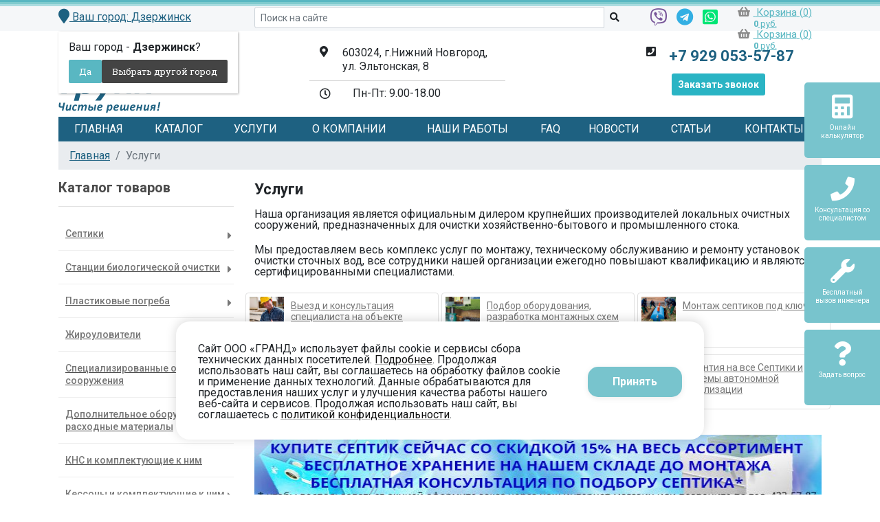

--- FILE ---
content_type: text/html; charset=UTF-8
request_url: https://dzerzhinsk.tisgroup.ru/uslugi/
body_size: 81545
content:
<!DOCTYPE HTML>
<html lang="ru">
	<head>
		
            
                                                                                                                                                            
            <meta charset="UTF-8">
            <meta name="robots" content="index, follow">
            <meta http-equiv="X-UA-Compatible" content="IE=edge">
            <meta name="google-site-verification" content="8B5-9jzSNSdmJYJNIzmdy7OVPfIZf-pwkjiB-93s7jI">
            <meta name="yandex-verification" content="bd6f89bedfe86773">
            <meta name="viewport" content="width=device-width, initial-scale=1.0">
            <meta name="MobileOptimized" content="320">
            <meta name="msapplication-TileColor" content="#FFFFFF">
            <meta name="msapplication-TileImage" content="/template/images/logo2.png">
            <meta name="referrer" content="origin">
            <title>Услуги в Дзержинске</title>
            <link rel="stylesheet" href="https://cdn.jsdelivr.net/npm/bootstrap@4.6.0/dist/css/bootstrap.min.css" integrity="sha384-B0vP5xmATw1+K9KRQjQERJvTumQW0nPEzvF6L/Z6nronJ3oUOFUFpCjEUQouq2+l" crossorigin="anonymous">
            <link rel="stylesheet" href="/template/css/jquery.qtip.min.css">
            <link rel="stylesheet" href="/template/js/fancybox/jquery.fancybox.css">
            <link rel="stylesheet" href="/template/js/fancybox/jquery.fancybox-thumbs.css">
            <link rel="stylesheet" href="/template/fonts/font-awesome-4.5.0/css/font-awesome.min.css">
            <link rel="stylesheet" href="//cdn.jsdelivr.net/npm/slick-carousel@1.8.1/slick/slick.css">
            <link href="/template/css/style.css" media="screen" rel="stylesheet">
            <link href="/template/css/media.css" media="screen" rel="stylesheet">
            <link rel="stylesheet" href="/template/css/new_style.css">
            <link rel="stylesheet" href="/template/newcss/styles.css">
            <link rel="shortcut icon" href="/template/favicon.ico">
            <meta name="description" content="Мы предоставляем весь комплекс услуг по монтажу, техническому обслуживанию и ремонту установок очистки сточных вод, все сотрудники нашей организации ежегодно повышают квалификацию и являются сертифицированными специалистами.">
                        <meta name="keywords" content="подбор оборудования, разработка монтажных схем, монтаж септиков под ключ, сервисное обслуживание, ремонт септиков">
                        <link rel="canonical" href="https://dzerzhinsk.tisgroup.ru/uslugi/">
            <meta property="og:title" content="Услуги в Дзержинске">
            <meta property="og:description" content="Мы предоставляем весь комплекс услуг по монтажу, техническому обслуживанию и ремонту установок очистки сточных вод, все сотрудники нашей организации ежегодно повышают квалификацию и являются сертифицированными специалистами.">
            <meta property="og:type" content="website">
            <meta property="og:url" content="https://dzerzhinsk.tisgroup.ru/uslugi/">
            <meta property="og:locale" content="ru_RU">
            <meta property="og:site_name" content="ТисГрупп">
                        <meta name="twitter:card" content="summary">
            <meta name="twitter:title" content="Услуги в Дзержинске">
		
	<link rel="stylesheet" href="/template/css/comparsion.css" type="text/css" />
<link rel="stylesheet" href="/assets/components/msearch2/css/web/default.css" type="text/css" />

	<script type="text/javascript">
		if (typeof mse2Config == "undefined") {mse2Config = {"cssUrl":"\/assets\/components\/msearch2\/css\/web\/","jsUrl":"\/assets\/components\/msearch2\/js\/web\/","actionUrl":"\/assets\/components\/msearch2\/action.php"};}
		if (typeof mse2FormConfig == "undefined") {mse2FormConfig = {};}
		mse2FormConfig["09c7bddc86080ebab0c34d89095c0d72c2b53931"] = {"autocomplete":"queries","queryVar":"query","minQuery":3,"pageId":5};
	</script>
<link rel="stylesheet" href="/assets/components/minishop2/css/web/default.css?v=888c7ca881" type="text/css" />
<link rel="stylesheet" href="/assets/components/minishop2/css/web/lib/jquery.jgrowl.min.css" type="text/css" />
<script>miniShop2Config = {"close_all_message":"\u0437\u0430\u043a\u0440\u044b\u0442\u044c \u0432\u0441\u0435","cssUrl":"\/assets\/components\/minishop2\/css\/web\/","jsUrl":"\/assets\/components\/minishop2\/js\/web\/","actionUrl":"\/assets\/components\/minishop2\/action.php","ctx":"web","price_format":[0,".",""],"price_format_no_zeros":true,"weight_format":[3,"."," "],"weight_format_no_zeros":true};</script>
<link rel="stylesheet" href="/assets/components/ajaxform/css/default.css" type="text/css" />
</head>
	<body>
		<div class="fixed-buttons">
			<a href="/calculator" class="hvr-buzz" onclick="yaCounter39225415.reachGoal('clickCalc'); return true;"><i class="fa fa-calculator"></i> Онлайн калькулятор</a>
			<a class="fancybox hvr-buzz" href="#popup_consult" onclick="yaCounter39225415.reachGoal('clickConsult'); return true;"><i class="fa fa-phone"></i> Консультация со специалистом</a>
			<a class="fancybox hvr-buzz" href="#popup_repair" onclick="yaCounter39225415.reachGoal('clickRepair'); return true;"><i class="fa fa-wrench"></i> Бесплатный вызов инженера</a>
			<a class="fancybox hvr-buzz" href="#popup_question" onclick="yaCounter39225415.reachGoal('clickQuestion'); return true;"><i class="fa fa-question"></i> Задать вопрос</a>
		</div>
		<header class="header">
			<div class="container">
                <div class="row header__top">
                    <div class="col-1 col-md-3 header-top__towns">
                        <a href="#popup_towns" class="fancybox"><i class="fa fa-map-marker fa-lg"></i> Ваш город: <span>Дзержинск</span></a>
						<div class="selectTown">
							<p>Ваш город - <b>Дзержинск</b>?</p>
							<a href="#" class="btnYes">Да</a>
							<a href="#popup_towns" class="fancybox btnChange">Выбрать другой город</a>
						</div>
                    </div>
                    <div class="col-7 col-md-6 header-top__search">
                        <form data-key="09c7bddc86080ebab0c34d89095c0d72c2b53931" action="search" method="get" class="msearch2" id="mse2_form">
    <div class="input-group input-group-sm">
        <input type="text" class="form-control" name="query" value=""
        placeholder="Поиск на сайте">
        <div class="input-group-append">
            <button type="submit" class="btn"><i class="fas fa-search"></i></button>
        </div>
    </div>
</form>                    </div>
                    <div class="col-4 col-md-3 header-top__icons">
                        <div class="row">
                            <div class="col-md-6 ht_icons">
                                <a href="#"><i class="fab fa-viber"></i></a>
                                <a href="#"><i class="fab fa-telegram"></i></a>
                                <a href="#"><i class="fab fa-whatsapp-square"></i></a>
                            </div>
                            <div class="col-md-6 ht_cart mobile_hidden">
                                <div id="msMiniCart" class="">
    <div class="empty">
        <a class="header_cart msMiniCart" href="/cart">
            <i class="fa fa-shopping-basket"></i>
            <span class="title">
                <span class="font-bold">Корзина</span> (<span class="ms2_total_count">0</span>)
            </span>
            <div class="header_cart__wrap">
                <span class="ms2_total_cost">0</span> руб.
            </div>
        </a>
    </div>
    <div class="not_empty">
        <a class="header_cart msMiniCart" href="/cart">
            <i class="fa fa-shopping-basket"></i>
            <span class="title">
                <span class="font-bold">Корзина</span> (<span class="ms2_total_count">0</span>)
            </span>
            <div class="header_cart__wrap">
                <span class="ms2_total_cost">0</span> руб.
            </div>
        </a>
    </div>
</div>                            </div>
                        </div>
                    </div>
                </div>
				<div class="row header__bottom" itemscope="itemscope" itemtype="https://schema.org/LocalBusiness">
					<div class="col-5 col-md-3">
						<a id="site_logo" href="/">
							<span class="hide_name" itemprop="name">ТисГрупп</span>
							<img src="/template/images/logo2.png" alt="ТисГрупп">
						</a>
					</div>
					<div class="col-md-3 offset-md-1 header-bottom__address mobile_hidden" itemprop="address" itemscope="itemscope" itemtype="https://schema.org/PostalAddress">
                        <div class="row header-bottom-address__street">
                            <i class="col-2 fas fa-map-marker-alt"></i>
                            <div class="col-10 street_spans">
                                <span itemprop="postalCode">603024</span>,
                                <span itemprop="addressLocality">г.Нижний Новгород</span>,
                                <span itemprop="streetAddress">ул. Эльтонская, 8</span>
                            </div>
                        </div>
                        <div class="row header-bottom-address__time">
                            <i class="col-2 far fa-clock"></i>
                            <div class="col-10 mobile_hidden" itemprop="openingHours">
                                Пн-Пт: 9.00-18.00                            </div>
                        </div>
                    </div>
                    <div class="col-7 col-md-3 offset-md-2 header-bottom__phone">
                        <div class="row">
                            <i class="col-md-2 fas fa-phone-square mobile_hidden"></i>
                            <div class="col-md-10 telephone" itemprop="telephone">
                                <a href="tel:+79290535787">+7 929 053-57-87</a><br>
                                <a href="tel:+"></a>
                                <a href="#popup_consult" class="btn btn-sm fancybox header-bottom__callback">Заказать звонок</a>
                            </div>
                        </div>
                    </div>
                    <div class="col-6 desktop_hidden">
                        <div id="msMiniCart" class="">
    <div class="empty">
        <a class="header_cart msMiniCart" href="/cart">
            <i class="fa fa-shopping-basket"></i>
            <span class="title">
                <span class="font-bold">Корзина</span> (<span class="ms2_total_count">0</span>)
            </span>
            <div class="header_cart__wrap">
                <span class="ms2_total_cost">0</span> руб.
            </div>
        </a>
    </div>
    <div class="not_empty">
        <a class="header_cart msMiniCart" href="/cart">
            <i class="fa fa-shopping-basket"></i>
            <span class="title">
                <span class="font-bold">Корзина</span> (<span class="ms2_total_count">0</span>)
            </span>
            <div class="header_cart__wrap">
                <span class="ms2_total_cost">0</span> руб.
            </div>
        </a>
    </div>
</div>                    </div>
                    <div class="col-2 offset-4 desktop_hidden mobile-header__menu">
                        <a href="#mmenu" class="mobile-header__js-menu_show">
                            <span class="mobile-header__menu-inner"></span>
                        </a>
                    </div>
				</div>
				                <div class="row">
                    <div class="col">
                        <nav class="topmenu mobile_hidden navbar navbar-expand-lg">
                            <ul class="navbar-nav mr-auto">
                                <li class="nav-item">
        <a href="/" class="nav-link">
            Главная        </a>
            </li>
    <li class="nav-item">
        <a href="/katalog/" class="nav-link">
            Каталог        </a>
            </li>
    <li class="nav-item">
        <a href="/uslugi/" class="nav-link">
            Услуги        </a>
            </li>
    <li class="nav-item">
        <a href="/o-nas" class="nav-link">
            О компании        </a>
            </li>
    <li class="nav-item">
        <a href="/nashi-rabotyi/" class="nav-link">
            Наши работы        </a>
            </li>
    <li class="nav-item">
        <a href="/faq/" class="nav-link">
            Faq        </a>
            </li>
    <li class="nav-item">
        <a href="/news/" class="nav-link">
            Новости        </a>
            </li>
    <li class="nav-item">
        <a href="/stati/" class="nav-link">
            Статьи        </a>
            </li>
    <li class="nav-item">
        <a href="/contacts/" class="nav-link">
            Контакты        </a>
            </li>
                        </ul>                        </nav>
                        <nav class="topmenu mobile-nav mm-menu desktop_hidden" id="mmenu" aria-hidden="true">
                            <ul class="navbar-nav mr-auto">
                                <li class="nav-item">
        <a href="/" class="nav-link">
            Главная        </a>
            </li>
    <li class="nav-item">
        <a href="/katalog/" class="nav-link">
            Каталог        </a>
            </li>
    <li class="nav-item">
        <a href="/uslugi/" class="nav-link">
            Услуги        </a>
            </li>
    <li class="nav-item">
        <a href="/o-nas" class="nav-link">
            О компании        </a>
            </li>
    <li class="nav-item">
        <a href="/nashi-rabotyi/" class="nav-link">
            Наши работы        </a>
            </li>
    <li class="nav-item">
        <a href="/faq/" class="nav-link">
            Faq        </a>
            </li>
    <li class="nav-item">
        <a href="/news/" class="nav-link">
            Новости        </a>
            </li>
    <li class="nav-item">
        <a href="/stati/" class="nav-link">
            Статьи        </a>
            </li>
    <li class="nav-item">
        <a href="/contacts/" class="nav-link">
            Контакты        </a>
            </li>
                        </ul>                        </nav>
                    </div>
                </div>
			</div>
		</header>
		
                    <div class="container">
	<nav aria-label="breadcrumb">
    <ul itemscope itemtype="https://schema.org/BreadcrumbList" class="breadcrumb">
          <li class="breadcrumb-item">
          <span itemscope itemprop="itemListElement" itemtype="https://schema.org/ListItem">
            <a title="Главная" itemprop="item" href="https://dzerzhinsk.tisgroup.ru/">
              <span itemprop="name">
                Главная              </span>
              <meta itemprop="position" content="1">
            </a>
          </span>
        </li><li class="breadcrumb-item active" aria-current="page">
          <span itemscope itemprop="itemListElement" itemtype="https://schema.org/ListItem">
            <span itemprop="name">
              Услуги            </span>
            <meta itemprop="position" content="2">
          </span>
        </li>        </ul>	</nav>
</div>
        		
		
    <main id="main">
        <div class="container">
            <div class="row">
                <div class="col-md-3 sidebar_wrap">
                    <aside id="categories_nav">
	<div class="category_header">Каталог товаров</div>
	<nav class="left_menu">
		<ul class="nav-sidebar">
                    <li class="first">
    <a href="/katalog/septiki/" >
        <span>Септики</span>
    </a>
    <div class="menu-list__sub">
                    <ul class="sub-menu">
                        <li class="first">
                    <a href="/katalog/septiki/topas/" >
                        <span>Септики Топас</span>
                    </a>
                                    </li><li>
                    <a href="/katalog/septiki/yunilos-astra/" >
                        <span>Септики Юнилос Астра</span>
                    </a>
                                    </li><li>
                    <a href="/katalog/septiki/topaero/" >
                        <span>Септик Топаэро</span>
                    </a>
                                    </li><li>
                    <a href="/category/evrolos-eko" >
                        <span>Септики Евролос ЭКО</span>
                    </a>
                                    </li><li>
                    <a href="/katalog/septiki/stancziya-biologicheskoj-ochistki-eko-grand/" >
                        <span>Септики Эко Гранд</span>
                    </a>
                                    </li><li>
                    <a href="/katalog/septiki/septiki-termit/" >
                        <span>Септики Термит</span>
                    </a>
                                    </li><li>
                    <a href="/category/septiki-termit-profi" >
                        <span>Септики Термит Профи +</span>
                    </a>
                                    </li><li class="last">
                    <a href="/category/septiki-termit-transformer" >
                        <span>Септики Термит Трансформер</span>
                    </a>
                                    </li>                    </ul>
                </div>    <i class="fas fa-caret-right mobile_hidden"></i>
</li><li>
    <a href="/katalog/septiki-dlya-gruppyi-domov-i-predpritij/" >
        <span>Станции биологической очистки</span>
    </a>
    <div class="menu-list__sub">
                    <ul class="sub-menu">
                        <li class="first">
                    <a href="/category/alta-bio" >
                        <span>Септики Альта Био</span>
                    </a>
                                    </li><li>
                    <a href="/category/evrolos" >
                        <span>Септики Евролос</span>
                    </a>
                                    </li><li>
                    <a href="/category/septiki-ergobox" >
                        <span>Септики Эргобокс</span>
                    </a>
                                    </li><li>
                    <a href="/category/septiki-kolo-vesi" >
                        <span>Септики КолоВеси</span>
                    </a>
                                    </li><li>
                    <a href="/category/septik-tver" >
                        <span>Септики Тверь</span>
                    </a>
                                    </li><li>
                    <a href="/category/septiki-topol" >
                        <span>Септики Тополь</span>
                    </a>
                                    </li><li>
                    <a href="/category/septiki-topas-s" >
                        <span>Септики Топас-С</span>
                    </a>
                                    </li><li>
                    <a href="/category/yunilos-skarabej" >
                        <span>Юнилос Скарабей</span>
                    </a>
                                    </li><li>
                    <a href="/category/yunilos-triumf" >
                        <span>Юнилос Триумф</span>
                    </a>
                                    </li><li>
                    <a href="/katalog/septiki-dlya-gruppyi-domov-i-predpritij/topaero-m/" >
                        <span>ТОПАЭРО М</span>
                    </a>
                                    </li><li>
                    <a href="/katalog/septiki-dlya-gruppyi-domov-i-predpritij/topaero-me/" >
                        <span>ТОПАЭРО МЕ</span>
                    </a>
                                    </li><li>
                    <a href="/katalog/septiki-dlya-gruppyi-domov-i-predpritij/alta-air-master-pro/" >
                        <span>Септики Alta Air master pro</span>
                    </a>
                                    </li><li class="last">
                    <a href="/katalog/septiki-dlya-gruppyi-domov-i-predpritij/alta-air-master/" >
                        <span>Alta Air master</span>
                    </a>
                                    </li>                    </ul>
                </div>    <i class="fas fa-caret-right mobile_hidden"></i>
</li><li>
    <a href="/katalog/plastikovyie-pogreba/" >
        <span>Пластиковые погреба</span>
    </a>
    <div class="menu-list__sub">
                    <ul class="sub-menu">
                        <li class="first">
                    <a href="/katalog/plastikovyie-pogreba/plastikovyie-pogreba-tingard/" >
                        <span>Пластиковые погреба Tingard</span>
                    </a>
                                    </li><li>
                    <a href="/katalog/plastikovyie-pogreba/alta-pogreb/" >
                        <span>Пластиковые погреба Alta Pogreb</span>
                    </a>
                                    </li><li>
                    <a href="/katalog/plastikovyie-pogreba/kellari/" >
                        <span>Погреба Kellari</span>
                    </a>
                                    </li><li class="last">
                    <a href="/katalog/plastikovyie-pogreba/pogreba-plastikovyie-marki-topol-eko/" >
                        <span>Погреба Топол-Эко</span>
                    </a>
                                    </li>                    </ul>
                </div>    <i class="fas fa-caret-right mobile_hidden"></i>
</li><li>
    <a href="/katalog/zhirouloviteli/" >
        <span>Жироуловители</span>
    </a>
    <div class="menu-list__sub">
                    <ul class="sub-menu">
                        <li class="first">
                    <a href="/katalog/zhirouloviteli/zhirouloviteli-termit/" >
                        <span>Жироуловители Термит</span>
                    </a>
                                    </li><li>
                    <a href="/katalog/zhirouloviteli/zhirouloviteli-alta-m/" >
                        <span>Жироуловители под мойку Альта</span>
                    </a>
                                    </li><li>
                    <a href="/katalog/zhirouloviteli/zhirouloviteli-pyatyij-element/" >
                        <span>Жироуловители Пятый Элемент</span>
                    </a>
                                    </li><li>
                    <a href="/katalog/zhirouloviteli/separatory-zhirov/" >
                        <span>Сепаратор жиров ТОППОЛИУМ (ОТП)</span>
                    </a>
                                    </li><li>
                    <a href="/katalog/zhirouloviteli/zhirouloviteli-tuk/" >
                        <span>Жироуловители ТУК Коломаки</span>
                    </a>
                                    </li><li class="last">
                    <a href="/category/vertikalnyie-zhirouloviteli" >
                        <span>Вертикальные жироуловители</span>
                    </a>
                                    </li>                    </ul>
                </div>    <i class="fas fa-caret-right mobile_hidden"></i>
</li><li>
    <a href="/katalog/speczializirovannyie-ochistnyie-sooruzheniya/" >
        <span>Специализированные очистные сооружения</span>
    </a>
    <div class="menu-list__sub">
                    <ul class="sub-menu">
                        <li class="first">
                    <a href="/katalog/speczializirovannyie-ochistnyie-sooruzheniya/sistemyi-ochistki-livnevyix-poverxnostnyix-i-talyix-vod/" >
                        <span>Системы очистки производственных и поверхностных сточных вод</span>
                    </a>
                                    </li><li>
                    <a href="/katalog/speczializirovannyie-ochistnyie-sooruzheniya/alta-rain/" >
                        <span>Установки Alta Rain для очистки поверхностных вод</span>
                    </a>
                                    </li><li>
                    <a href="/katalog/speczializirovannyie-ochistnyie-sooruzheniya/ochistka-isskustvennyix-vodoemov/" >
                        <span>Очистка искусственных водоемов</span>
                    </a>
                                    </li><li>
                    <a href="/katalog/speczializirovannyie-ochistnyie-sooruzheniya/avtonomnyie-mobilnyie-ochistnyie-sooruzheniya/" >
                        <span>Автономные, контейнерно-модульные, мобильные очистные сооружения</span>
                    </a>
                                    </li><li class="last">
                    <a href="/katalog/speczializirovannyie-ochistnyie-sooruzheniya/toppolium1/" >
                        <span>Системы очистки поверхностных вод Топрейн</span>
                    </a>
                                    </li>                    </ul>
                </div>    <i class="fas fa-caret-right mobile_hidden"></i>
</li><li>
    <a href="/katalog/dopolnitelnoe-oborudovanie-i-rasxodnyie-materialyi/" >
        <span>Дополнительное оборудование и расходные материалы</span>
    </a>
    <div class="menu-list__sub">
                    <ul class="sub-menu">
                        <li class="first">
                    <a href="/katalog/dopolnitelnoe-oborudovanie-i-rasxodnyie-materialyi/ustanovka-uf-obezzarazhivaniya/" >
                        <span>Установка УФ обеззараживания</span>
                    </a>
                                    </li><li>
                    <a href="/katalog/dopolnitelnoe-oborudovanie-i-rasxodnyie-materialyi/kontaktnyie-rezervuaryi-s-reagentnyim-xozyajstvom/" >
                        <span>Контактные резервуары с реагентным хозяйством</span>
                    </a>
                                    </li><li>
                    <a href="/katalog/dopolnitelnoe-oborudovanie-i-rasxodnyie-materialyi/oborudovanie-dlya-doochistki-stokov/" >
                        <span>Оборудование для доочистки стоков</span>
                    </a>
                                    </li><li>
                    <a href="/katalog/dopolnitelnoe-oborudovanie-i-rasxodnyie-materialyi/dekorativnyij-kamen/" >
                        <span>Декоративный камень</span>
                    </a>
                                    </li><li>
                    <a href="/katalog/dopolnitelnoe-oborudovanie-i-rasxodnyie-materialyi/kompressornoe-oborudovanie-i-zapchasti/" >
                        <span>Компрессоры. Доп.оборудование и запчастии</span>
                    </a>
                                    </li><li>
                    <a href="/katalog/dopolnitelnoe-oborudovanie-i-rasxodnyie-materialyi/rasxodnyie-materialyi-alta-group/" >
                        <span>Расходные материалы Alta Group</span>
                    </a>
                                    </li><li>
                    <a href="/katalog/dopolnitelnoe-oborudovanie-i-rasxodnyie-materialyi/bloki-uf-obezzarazhivaniya/" >
                        <span>Блоки УФ обеззараживания</span>
                    </a>
                                    </li><li>
                    <a href="/katalog/dopolnitelnoe-oborudovanie-i-rasxodnyie-materialyi/kolodczyi-kabelnyie/" >
                        <span>Колодцы кабельные</span>
                    </a>
                                    </li><li>
                    <a href="/katalog/dopolnitelnoe-oborudovanie-i-rasxodnyie-materialyi/avarijnaya-signalizacziya-dlya-septikov/" >
                        <span>Аварийная сигнализация для септиков</span>
                    </a>
                                    </li><li class="last">
                    <a href="/katalog/dopolnitelnoe-oborudovanie-i-rasxodnyie-materialyi/mobilnyie-moduli-tualetyi-dushevyie-kabinki-rukomojniki/" >
                        <span>мобильные модули: туалеты, душевые кабинки, рукомойники</span>
                    </a>
                                    </li>                    </ul>
                </div>    <i class="fas fa-caret-right mobile_hidden"></i>
</li><li>
                    <a href="/katalog/kns-i-komplektuyushhie-k-nim/" >
                        <span>КНС и комплектующие к ним</span>
                    </a>
                                    </li><li>
    <a href="/category/kessonyi-i-komplektuyushhie-k-nim" >
        <span>Кессоны и комплектующие к ним</span>
    </a>
    <div class="menu-list__sub">
                    <ul class="sub-menu">
                        <li class="first">
                    <a href="/category/kesson-alta-bio" >
                        <span>Кессоны Альта Био</span>
                    </a>
                                    </li><li>
                    <a href="/category/kesson-topol-eko" >
                        <span>Кессоны ТОПОЛ-ЭКО</span>
                    </a>
                                    </li><li>
                    <a href="/category/kesson-termit" >
                        <span>Кессоны Термит</span>
                    </a>
                                    </li><li>
                    <a href="/category/kessonyi-evrolos" >
                        <span>Кессоны Евролос</span>
                    </a>
                                    </li><li class="last">
                    <a href="/katalog/kessonyi-i-komplektuyushhie-k-nim/komplektuyushhie-k-platikovyim-kessonam/" >
                        <span>Комплектующие к пластиковым кессонам</span>
                    </a>
                                    </li>                    </ul>
                </div>    <i class="fas fa-caret-right mobile_hidden"></i>
</li><li class="last">
    <a href="/katalog/rezervuaryi/" >
        <span>Резервуары, Ёмкости</span>
    </a>
    <div class="menu-list__sub">
                    <ul class="sub-menu">
                        <li class="first">
                    <a href="/katalog/rezervuaryi/emkosti-czilindricheskie-topol-eko/" >
                        <span>Емкости цилиндрические ТОПОЛ-ЭКО</span>
                    </a>
                                    </li><li>
                    <a href="/katalog/rezervuaryi/emkosti-pryamougolnyie-topol-eko/" >
                        <span>Емкости прямоугольные ТОПОЛ-ЭКО</span>
                    </a>
                                    </li><li>
                    <a href="/katalog/rezervuaryi/plastikovyie/" >
                        <span>Пластиковые резервуары</span>
                    </a>
                                    </li><li class="last">
                    <a href="/katalog/rezervuaryi/metallicheskie/" >
                        <span>Металлические резервуары</span>
                    </a>
                                    </li>                    </ul>
                </div>    <i class="fas fa-caret-right mobile_hidden"></i>
</li>                </ul>	</nav>
</aside>
                </div>
                <div id="content" class="col-md-9">
                    <h1 class="page_title">Услуги</h1>
                    
                    <p>Наша организация является официальным дилером крупнейших производителей локальных очистных сооружений, предназначенных для очистки хозяйственно-бытового и промышленного стока.</p>
<p>Мы предоставляем весь комплекс услуг по монтажу, техническому обслуживанию и ремонту установок очистки сточных вод, все сотрудники нашей организации ежегодно повышают квалификацию и являются сертифицированными специалистами.</p>

<div class="grid_product grid_services row">
	<div class="col-md-4 product categ">
		<a href="/uslugi/vyiezd-i-konsultacziya-na-obekte">
			<div class="prev">
				<img src="/assets/images/services/consult.jpg" alt="Выезд и консультация специалиста на объекте" title="Выезд и консультация специалиста на объекте">
			</div>
			<h3 class="title">Выезд и консультация специалиста на объекте</h3>
		</a>
	</div>
	<div class="col-md-4 product categ">
		<a href="/uslugi/podbor-oborudovaniya-razrabotka-montazhnyix-sxem">
			<div class="prev">
				<img src="/assets/images/services/selection.jpg" alt="Подбор оборудования, разработка монтажных схем септиков и прочих очистных сооружений" title="Подбор оборудования, разработка монтажных схем септиков и прочих очистных сооружений">
			</div>
			<h3 class="title">Подбор оборудования, разработка монтажных схем септиков и прочих очистных сооружений</h3>
		</a>
	</div>
	<div class="col-md-4 product categ">
		<a href="/uslugi/montazh-pod-klyuch">
			<div class="prev">
				<img src="/assets/images/services/installation.jpg" alt="Монтаж септиков под ключ" title="Монтаж септиков под ключ">
			</div>
			<h3 class="title">Монтаж септиков под ключ</h3>
		</a>
	</div>
	<div class="col-md-4 product categ">
		<a href="/uslugi/servisnoe-obsluzhivanie">
			<div class="prev">
				<img src="/assets/images/services/service.jpg" alt="Сервисное обслуживание септиков и других очистных сооружений" title="Сервисное обслуживание септиков и других очистных сооружений">
			</div>
			<h3 class="title">Сервисное обслуживание септиков и других очистных сооружений</h3>
		</a>
	</div>
	<div class="col-md-4 product categ">
		<a href="/uslugi/remont-septikov">
			<div class="prev">
				<img src="/assets/images/services/repire.jpg" alt="Ремонт и обслуживание септиков" title="Ремонт и обслуживание септиков">
			</div>
			<h3 class="title">Ремонт и обслуживание септиков</h3>
		</a>
	</div>
	<div class="col-md-4 product categ">
		<a href="/uslugi/garantiya">
			<div class="prev">
				<img src="/assets/images/services/guarantee.jpg" alt="Гарантия на все Септики и системы автономной канализации" title="Гарантия на все Септики и системы автономной канализации">
			</div>
			<h3 class="title">Гарантия на все Септики и системы автономной канализации</h3>
		</a>
	</div>
</div>
<div class="row">
    <div class="col-md-12 services_banner"><a href="/katalog/septiki/topas/"><img src="/images/slider/vnutr.jpg" alt="" width="732" height="100" /></a></div>
</div>
                    
                                        
                                        
                                                        </div>
            </div>
            <div class="row popular_row">
    <div class="col-md-12">
        <div class="c_header homepage row">
            <div class="col-md-12">
                <h2>Популярные товары</h2>
            </div>
        </div>
        <div class="carousel-homepage row">
            <div class="slide-product">
    <div class="product">
                <img class="sale" src="/template/images/popular.png" alt="Популярный">        <img class="sale" src="/template/images/favorite.png" alt="Спецпредложение">        <div class="prev">
            <a href="/katalog/septiki/topas/topas-8-long-pr"><img src="/assets/images/products/89/210x210/septik-topas-8-long-pr.jpg" alt="Септик ТОПАС 8 LONG ПР"></a>
        </div>
        <h3 class="title">Септик ТОПАС 8 LONG ПР</h3>
        <div class="cart row">
            <div class="price col-4 col-md-4">
                <div class="vert">
                    <div class="price_new">245900 руб.</div>
                    <div class="price_old">170100 руб.</div>                </div>
            </div>
            <div class="col-5 col-md-5 comparison comparison-grid comparison-default" data-id="89" data-list="default">
                        <a href="#" class="comparison-add comparison-link" data-text="" title="Добавить к сравнению"><i class="fas fa-exchange-alt"></i><span>+</span></a>
                        <a href="#" class="comparison-remove comparison-link" data-text="" title="Убрать из сравнения"><i class="fas fa-exchange-alt"></i><span>—</span></a>
                        <a href="/#" class="comparison-go" title="Сравнить"><i class="fa fa-lg fa-eye"></i><span class="comparison-total">0</span></a>
                    </div>            <form method="post" class="ms2_form col-3 col-md-3">
                <input type="hidden" name="count" value="1">
                <button class="bay" type="submit" name="ms2_action" value="cart/add"></button>
                <input type="hidden" name="id" value="89">
                <input type="hidden" name="options" value="[]">
            </form>
        </div>
    </div>
</div>
<div class="slide-product">
    <div class="product">
                <img class="sale" src="/template/images/popular.png" alt="Популярный">        <img class="sale" src="/template/images/favorite.png" alt="Спецпредложение">        <div class="prev">
            <a href="/katalog/septiki/topas/septik-topas-5-standart"><img src="/assets/images/products/63/210x210/septik-topas-5.jpg" alt="Септик Топас 5"></a>
        </div>
        <h3 class="title">Септик Топас 5</h3>
        <div class="cart row">
            <div class="price col-4 col-md-4">
                <div class="vert">
                    <div class="price_new">175500 руб.</div>
                    <div class="price_old">112300 руб.</div>                </div>
            </div>
            <div class="col-5 col-md-5 comparison comparison-grid comparison-default" data-id="63" data-list="default">
                        <a href="#" class="comparison-add comparison-link" data-text="" title="Добавить к сравнению"><i class="fas fa-exchange-alt"></i><span>+</span></a>
                        <a href="#" class="comparison-remove comparison-link" data-text="" title="Убрать из сравнения"><i class="fas fa-exchange-alt"></i><span>—</span></a>
                        <a href="/#" class="comparison-go" title="Сравнить"><i class="fa fa-lg fa-eye"></i><span class="comparison-total">0</span></a>
                    </div>            <form method="post" class="ms2_form col-3 col-md-3">
                <input type="hidden" name="count" value="1">
                <button class="bay" type="submit" name="ms2_action" value="cart/add"></button>
                <input type="hidden" name="id" value="63">
                <input type="hidden" name="options" value="[]">
            </form>
        </div>
    </div>
</div>
<div class="slide-product">
    <div class="product">
                <img class="sale" src="/template/images/popular.png" alt="Популярный">                <div class="prev">
            <a href="/katalog/septiki/topas/topas-5-long-pr"><img src="/assets/images/products/86/210x210/septik-topas-5-long-pr.jpg" alt="Септик Топас 5 LONG ПР Удлиненная, принудительная"></a>
        </div>
        <h3 class="title">Септик Топас 5 LONG ПР Удлиненная, принудительная</h3>
        <div class="cart row">
            <div class="price col-4 col-md-4">
                <div class="vert">
                    <div class="price_new">218900 руб.</div>
                    <div class="price_old">154100 руб.</div>                </div>
            </div>
            <div class="col-5 col-md-5 comparison comparison-grid comparison-default" data-id="86" data-list="default">
                        <a href="#" class="comparison-add comparison-link" data-text="" title="Добавить к сравнению"><i class="fas fa-exchange-alt"></i><span>+</span></a>
                        <a href="#" class="comparison-remove comparison-link" data-text="" title="Убрать из сравнения"><i class="fas fa-exchange-alt"></i><span>—</span></a>
                        <a href="/#" class="comparison-go" title="Сравнить"><i class="fa fa-lg fa-eye"></i><span class="comparison-total">0</span></a>
                    </div>            <form method="post" class="ms2_form col-3 col-md-3">
                <input type="hidden" name="count" value="1">
                <button class="bay" type="submit" name="ms2_action" value="cart/add"></button>
                <input type="hidden" name="id" value="86">
                <input type="hidden" name="options" value="[]">
            </form>
        </div>
    </div>
</div>
<div class="slide-product">
    <div class="product">
                <img class="sale" src="/template/images/popular.png" alt="Популярный">        <img class="sale" src="/template/images/favorite.png" alt="Спецпредложение">        <div class="prev">
            <a href="/product/topas-c-8-long-pr-us"><img src="/assets/images/products/543/210x210/topas-c-8-long-ys.jpg" alt="Топас-С 8 long Пр Усиленная"></a>
        </div>
        <h3 class="title">Топас-С 8 long Пр Усиленная</h3>
        <div class="cart row">
            <div class="price col-4 col-md-4">
                <div class="vert">
                    <div class="price_new">272900 руб.</div>
                    <div class="price_old">168900 руб.</div>                </div>
            </div>
            <div class="col-5 col-md-5 comparison comparison-grid comparison-default" data-id="543" data-list="default">
                        <a href="#" class="comparison-add comparison-link" data-text="" title="Добавить к сравнению"><i class="fas fa-exchange-alt"></i><span>+</span></a>
                        <a href="#" class="comparison-remove comparison-link" data-text="" title="Убрать из сравнения"><i class="fas fa-exchange-alt"></i><span>—</span></a>
                        <a href="/#" class="comparison-go" title="Сравнить"><i class="fa fa-lg fa-eye"></i><span class="comparison-total">0</span></a>
                    </div>            <form method="post" class="ms2_form col-3 col-md-3">
                <input type="hidden" name="count" value="1">
                <button class="bay" type="submit" name="ms2_action" value="cart/add"></button>
                <input type="hidden" name="id" value="543">
                <input type="hidden" name="options" value="[]">
            </form>
        </div>
    </div>
</div>
<div class="slide-product">
    <div class="product">
                <img class="sale" src="/template/images/popular.png" alt="Популярный">                <div class="prev">
            <a href="/product/alta-bio-7"><img src="/assets/images/products/153/210x210/alta-bio-7.jpg" alt="Система очистки сточных вод Alta Bio 7"></a>
        </div>
        <h3 class="title">Система очистки сточных вод Alta Bio 7</h3>
        <div class="cart row">
            <div class="price col-4 col-md-4">
                <div class="vert">
                    <div class="price_new">207000 руб.</div>
                                    </div>
            </div>
            <div class="col-5 col-md-5 comparison comparison-grid comparison-default" data-id="153" data-list="default">
                        <a href="#" class="comparison-add comparison-link" data-text="" title="Добавить к сравнению"><i class="fas fa-exchange-alt"></i><span>+</span></a>
                        <a href="#" class="comparison-remove comparison-link" data-text="" title="Убрать из сравнения"><i class="fas fa-exchange-alt"></i><span>—</span></a>
                        <a href="/#" class="comparison-go" title="Сравнить"><i class="fa fa-lg fa-eye"></i><span class="comparison-total">0</span></a>
                    </div>            <form method="post" class="ms2_form col-3 col-md-3">
                <input type="hidden" name="count" value="1">
                <button class="bay" type="submit" name="ms2_action" value="cart/add"></button>
                <input type="hidden" name="id" value="153">
                <input type="hidden" name="options" value="[]">
            </form>
        </div>
    </div>
</div>
<div class="slide-product">
    <div class="product">
                <img class="sale" src="/template/images/popular.png" alt="Популярный">                <div class="prev">
            <a href="/product/topas-c-8"><img src="/assets/images/products/535/210x210/topas-s-8.jpg" alt="Топас-С 8"></a>
        </div>
        <h3 class="title">Топас-С 8</h3>
        <div class="cart row">
            <div class="price col-4 col-md-4">
                <div class="vert">
                    <div class="price_new">196300 руб.</div>
                    <div class="price_old">118500 руб.</div>                </div>
            </div>
            <div class="col-5 col-md-5 comparison comparison-grid comparison-default" data-id="535" data-list="default">
                        <a href="#" class="comparison-add comparison-link" data-text="" title="Добавить к сравнению"><i class="fas fa-exchange-alt"></i><span>+</span></a>
                        <a href="#" class="comparison-remove comparison-link" data-text="" title="Убрать из сравнения"><i class="fas fa-exchange-alt"></i><span>—</span></a>
                        <a href="/#" class="comparison-go" title="Сравнить"><i class="fa fa-lg fa-eye"></i><span class="comparison-total">0</span></a>
                    </div>            <form method="post" class="ms2_form col-3 col-md-3">
                <input type="hidden" name="count" value="1">
                <button class="bay" type="submit" name="ms2_action" value="cart/add"></button>
                <input type="hidden" name="id" value="535">
                <input type="hidden" name="options" value="[]">
            </form>
        </div>
    </div>
</div>
<div class="slide-product">
    <div class="product">
        <img class="sale" src="/template/images/new.png" alt="Новинка">        <img class="sale" src="/template/images/popular.png" alt="Популярный">                <div class="prev">
            <a href="/product/alta-bio-5"><img src="/assets/images/products/149/210x210/alta-bio-5.jpg" alt="Септик Alta Bio 5"></a>
        </div>
        <h3 class="title">Септик Alta Bio 5</h3>
        <div class="cart row">
            <div class="price col-4 col-md-4">
                <div class="vert">
                    <div class="price_new">171500 руб.</div>
                                    </div>
            </div>
            <div class="col-5 col-md-5 comparison comparison-grid comparison-default" data-id="149" data-list="default">
                        <a href="#" class="comparison-add comparison-link" data-text="" title="Добавить к сравнению"><i class="fas fa-exchange-alt"></i><span>+</span></a>
                        <a href="#" class="comparison-remove comparison-link" data-text="" title="Убрать из сравнения"><i class="fas fa-exchange-alt"></i><span>—</span></a>
                        <a href="/#" class="comparison-go" title="Сравнить"><i class="fa fa-lg fa-eye"></i><span class="comparison-total">0</span></a>
                    </div>            <form method="post" class="ms2_form col-3 col-md-3">
                <input type="hidden" name="count" value="1">
                <button class="bay" type="submit" name="ms2_action" value="cart/add"></button>
                <input type="hidden" name="id" value="149">
                <input type="hidden" name="options" value="[]">
            </form>
        </div>
    </div>
</div>
<div class="slide-product">
    <div class="product">
                <img class="sale" src="/template/images/popular.png" alt="Популярный">        <img class="sale" src="/template/images/favorite.png" alt="Спецпредложение">        <div class="prev">
            <a href="/katalog/septiki/topas/topas-8-long"><img src="/assets/images/products/87/210x210/septik-topas-8-long.jpg" alt="Септик Топас 8 LONG"></a>
        </div>
        <h3 class="title">Септик Топас 8 LONG</h3>
        <div class="cart row">
            <div class="price col-4 col-md-4">
                <div class="vert">
                    <div class="price_new">237300 руб.</div>
                    <div class="price_old">154000 руб.</div>                </div>
            </div>
            <div class="col-5 col-md-5 comparison comparison-grid comparison-default" data-id="87" data-list="default">
                        <a href="#" class="comparison-add comparison-link" data-text="" title="Добавить к сравнению"><i class="fas fa-exchange-alt"></i><span>+</span></a>
                        <a href="#" class="comparison-remove comparison-link" data-text="" title="Убрать из сравнения"><i class="fas fa-exchange-alt"></i><span>—</span></a>
                        <a href="/#" class="comparison-go" title="Сравнить"><i class="fa fa-lg fa-eye"></i><span class="comparison-total">0</span></a>
                    </div>            <form method="post" class="ms2_form col-3 col-md-3">
                <input type="hidden" name="count" value="1">
                <button class="bay" type="submit" name="ms2_action" value="cart/add"></button>
                <input type="hidden" name="id" value="87">
                <input type="hidden" name="options" value="[]">
            </form>
        </div>
    </div>
</div>
<div class="slide-product">
    <div class="product">
                <img class="sale" src="/template/images/popular.png" alt="Популярный">                <div class="prev">
            <a href="/katalog/septiki/topas/topas-5-long"><img src="/assets/images/products/84/210x210/septik-topas-5-long.jpg" alt="Септик Топас 5 LONG Удлиненная"></a>
        </div>
        <h3 class="title">Септик Топас 5 LONG Удлиненная</h3>
        <div class="cart row">
            <div class="price col-4 col-md-4">
                <div class="vert">
                    <div class="price_new">205700 руб.</div>
                    <div class="price_old">139100 руб.</div>                </div>
            </div>
            <div class="col-5 col-md-5 comparison comparison-grid comparison-default" data-id="84" data-list="default">
                        <a href="#" class="comparison-add comparison-link" data-text="" title="Добавить к сравнению"><i class="fas fa-exchange-alt"></i><span>+</span></a>
                        <a href="#" class="comparison-remove comparison-link" data-text="" title="Убрать из сравнения"><i class="fas fa-exchange-alt"></i><span>—</span></a>
                        <a href="/#" class="comparison-go" title="Сравнить"><i class="fa fa-lg fa-eye"></i><span class="comparison-total">0</span></a>
                    </div>            <form method="post" class="ms2_form col-3 col-md-3">
                <input type="hidden" name="count" value="1">
                <button class="bay" type="submit" name="ms2_action" value="cart/add"></button>
                <input type="hidden" name="id" value="84">
                <input type="hidden" name="options" value="[]">
            </form>
        </div>
    </div>
</div>
        </div>
    </div>
</div>
            <div class="row">
                <div class="col-md-12">
                    <a class="big_button" href="/katalog/">Перейти в каталог</a>
                </div>
            </div>
        </div>
    </main>

        
        <div id="scrollToTop">
            <a href="#top">
                <span><i class="fa fa-arrow-up" aria-hidden="true"></i></span>
            </a>
        </div>
        
        <footer class="f_navigation">
            <div class="container">
                <div class="f_top row">
                    <div class="col-md-3">
                        <div class="footer_titles">Контакты</div>
                        <ul class="f_contact">
                            <li></li>
                            <li>
                                <a href="tel:+79290535787">+7 929 053-57-87</a><br>
                                <a href="tel:+"></a>
                            </li>
                            <li>
                                <span itemprop="postalCode">603024</span>,
                                <span itemprop="addressLocality">г.Нижний Новгород</span>,
                                <span itemprop="streetAddress">ул. Эльтонская, 8</span>
                            </li>
                            <li>1@tisgroup.ru</li>
                        </ul>
                    </div>
        			<div class="col-md-6 mobile_hidden">
                        <div class="footer_titles">Каталог</div>
                        <nav class="f_menu">
                            <ul class="">                                        <li class="first"><a href="/katalog/septiki/" >Септики</a></li>
                                                                            <li><a href="/katalog/septiki-dlya-gruppyi-domov-i-predpritij/" >Станции биологической очистки</a></li>
                                                                            <li><a href="/katalog/plastikovyie-pogreba/" >Пластиковые погреба</a></li>
                                                                            <li><a href="/katalog/zhirouloviteli/" >Жироуловители</a></li>
                                                                            <li><a href="/katalog/speczializirovannyie-ochistnyie-sooruzheniya/" >Специализированные очистные сооружения</a></li>
                                                                            <li><a href="/katalog/dopolnitelnoe-oborudovanie-i-rasxodnyie-materialyi/" >Дополнительное оборудование и расходные материалы</a></li>
                                                                            <li><a href="/katalog/kns-i-komplektuyushhie-k-nim/" >КНС и комплектующие к ним</a></li>
                                                                            <li><a href="/category/kessonyi-i-komplektuyushhie-k-nim" >Кессоны и комплектующие к ним</a></li>
                                                                            <li class="last"><a href="/katalog/rezervuaryi/" >Резервуары, Ёмкости</a></li>
                                    </ul>                        </nav>
                    </div>
                    <div class="col-md-3 mobile_hidden">
                        <div class="footer_titles">Информация</div>
                        <nav class="f_menu">
                            <ul class="">                                        <li class="first"><a href="/" >Главная</a></li>
                                                                            <li class="active"><a href="/uslugi/" >Услуги</a></li>
                                                                            <li><a href="/o-nas" >О компании</a></li>
                                                                            <li><a href="/nashi-rabotyi/" >Наши работы</a></li>
                                                                            <li><a href="/faq/" >Faq</a></li>
                                                                            <li><a href="/news/" >Новости</a></li>
                                                                            <li><a href="/stati/" >Статьи</a></li>
                                                                            <li class="last"><a href="/contacts/" >Контакты</a></li>
                                    </ul>                        </nav>
                    </div>
                </div>
                <div class="f_info row">
                    <div class="col-md-4">
                        <p class="copyright">© TisGroup, 2017 - 2026 | Все права защищены</p>
                    </div>
                    <div class="footer__pay col-md-6">
                        <div class="footer__pay-title">
                            Способы оплаты
                        </div>
                        <ul>
                            <li><img src="/images/index/pay-1.png" alt="Оплата на участке по факту доставки"></li>
                            <li><img src="/images/index/pay-2.png" alt="VISA"></li>
                            <li><img src="/images/index/pay-3.png" alt="MasterCard"></li>
                            <li><img src="/images/index/pay-4.png" alt="Альфа-Клик"></li>
                            <li><img src="/images/index/pay-5.png" alt="Сбербанк"></li>
                            <li><img src="/images/index/pay-6.png" alt="Наличный расчет"></li>
                            <li><img src="/images/index/pay-7.png" alt="Безналичный расчет"></li>
                        </ul>
                    </div>
                    <div class="col-md-2">
                        <div class="row">
                            <div class="soc col">
                                <a class="vk" href="https://vk.com/tisgroupru" target="_blank"></a>
                                <a class="google" href="https://plus.google.com/communities/116597173289232981528" target="_blank"></a>
                            </div>
                        </div>
                        <div class="row footer__seo_text">
                            <div class="col">
                                <a href="/" target="_blank">
                                    Купить септик<br>с установкой под ключ
                                </a>
                            </div>
                        </div>
                    </div>
                </div>
                
                <div class="row footer-legal__privacy"></div>
            </div>
        </footer>
        
                
        <div class="hidden">
            <div class="popup" id="popup_towns">
                <div class="title">Выберите ваш город:</div>
                <ul>
                    <li><a href="https://tisgroup.ru/"><i class="fa fa-map-marker"></i> Нижний Новгород</li><li><a href="https://ivanovo.tisgroup.ru/"><i class="fa fa-map-marker"></i> Иваново</a></li><li class="active"><a href="https://dzerzhinsk.tisgroup.ru/"><i class="fa fa-map-marker"></i> Дзержинск</a></li><li><a href="https://vyiksa.tisgroup.ru/"><i class="fa fa-map-marker"></i> Выкса</a></li><li><a href="https://vladimir.tisgroup.ru/"><i class="fa fa-map-marker"></i> Владимир</a></li><li><a href="https://arzamas.tisgroup.ru/"><i class="fa fa-map-marker"></i> Арзамас</a></li><li><a href="https://bor.tisgroup.ru/"><i class="fa fa-map-marker"></i> Бор</a></li><li><a href="https://kazan.tisgroup.ru/"><i class="fa fa-map-marker"></i> Казань</a></li><li><a href="https://kasimov.tisgroup.ru/"><i class="fa fa-map-marker"></i> Касимов</a></li><li><a href="https://murom.tisgroup.ru/"><i class="fa fa-map-marker"></i> Муром</a></li><li><a href="https://msk.tisgroup.ru/"><i class="fa fa-map-marker"></i> Москва</a></li><li><a href="https://pavlovo.tisgroup.ru/"><i class="fa fa-map-marker"></i> Павлово</a></li><li><a href="https://ryazan.tisgroup.ru/"><i class="fa fa-map-marker"></i> Рязань</a></li><li><a href="https://samara.tisgroup.ru/"><i class="fa fa-map-marker"></i> Самара</a></li><li><a href="https://ufa.tisgroup.ru/"><i class="fa fa-map-marker"></i> Уфа</a></li>                </ul>
            </div>
            <div class="popup" id="popup_consult">
  <div class="title">Заявка на консультацию со специалистом</div>
  <form method="post" class="contact ajax_form">
		<div class="name">
			<strong>Имя:</strong><sup class="surely">*</sup><br/>
			<input type="text" name="name" value="">
		</div>
		<div class="necessaty_fields"><input type="text" value="test@test.ru" name="email3"></div>
		<div class="email">
			<strong>E-mail: </strong><br/>
			<input type="email" name="email2" value="">
			<input type="hidden" name="email" value="">
		</div>
		<div class="necessaty_fields"><input type="text" value="1" name="info"></div>
		<div class="phone">
			<strong>Телефон:</strong><sup class="surely">*</sup><br/>
			<input type="text" name="phone" value="">
		</div>
		<div class="comment">
			<strong>Сообщение:</strong><sup class="surely">*</sup><br/>
			<textarea name="message"></textarea>
		</div>
		<div class="necessaty_fields"><input type="text" value="text" name="text"></div>
        <div class="checkbox">
            <label>
            <input required="required" type="checkbox" name="iagree" value="">
            <a class="form-check" href="/soglasie-na-obrabotku-personalnyh-dannyh" target="_blank">
            Я даю своё согласие на обработку моих персональных данных в соответствии с Федеральным законом от 27.07.2006 года №152-Ф3 "О персональных данных" на условиях и для целей, определённых в Согласии на обработку персональных данных.*
            </a>
            </label>
            <input type="hidden" name="iagree" value="">
        </div>
	<div class="submit">
		<div class="field"><sup class="surely">*</sup><span>Требуемые поля</span></div>
		<input type="submit" value="Отправить" onclick="yaCounter39225415.reachGoal('clickConsultSubmit'); return true;">
		<input type="hidden" name="submit_consult" value="1">
	</div>
  
	<input type="hidden" name="af_action" value="4b680fe9ea0060f5c05cf885a8ce9c34" />
</form>
</div>          
            <div class="popup" id="popup_repair">
    <div class="title">Заявка на бесплатный вызов инженера</div>
    <form method="post" class="contact ajax_form">
        <div class="name">
            <strong>Имя:</strong><sup class="surely">*</sup><br/>
            <input type="text" name="name" value="">
        </div>
        <div class="necessaty_fields"><input type="text" value="test@test.ru" name="email3"></div>
        <div class="email">
            <strong>E-mail: </strong><br/>
            <input type="email" name="email2" value="">
            <input type="hidden" name="email" value="">
        </div>
        <div class="necessaty_fields"><input type="text" value="1" name="info"></div>
        <div class="phone">
            <strong>Телефон:</strong><sup class="surely">*</sup><br/>
            <input type="text" name="phone" value="">
        </div>
        <div class="necessaty_fields"><input type="text" value="text" name="text"></div>
        <div class="comment">
            <strong>Сообщение:</strong><sup class="surely">*</sup><br/>
            <textarea name="message"></textarea>
        </div>
        <div class="checkbox">
            <label>
                <input required="required" type="checkbox" name="iagree" value="">
                <a class="form-check" href="/soglasie-na-obrabotku-personalnyh-dannyh" target="_blank">
                    Я даю своё согласие на обработку моих персональных данных в соответствии с Федеральным законом от 27.07.2006 года №152-Ф3 "О персональных данных" на условиях и для целей, определённых в Согласии на обработку персональных данных.*
                </a>
            </label>
            <input type="hidden" name="iagree" value="">
        </div>
        <div class="submit">
            <div class="field"><sup class="surely">*</sup><span>Требуемые поля</span></div>
            <input type="submit" value="Отправить" onclick="yaCounter39225415.reachGoal('clickRepairSubmit'); return true;">
            <input type="hidden" name="submit_repair" value="1">
        </div>
    
	<input type="hidden" name="af_action" value="17d17825419eb0bac8fdcc300d49e0b8" />
</form>
</div>        
            <div class="popup" id="popup_question">
    <div class="title">Отправить вопрос/претензию руководству</div>
    <form method="post" class="contact ajax_form">
        <div class="name">
            <strong>Имя:</strong><sup class="surely">*</sup><br/>
            <input type="text" name="name" value="">
        </div>
        <div class="necessaty_fields"><input type="text" value="test@test.ru" name="email3"></div>
        <div class="email">
            <strong>E-mail: </strong><br/>
            <input type="email" name="email2" value="">
            <input type="hidden" name="email" value="">
        </div>
        <div class="necessaty_fields"><input type="text" value="1" name="info"></div>
        <div class="phone">
            <strong>Телефон:</strong><sup class="surely">*</sup><br/>
            <input type="text" name="phone" value="">
        </div>
        <div class="necessaty_fields"><input type="text" value="text" name="text"></div>
        <div class="comment">
            <strong>Сообщение:</strong><sup class="surely">*</sup><br/>
            <textarea name="message"></textarea>
        </div>
        <div class="checkbox">
            <label>
                <input required="required" type="checkbox" name="iagree" value="">
                <a class="form-check" href="/soglasie-na-obrabotku-personalnyh-dannyh" target="_blank">
                    Я даю своё согласие на обработку моих персональных данных в соответствии с Федеральным законом от 27.07.2006 года №152-Ф3 "О персональных данных" на условиях и для целей, определённых в Согласии на обработку персональных данных.*
                </a>
            </label>
            <input type="hidden" name="iagree" value="">
        </div>
        <div class="submit">
            <div class="field"><sup class="surely">*</sup><span>Требуемые поля</span></div>
            <input type="submit" value="Отправить" onclick="yaCounter39225415.reachGoal('clickQuestionSubmit'); return true;">
            <input type="hidden" name="submit_question" value="1">
        </div>
    
	<input type="hidden" name="af_action" value="9f1e2cdf3692c13d856431629156a97e" />
</form>
</div>          
            <div class="popup" id="popup_testimonial">
	<div class="title">Оставить отзыв</div>
	<form method="post" class="contact ajax_form">
		<div class="name">
			<strong>Имя:</strong><sup class="surely">*</sup><br/>
			<input type="text" name="name" value="">
		</div>
		<div class="necessaty_fields"><input type="text" value="test@test.ru" name="email3"></div>
		<div class="email">
			<strong>E-mail: </strong><br/>
			<input type="email" name="email2" value="">
			<input type="hidden" name="email" value="">
		</div>
		<div class="necessaty_fields"><input type="text" value="1" name="info"></div>
		<div class="phone">
			<strong>Телефон:</strong><sup class="surely">*</sup><br/>
			<input type="text" name="phone" value="">
		</div>
		<div class="necessaty_fields"><input type="text" value="text" name="text"></div>
		<div class="comment">
			<strong>Отзыв:</strong><sup class="surely">*</sup><br/>
			<textarea name="message"></textarea>
		</div>
		<div class="submit">
			<div class="field"><sup class="surely">*</sup><span>Требуемые поля</span></div>
			<input type="submit" value="Отправить">
			<input type="hidden" name="submit_testimonial" value="1">
		</div>
	
	<input type="hidden" name="af_action" value="caf22aa2ed5fb8115c8d7cea6921d94a" />
</form>
</div>            <div class="popup" id="popup_success">
                <div class="title"></div>
            </div>
            <div class="popup" id="popup_delivery">
                <div class="title">
                    Доставка/Монтаж                </div>
                <div id="content">
                    <p>Наша организация является официальным дилером крупнейших производителей локальных очистных сооружений, предназначенных для очистки хозяйственно-бытового и промышленного стока.</p>
<p>Мы предоставляем весь комплекс услуг по монтажу, техническому обслуживанию и ремонту установок очистки сточных вод, все сотрудники нашей организации ежегодно повышают квалификацию и являются сертифицированными специалистами.</p>
<div class="grid_product">
<div class="grid_3 product categ">
<div class="prev"><a href="/uslugi/vyiezd-i-konsultacziya-na-obekte"><img title="Выезд и консультация специалиста на объекте" src="/assets/images/services/consult.jpg" alt="Выезд и консультация специалиста на объекте" /></a></div>
<h3 class="title">Выезд и консультация специалиста на объекте</h3>
</div>
<div class="grid_3 product categ">
<div class="prev"><a href="/uslugi/podbor-oborudovaniya-razrabotka-montazhnyix-sxem"><img title="Подбор оборудования, разработка монтажных схем септиков и прочих очистных сооружений" src="/assets/images/services/selection.jpg" alt="Подбор оборудования, разработка монтажных схем септиков и прочих очистных сооружений" /></a></div>
<h3 class="title">Подбор оборудования, разработка монтажных схем септиков и прочих очистных сооружений</h3>
</div>
<div class="grid_3 product categ">
<div class="prev"><a href="/uslugi/montazh-pod-klyuch"><img title="Монтаж септиков под ключ" src="/assets/images/services/installation.jpg" alt="Монтаж септиков под ключ" /></a></div>
<h3 class="title">Монтаж септиков под ключ</h3>
</div>
<div class="grid_3 product categ">
<div class="prev"><a href="/uslugi/servisnoe-obsluzhivanie"><img title="Сервисное обслуживание септиков и других очистных сооружений" src="/assets/images/services/service.jpg" alt="Сервисное обслуживание септиков и других очистных сооружений" /></a></div>
<h3 class="title">Сервисное обслуживание септиков и других очистных сооружений</h3>
</div>
<div class="grid_3 product categ">
<div class="prev"><a href="/uslugi/remont-septikov"><img title="Ремонт и обслуживание септиков" src="/assets/images/services/repire.jpg" alt="Ремонт и обслуживание септиков" /></a></div>
<h3 class="title">Ремонт и обслуживание септиков</h3>
</div>
<div class="grid_3 product categ">
<div class="prev"><a href="/uslugi/garantiya"><img title="Гарантия на все Септики и системы автономной канализации" src="/assets/images/services/guarantee.jpg" alt="Гарантия на все Септики и системы автономной канализации" /></a></div>
<h3 class="title">Гарантия на все Септики и системы автономной канализации</h3>
</div>
</div>
<p><a href="/katalog/septiki/topas/"><img src="/images/slider/vnutr.jpg" alt="" width="732" height="100" /></a></p>                </div>
            </div>
            <a class="fancybox" href="#popup_success"></a>
            <div class="popup" id="popup_calculator"></div>
            <div class="comparison comparison-default" data-id="49" data-list="default">
	<a href="#" class="comparison-add comparison-link" data-text="Обновляю список...">Добавить к сравнению</a>
	<a href="#" class="comparison-remove comparison-link" data-text="Обновляю список...">Убрать из сравнения</a>
	<a href="#" class="comparison-go">Сравнить</a>
	<span class="comparison-total">0</span>
</div>        </div>
        
        <link rel="stylesheet" href="https://use.fontawesome.com/releases/v5.8.1/css/all.css" integrity="sha384-50oBUHEmvpQ+1lW4y57PTFmhCaXp0ML5d60M1M7uH2+nqUivzIebhndOJK28anvf" crossorigin="anonymous">
        <link rel="stylesheet" href="/template/css/biscuit-modal.css">
        <script src="/template/js/jquery-1.12.4.min.js"></script>
        <script src="https://cdn.jsdelivr.net/npm/bootstrap@4.6.0/dist/js/bootstrap.bundle.min.js" integrity="sha384-Piv4xVNRyMGpqkS2by6br4gNJ7DXjqk09RmUpJ8jgGtD7zP9yug3goQfGII0yAns" crossorigin="anonymous"></script>
        <script src="/template/js/html5.js"></script>
        <script src="/template/js/main.js"></script>
        <script src="/template/js/jquery.carouFredSel-6.2.0-packed.js"></script>
        <script src="/template/js/jquery.touchSwipe.min.js"></script>
        <script src="/template/js/checkbox.js"></script>
        <script src="/template/js/radio.js"></script>
        <script src="/template/js/selectBox.js"></script>
        <script src="/template/js/jquery.qtip.min.js"></script>
        <script src="/template/js/jquery.cookie.js"></script>
        <script src="/template/js/fancybox/jquery.fancybox.js"></script>
        <script src="/template/js/fancybox/jquery.fancybox-thumbs.js"></script>
        <script src="//cdn.jsdelivr.net/npm/slick-carousel@1.8.1/slick/slick.min.js"></script>
        
        <script src="/template/js/privacy-biscuit/biscuit-modal.umd.js"></script>
        <script src="/template/js/privacy-biscuit/biscuit-config.js"></script>
        
        <!-- Yandex.Metrika counter --> <script> (function (d, w, c) { (w[c] = w[c] || []).push(function() { try { w.yaCounter39225415 = new Ya.Metrika({ id:39225415, clickmap:true, trackLinks:true, accurateTrackBounce:true, webvisor:true, trackHash:true }); } catch(e) { } }); var n = d.getElementsByTagName("script")[0], s = d.createElement("script"), f = function () { n.parentNode.insertBefore(s, n); }; s.async = true; s.src = "https://mc.yandex.ru/metrika/watch.js"; if (w.opera == "[object Opera]") { d.addEventListener("DOMContentLoaded", f, false); } else { f(); } })(document, window, "yandex_metrika_callbacks"); </script> <noscript><div><img src="https://mc.yandex.ru/watch/39225415" style="position:absolute; left:-9999px;" alt="" /></div></noscript> <!-- /Yandex.Metrika counter -->

<!-- Top100 (Kraken) Counter -->
<script>
    (function (w, d, c) {
    (w[c] = w[c] || []).push(function() {
        var options = {
            project: 4460828
        };
        try {
            w.top100Counter = new top100(options);
        } catch(e) { }
    });
    var n = d.getElementsByTagName("script")[0],
    s = d.createElement("script"),
    f = function () { n.parentNode.insertBefore(s, n); };
    s.async = true;
    s.src =
    (d.location.protocol == "https:" ? "https:" : "http:") +
    "//st.top100.ru/top100/top100.js";

    if (w.opera == "[object Opera]") {
    d.addEventListener("DOMContentLoaded", f, false);
} else { f(); }
})(window, document, "_top100q");
</script>
<noscript><img src="//counter.rambler.ru/top100.cnt?pid=4460828" alt="Rambler top100"></noscript>
<!-- END Top100 (Kraken) Counter -->

<script>
  (function(i,s,o,g,r,a,m){ i['GoogleAnalyticsObject']=r;i[r]=i[r]||function(){
  (i[r].q=i[r].q||[]).push(arguments) },i[r].l=1*new Date();a=s.createElement(o),
  m=s.getElementsByTagName(o)[0];a.async=1;a.src=g;m.parentNode.insertBefore(a,m)
  })(window,document,'script','https://www.google-analytics.com/analytics.js','ga');

  ga('create', 'UA-91848219-1', 'auto');
  ga('send', 'pageview');
</script>

<!-- BEGIN JIVOSITE CODE { literal } -->
<script>
(function(){ var widget_id = 'U58yPwhkcA';var d=document;var w=window;function l(){ var s = document.createElement('script'); s.async = true;s.src = '//code.jivosite.com/script/widget/'+widget_id; var ss = document.getElementsByTagName('script')[0]; ss.parentNode.insertBefore(s, ss); }if(d.readyState=='complete'){ l(); }else{ if(w.attachEvent){ w.attachEvent('onload',l); }else{ w.addEventListener('load',l,false);} } } )();
</script>
<!-- { /literal } END JIVOSITE CODE -->    	<script type="text/javascript">
		if(typeof jQuery == "undefined") {
			document.write("<script src=\"/assets/components/comparison/js/lib/jquery.min.js\" type=\"text/javascript\"><\/script>");
		}
	</script>

<script src="/template/js/comparsion.js"></script>
<script type="text/javascript">Comparison.add.initialize(".comparison-default", {minItems:2});</script>
<script src="/assets/components/msearch2/js/web/default.js"></script>

	<script type="text/javascript">
		if ($("form.msearch2").length) {
			mSearch2.Form.initialize("form.msearch2");
		}
	</script>
<script src="/assets/components/minishop2/js/web/default.js?v=888c7ca881"></script>
<script src="/assets/components/minishop2/js/web/lib/jquery.jgrowl.min.js"></script>
<script src="/assets/components/minishop2/js/web/message_settings.js"></script>
<script src="/template/js/ajaxform.js"></script>
<script type="text/javascript">AjaxForm.initialize({"assetsUrl":"\/assets\/components\/ajaxform\/","actionUrl":"\/assets\/components\/ajaxform\/action.php","closeMessage":"\u0437\u0430\u043a\u0440\u044b\u0442\u044c \u0432\u0441\u0435","formSelector":"form.ajax_form","pageId":49});</script>
</body>
</html>

--- FILE ---
content_type: text/css
request_url: https://dzerzhinsk.tisgroup.ru/template/css/style.css
body_size: 47600
content:
@import url(https://fonts.googleapis.com/css?family=Roboto+Slab:400,100,300,700&subset=latin,cyrillic);
.niceCheck, .niceRadio{
  width: 16px;
  height: 17px;
  overflow: hidden;
  display: inline-block;
  cursor: pointer;
  background: url(../images/check-bg.png) left top no-repeat;
}
.niceChecked{
  background-position: left bottom;
}
.niceCheck input{
  margin-left: -20px!important;
}
.niceRadio{
  background: url(../images/radio-bg.png) left top no-repeat;
}
.radioChecked{
  background-position: left bottom;
}
.niceRadio input{
  margin-left: -20px;
}
select,
.selectBox{
  display: inline-block;
  position: relative;
  height: 33px;
  padding-left: 10px;
  font: normal 12px/33px 'Roboto Slab', Arial, Verdana, serif;
  color: #444;
  text-decoration: none!important;
  background: #fff;
  border: 1px solid #ccc;
  border-radius: 2px;
  -moz-border-radius: 2px;
  -khtml-border-radius: 2px;
  behavior: url(PIE.htc);
}
.selectBox:hover{
  color: #000;
  text-decoration: none;
}
.selectBox-label{
  padding: 0 30px 0 0px;
}
.selectBox-dropdown-menu{
  position: absolute;
  list-style: none;
  font:normal 12px/33px 'Roboto Slab', Arial, Verdana, serif;
  color: #777;
  background: #fff;
  margin: 0;
  padding: 0;
  border: 1px solid #ccc;
}
.selectBox-dropdown-menu li{
  display: block;
}
.selectBox-dropdown-menu li a{
  display: block;
  padding: 0 2px 0 10px;
  margin: 0;
  color: #777;
  text-decoration: none;
  cursor: pointer;
}
.selectBox-dropdown-menu li+li a{
  border-top: 1px solid #e0e0e0;
}
.selectBox-dropdown-menu li a:hover{
  color: #444;
  text-decoration: none;
  background: #eff7ff;
}
.blockquote{
  padding: 0 0 0 59px;
  background: url(../images/bg_blockquote.png) no-repeat 8px 4px;
}
blockquote{
  border-left: 1px solid #e0e0e0;
  padding: 0 0 0 25px;
  color: #444;
  font:italic 16px/25px 'Roboto Slab', Myriad Pro, Verdana, serif;
}
.alignleft,
.alignright{
  border: 1px solid #e0e0e0;
  margin: 0 25px 25px 0;
  float: left;
  border-radius: 2px;
  -khtml-border-radius: 2px;
  behavior: url(PIE.htc);
}
.alignright{
  margin: 0 0 25px 25px;
  float: right;
}
.aligncenter{
  display: block;
  text-align: center;
  margin: 0 auto;
}
.alignleft img,
.alignright img{
    padding: 8px 8px 4px;
}
.img_description{
  font:italic 12px/17px 'Roboto Slab', Myriad Pro, Verdana, serif;
  color: #777;
  width: 206px;
  padding: 5px 10px;
  text-align: center;
  border-top:1px solid #e0e0e0;
}
#top{
    height: 45px;
}
.phone_top{
  padding: 0 0 0 24px;
  margin: 9px 0 0 0;
  background: url(../images/bg_phone_top.png) no-repeat left center;
  font: normal 11px/36px 'Roboto Slab', Arial, Verdana, serif;
}
.welcome{
  margin: 9px 0 0 0;
  color: #777;
  font:normal 12px/36px 'Roboto Slab', Myriad Pro, Verdana, serif;
}
.welcome a{
  text-decoration: none;
  color: #444;
}
.welcome a:hover span{
    text-decoration: underline;
}
.valuta, .lang{
    float: right;
}
.valuta ul, .lang ul{
    list-style: none;
}
.valuta ul li, .lang ul li{
    float: left;
}
.valuta ul li a,
.lang ul li a{
  margin: 9px 0 0 1px;
  width: 27px;
  height: 36px;
  background: #e6e9ed;
  color: #444;
  display: block;
  text-align: center;
  float: left;
  line-height: 36px;
  text-decoration: none;
}
.valuta ul li.curent a,
.lang ul li.curent a{
  margin: 0px 0 0 1px;
  padding: 9px 0 0 0;
  background: #59b7c2!important;
  color: #fff;
  text-decoration: none;
  font: bold 11px/36px 'Roboto Slab', Arial, Verdana, serif;
  float: left;
}
.lang{
    margin: 0 23px 0 0;
}
.lang ul li a{
    width: 36px;
    font: normal 11px/36px 'Roboto Slab', Arial, Verdana, serif;
}
.lang ul li a:hover,
.valuta ul li a:hover{
    background:#d5e4f1;
    text-decoration: none;
}
.valuta ul li.curent a{
    font: bold 13px/36px 'Roboto Slab', Arial, Verdana, serif;
}
.valuta ul li a{
    font: normal 13px/36px 'Roboto Slab', Arial, Verdana, serif;
}
form.search{
    margin: 16px 0 0 0;
    float: right;
    position: relative;
}
form.search .entry_form{
    width: 193px;
    height: 19px;
    padding: 0 25px 0 8px;
    border: 1px solid #ccc;
    color: #777;
    background: url(../images/bg_search.png) no-repeat 204px center;
    border-radius: 2px;
    -moz-border-radius: 2px;
    -khtml-border-radius: 2px;
    behavior: url(PIE.htc);
    font: normal 12px 'Roboto Slab', Arial, Verdana, serif;
}
form.search input.entry_form:hover{
    border: 1px solid #afafaf;
    background: url(../images/bg_search_h.png) no-repeat 204px center;
}
form.search input.entry_form:focus{
    outline: none;
    border: 1px solid #59b7c2;
    box-shadow: 0px 0px 4px #59b7c2;
    -moz-box-shadow: 0px 0px 4px #59b7c2;
    -webkit-box-shadow: 0px 0px 4px #59b7c2;
}
form.search button{
    position: absolute;
    right: 0;
    height: 21px;
    width: 30px;
    background: none !important;
}
.cart_nav{
    float: right;
}
.cart_nav li{
    position: relative;
}
.cart_nav .cart_li{
    display: block;
    padding: 0 5px 0 30px;
    margin: 10px 0 0 2px;
    w-idth: 71px;
    height: 35px;
    color: #444;
    text-align: center;
    text-decoration: none;
    font: normal 11px/35px 'Roboto Slab', Arial, Verdana, serif;
    background: url(../images/bg_cart_nav.png) no-repeat 10px 50% #f1f3f5;
    border-radius: 2px;
    -moz-border-radius: 2px;
    -khtml-border-radius: 2px;
    behavior: url(PIE.htc);
}
.cart_nav :hover.cart_li,
.cart_nav li:hover .cart_li{
    color: #fefefe;
    text-align: center;
    text-decoration: none;
    background: url(../images/bg_cart_nav_h.png) no-repeat 10px 50% #59b7c2;
}
.cart_li + ul.cart_cont{
    display: none;
    position: absolute;
    right: 0;
    top: 35px;
    padding: 20px;
    background: #fff;
    border: 1px solid #e0e0e0;
    box-shadow: 0px 0px 4px #e0e0e0;
    -moz-box-shadow: 0px 0px 4px #e0e0e0;
    -webkit-box-shadow: 0px 0px 4px #e0e0e0;
    border-radius: 2px;
    -moz-border-radius: 2px;
    -khtml-border-radius: 2px;
    behavior: url(PIE.htc);
    z-index: 1001;
}
.cart_li + ul.cart_cont p{
    font: normal 13px/24px 'Roboto Slab', Myriad Pro, Verdana, serif;
}
li:hover .cart_li + ul.cart_cont{
    display: block;
}
.cart_li + ul.cart_cont li{
    border-top: 0 none;
    padding: 10px 0;
    width: 270px;
}
.cart_li + ul.cart_cont li+li+li{
border-top: 1px solid #e0e0e0;
}
.cart_li + ul.cart_cont li.no_border{
    border: 0 none;
    padding: 0;
    width: 270px;
}
.cart_cont .prev_cart{
    display: block;
    float: left;
    width: 56px;
    height: 56px;
    text-align: center;
    background: #f7f7f7;
    border: 1px solid #e0e0e0;
    border-radius: 2px;
    -moz-border-radius: 2px;
    -khtml-border-radius: 2px;
    behavior: url(PIE.htc);
}
.cart_cont .cart_vert{
    width: 56px;
    height: 56px;
    display: table-cell;
    vertical-align: middle;
}
.cart_cont .prev_cart img{
    max-width: 42px;
    max-height: 42px;
}
.cart_cont .cont_cart{
    float: left;
    width: 190px;
    height: 56px;
    padding: 0 0 0 10px;
    font: normal 12px/17px 'Roboto Slab', Arial, Verdana, serif;
}
.cart_cont .cont_cart h4{
    color: #777;
    font: normal 12px/17px 'Roboto Slab', Arial, Verdana, serif;
    padding: 0;
}
.cart_cont .cont_cart .price{
    color: #444;
    margin: 10px 0 0 0;
    font: normal 12px/17px 'Roboto Slab', Arial, Verdana, serif;
}
.cart_cont .close{
    float: left;
    width: 11px;
    height: 11px;
    display: block;
    background: url(../images/close.png) no-repeat 0 0;
}
.cart_cont a.view_cart,
.cart_cont a.checkout{
    float: left;
    width: 120px;
    height: 34px;
    display: block;
    background: #59B7C2;
    color: #fff;
    text-align: center;
    text-decoration: none;
    font: normal 11px/34px 'Roboto Slab', Myriad Pro, Verdana, serif;
    border-radius: 2px;
    -moz-border-radius: 2px;
    -khtml-border-radius: 2px;
    behavior: url(PIE.htc);
    cursor: pointer;
}
.cart_cont a.checkout{
    background: #444;
    margin: 0 0 0 10px;
}
.cart_cont a.view_cart:hover{
    box-shadow: 0px 0px 2px #59B7C2;
    -moz-box-shadow: 0px 0px 2px #59B7C2;
    -webkit-box-shadow: 0px 0px 2px #59B7C2;
}
.cart_cont a.checkout:hover{
    box-shadow: 0px 0px 2px #444;
    -moz-box-shadow: 0px 0px 2px #444;
    -webkit-box-shadow: 0px 0px 2px #444;
}
nav.private{
    float: right;
    margin: 16px 0 0 0;
    font: normal 12px 'Roboto Slab', Arial, Verdana, serif;
}
nav.private ul{
    list-style: none;
}
nav.private ul li{
    float: left;
    height: 35px;
}
nav.private ul li.separator{
    color: #e0e0e0;
    font-size: 14px;
    line-height: 35px;
    margin: 0 2px;
	float: left;
}
nav.private ul li a{
    position: relative;
    float: left;
    height: 35px;
    padding: 0 10px;
    margin: 0;
    line-height: 35px;
    color: #777;
}
nav.private ul li a:hover{
    position: relative;
    color: #fefefe;
    background: #59b7c2;
    text-decoration: none;
    border-radius: 2px;
    -moz-border-radius: 2px;
    -khtml-border-radius: 2px;
    behavior: url(PIE.htc);
}
.primary .menu-select{
    display: none;
}
#slider .slide{
    float: left;
    position: relative;
    height: 260px!important;
}	
#slider .slide img{
    width: 100%;
    height: 100%;
}
.slid_text{
    position: absolute;
    top: 70px;
    left: 495px;
    color: #131313;
}
.slid_text .slid_title{
    line-height: 1.5;
    margin: 0 0 18px 0;
    padding: 5px 0;
}
.slid_text .slid_title span{
    padding: 5px 10px;
    font-size: 36px;
    background: #fff;
    opacity: 0.7;
    color: #222;
}
.slid_text p{
    padding: 5px 0;
    margin: 0 0 2px 0;}
.slid_text p span{
    padding: 5px 10px;
    font-size: 16px;
    background: #fff;
    opacity: 0.7;
    color: #222;
}
.slidprev,
.slidnext{
    position: absolute;
    background: #fff;
    height: 42px;
    width: 42px;
    cursor: pointer;
    z-index: 9;
    margin: 100px 0 0 0;
    text-align: center;
    font: bold 15px/42px Arial, Verdana, serif;
    opacity: 0.85;
    color: #444;
}
.slidprev span,
.slidnext span{
    display: block;
    margin: 13px 0 0 16px;
    width: 10px;
    height: 15px;
    background: url(../images/bg_arows.png) no-repeat left top;
    text-indent: -9999px;
}
.slidnext span{
    background: url(../images/bg_arows.png) no-repeat right top;
}
.slidprev:hover span{
    background: url(../images/bg_arows.png) no-repeat left bottom;
}
.slidnext:hover span{
    background: url(../images/bg_arows.png) no-repeat right bottom;
}
.slidprev:hover,
.slidnext:hover{
    background: #444;
    color: #fff;
}
.slidnext{
    margin: 100px 0 0 0;
    right: 0;
}
#myController{
    margin: -40px 0 0 0;
    position: absolute;
    right: 20px;
}
#myController a{
    width: 20px;
    height: 20px;
    margin: 0 0 0 5px;
    background: #fff;
    float: left;
    border-radius: 10px;
    -moz-border-radius: 10px;
    -khtml-border-radius: 10px;
    behavior: url(PIE.htc);
    cursor: pointer;
    opacity: 0.6;
}
#myController a span{
    display: block;
    width: 10px;
    height: 10px;
    margin: 5px 0 0 5px;
    background: #222;
    border-radius: 5px;
    -moz-border-radius: 5px;
    -khtml-border-radius: 5px;
    behavior: url(PIE.htc);
    opacity: 0.6;
    text-indent: -9999px;
}
#myController a.selected{
    background: #4b5454;
}
#myController a.selected span{
    background: #d1dcde;
}
#myController a:hover,
#myController a:hover span{
    opacity: 1;
}
.breadcrumbs{
    clear: both;
    height: 20px;
    font: normal 18px/18px 'Roboto Slab', Arial, Verdana, serif;
    margin-top: 15px;
}
.breadcrumbs a{
    font: normal 11px/20px 'Roboto Slab', Arial, Verdana, serif;
    color: #777;
    text-decoration: none;
    display: block;
    float: left;
}
.breadcrumbs span{
    display: block;
    float: left;
    margin: 0 5px;
    color: #777;
}
.breadcrumbs a:hover{
    color: #444;
    text-decoration: underline;
}
.breadcrumbs .current{
    font: normal 11px/20px 'Roboto Slab', Arial, Verdana, serif;
    color: #999;
    margin: 0;
}
#what_new div{
  text-align: center;
  padding: 0 10px;
}
#what_new img{
  display: block;
  margin: 0 auto 15px;
}
#what_new a{
  text-decoration: none;
  color: #444;
  font: normal 12px/18px 'Roboto Slab', Arial, Verdana, serif;
}
#what_new .prise{
  padding: 2px 0 0 0;
  color: #2E8F9A;
  font: normal 12px/18px 'Roboto Slab', Arial, Verdana, serif;
}
#what_new a:hover{text-decoration: underline;}
.currently_shopping{padding: 15px 0;}
.currently_shopping p{
  color: #444;
  font: normal 13px/13px 'Roboto Slab', Arial, Verdana, serif;
  margin: 0 0 26px 0;
}
.currently_shopping li{
    margin: 0px 0 8px 0;
    font: bold 12px/11px 'Roboto Slab', Arial, Verdana, serif;
    color: #59b7c2;
}
.currently_shopping ul{
    padding: 0px 0 5px 0;
    margin: 0 0 8px 0;
    border-bottom: 1px solid #eee;
}
.currently_shopping li span{
    margin: 0px 0 0px 0;
    font-weight: normal;
    color: #444;
}
.currently_shopping li .close{
    float: left;
    width: 11px;
    height: 11px;
    margin: 1px 8px 0 1px;
    display: block;
    background: url(../images/close.png) no-repeat 0 0;
}
.currently_shopping .clear_all{
    float: right;
    font: normal 12px/12px 'Roboto Slab', Arial, Verdana, serif;
    color: #777;
    text-decoration: none;
}
.currently_shopping .clear_all:hover{
    opacity: 0.8;
}
#shop_by form.check_opt{
    padding: 0 0 12px 0;
}
#shop_by form.check_opt p{
    color: #777;
    font:normal 12px 'Roboto Slab', Arial, Verdana, serif;
    margin: 0 0 6px 0;
    min-height: 14px;
}
#shop_by form.check_opt span.niceCheck{
    margin: 0px 5px 0px 0;
}
input.vote{
    margin: 16px 0 0 0;
    width: 104px;
    font: bold 14px/35px 'Roboto Slab', Arial, Verdana, serif;
}
#community_poll h4{border: 0 none;}
#community_poll li{
  height: 39px;
  color: #777;
  line-height: 39px;
}
#community_poll li+li{border-top:1px solid #eee;}
#community_poll li .niceRadio{
  vertical-align: middle;
  margin: 0 8px 0 0;
}
#compare_products ul{margin: 0 0 15px 0;}
#compare_products li{
  padding: 10px 0 10px 25px;
  color: #777;
}
#compare_products li+li{border-top: 1px solid #eee;}
#compare_products .close{
  position: absolute;
  width: 11px;
  height: 11px;
  margin: 5px 0px 0 -25px;
  display: block;
  background: url(../images/close.png) no-repeat 0 0;
}
#compare_products button{
  float: left;
  margin: 0px 22px 0 0;
  width: 128px;
  font: bold 14px/35px 'Roboto Slab', Arial, Verdana, serif;
}
#compare_products a.clear_all{
  float: left;
  font: normal 12px/35px 'Roboto Slab', Arial, Verdana, serif;
  color: #777;
  text-decoration: none;
}
#newsletter_signup p{
  font: normal 13px/20px 'Roboto Slab', Arial, Verdana, serif;
}
#newsletter_signup .newsletter{
  padding: 30px 0 0 0;
}
#newsletter_signup .newsletter .your_email{
  width: 206px;
  height: 33px;
  margin: 0 0 28px 0;
  border: 1px solid #ccc;
  color: #777;
  background: #fff;
  border-radius: 2px;
  -moz-border-radius: 2px;
  -khtml-border-radius: 2px;
  behavior: url(PIE.htc);
}
#newsletter_signup .newsletter #submit{
  width: 135px;
  height: 35px;
  font: bold 14px/35px 'Roboto Slab', Arial, Verdana, serif;
}
#banners .arows{
  width: 29px;
  height: 29px;
  margin: -4px 0 0px 6px;
  line-height: 29px;
}
#banners .arows span{
  margin: 7px 0 0 10px;
}
#banners #list_banners{
  overflow: hidden;
}
#banners .banner{
  float: left;
  width: 226px;
  height: 228px;
  margin: 0px 0 0px 0px;
  text-align: center;
  border:1px solid #e0e0e0;
  background: url(../images/bg_banner.png) no-repeat center center;
  border-radius: 2px;
  -moz-border-radius: 2px;
  -khtml-border-radius: 2px;
  behavior: url(PIE.htc);
}
#banners .banner a{
  text-decoration: none;
}
#banners .banner .prev{
  width: 226px;
  height: 130px;
  vertical-align: middle;
  display: table-cell;
}
#banners .banner .prev img{max-width: 100%;}
#banners .banner h2{
  font: normal 28px/28px 'Roboto Slab', Arial, Verdana, serif;
  margin: 0;
  padding: 0;
  color: #444;
}
#banners .banner p{
  font:normal 20px 'Roboto Slab', Arial, Verdana, serif;
  margin: 0;
  padding: 0;
  color: #777;
}
#tags a{
  color: #777;
  font: normal 13px/26px 'Roboto Slab', Arial, Verdana, serif;
  text-decoration: none
}
#tags a:hover{color: #444;}
#tags a.t2, #tags a.t9, #tags a.t14, #tags a.t16{font-size: 13px;}
#tags a.t5, #tags a.t7, #tags a.t11{font-size: 12px;}
#tags a.t3, #tags a.t10, #tags a.t12{font-size: 20px;}
#tags a.t1{font-size: 18px;}
#tags a.t4{font-size: 11px;}
#tags a.t6{font-size: 22px;}
#tags a.t8{font-size: 17px;}
#tags a.t13{font-size: 15px;}
#tags a.t15{font-size: 16px;}
#tags a.t17{font-size: 27px;}
#sidebar_right{
  float: right;
}
#checkout_progress{
  margin: 57px 0 0 0;
}
#checkout_progress ul{
  list-style: none!important;
  padding: 0!important;
}
#checkout_progress ul li{
  height: 39px;
  border-bottom: 1px solid #eee;
  color: #444;
  line-height: 39px;
}
#checkout_progress ul li a{
  float: right;
  padding: 0 0 0 16px;
  background: url(../images/edit.png) left center no-repeat;
  color: #777;
  text-decoration: none;
}
#checkout_progress ul li a:hover{
  opacity: 0.8;
}
.page_title b{
    font-size: inherit;
}
h1.post_title{
  padding: 0 0 9px 0;
  margin: 0 0 23px 0;
  border-bottom: 1px solid #E0E0E0;
}
.listing_product{
  margin: 42px -1px 10px;
}
.listing_product .product_li{
  margin-bottom: 32px;
  border:1px solid #e0e0e0;
  border-radius: 2px;
  -moz-border-radius: 2px;
  -khtml-border-radius: 2px;
  behavior: url(PIE.htc);
}
.listing_product .product_li .grid_3{
  margin-left: 0;
}
.listing_product .product_li .grid_2{
  margin-right: 0;
}
.listing_product .product_li .prev{
  padding: 8px;
}
.listing_product .product_li .prev a{
  height: 210px;
  width: 210px;
  padding: 0;
  border: 0 none;
  text-align: center;
  display: table-cell;
  vertical-align: middle;
}
.listing_product .product_li .prev img{
  max-height: 210px;
  max-width: 100%;
  width: 100%;
}
.listing_product .product_li .prev img:hover{
  opacity: 0.7;
}
.listing_product .product_li .entry_content{
  padding: 12px 0;
  border-right: 1px solid #e0e0e0;
}
.listing_product .product_li .entry_content a{
  text-decoration: none;
}
.listing_product .product_li .entry_content h3.title{
  font: normal 13px/20px 'Roboto Slab', Arial, Verdana, serif;
  margin: 0;
  padding: 0;
  text-decoration: underline;
  color: #59b7c2;
  font-size: 20px;
  line-height: 25px;
}
.listing_product .product_li .entry_content h3.title:hover{
  text-decoration: none;
}
.listing_product .product_li .entry_content .review{
  height: 14px;
  margin: 0 0 20px 0;
  color: #777;
  font: normal 11px/16px 'Roboto Slab', Arial, Verdana, serif;
}
.listing_product .product_li .entry_content .review a{
  display: block;
  float: left;
  height: 14px;
  width: 14px;
  margin: 0 2px 0 0;
  background: url(../images/review.png) no-repeat 0 0 ;
}
.listing_product .product_li .entry_content .review a.plus,
.listing_product .product_li .entry_content .review a:hover{
  background-position: 100% 0;
}
.listing_product .product_li .entry_content .review span{
  margin: 0 0 0 6px ;
}
.listing_product .product_li .entry_content p{
  color: #444;
  font: normal 14px/18px 'Roboto Slab', Arial, Verdana, serif;
  margin: 20px 0!important;
  text-overflow: ellipsis;
  overflow: hidden;
  line-height: 20px;
}
.entry_content a.more{
  background: #59b7c2;
  color: white;
  padding: 4px 20px;
  font-size: 14px;
  display: inline-block;
  margin-top: 20px;
}
.entry_content a.more:hover{
  background: #1e6181;
}
.listing_product .product_li .cart .price{
  padding: 20px 0 0 0;
  color: #2e8f9a;
  font: normal 18px/18px 'Roboto Slab', Myriad Pro, Verdana, serif;
  margin: 0 0 20px 0;
}
.listing_product .product_li .cart .price .price_old{
  padding: 5px 0 0 0;
  color: #777;
  font: normal 13px/13px 'Roboto Slab', Arial, Verdana, serif;
  margin: 0;
  text-decoration: line-through;
}
.listing_product .product_li .cart a.bay,
.listing_product .product_li .cart button.bay{
  color: #fefefe;
  text-align: center;
  text-decoration: none;
  background: #59b7c2;
  border-radius: 2px;
}
.listing_product .product_li .cart a.bay:hover,
.listing_product .product_li .cart button.bay:hover{
  background: #2AB4C4;
  box-shadow: 0px 0px 2px #2AB4C4;
  -moz-box-shadow: 0px 0px 2px #2ab4c4;
  -webkit-box-shadow: 0px 0px 2px #2AB4C4;
}
.listing_product .product_li .cart a.obn,
.listing_product .product_li .cart a.like{
  display: block;
  float: left;
  width: 52px;
  height: 41px;
  text-decoration: none;
  margin: 0 0 0px 7px;
  b-order-right: 1px solid #e0e0e0;
  background: url(../images/bg_obn.png) no-repeat 50% 50%;
}
.listing_product .product_li .cart a.like{
  margin: 0;
  border: 0 none;
  background: url(../images/bg_like.png) no-repeat 50% 50%;
}
.listing_product .product_li .cart a.obn:hover,
.listing_product .product_li .cart a.like:hover{
  background-color: #EFF7FF;
}
.comments{
    list-style: none!important;
    margin: 0!important;
    padding: 0!important;
}
.comments li .autor{
    float: left;
    color: #444;
    font: normal 14px/21px 'Roboto Slab', Myriad Pro, Verdana, serif;
}
.comments li time{
    color: #777;
    font: normal 12px/20px 'Roboto Slab', Arial, Verdana, serif;
}
.evaluation{
    clear: both;
    padding: 15px 0;
}
.evaluation .quality,
.evaluation .price{
  padding: 0 15px 0 0;
  height: 14px;
  float: left;
  margin: 0 15px 0 0;
  border-right: 1px solid #e0e0e0;
  color: #777;
  font-size: 12px;
  line-height: 14px;
}
.evaluation .price{
    border-right: 0 none;
}
.evaluation .quality strong,
.evaluation .price strong{
    float: left;
    color: #777;
    font-size: 12px;
    line-height: 14px;
    margin: 0 5px 0 0;
}
.evaluation .quality a,
.evaluation .price a{
    display: block;
    float: left;
    height: 14px;
    width: 14px;
    margin: 0px 2px 0 0;
    background: url(../images/review.png) no-repeat 0 0;
}
.evaluation .quality a.plus,
.evaluation .price a.plus {
    background-position: 100% 0;
}
.evaluation .quality a.plus_minus,
.evaluation .price a.plus_minus{
    background-position: 50% 0;
}
.comments li+li{
    padding: 20px 0 0px 0;
    border-top: 1px solid #e0e0e0;
}
.add_comments .evaluation{
    height: 50px;
}
.add_comments .evaluation .quality,
.add_comments .evaluation .price{
  padding: 0 15px 0 0;
  height: 17px;
  float: left;
  margin: 0 15px 0 0;
  border-right: 1px solid #e0e0e0;
  color: #777;
  font-size: 12px;
  line-height: 14px;
}
.add_comments .evaluation .price{
    border: 0 none;
}
.add_comments .evaluation .quality strong,
.add_comments .evaluation .price strong{
    margin: 0;
    line-height: 17px;
}
.evaluation .quality .eva_num,
.evaluation .price .eva_num{
    position: absolute;
    color: #999;
    font: normal 11px/11px 'Roboto Slab', Arial, Verdana, serif;
    margin: 21px 0 0 -11px;
}
.add_comments strong{
    color: #707070;
}
.add_comments input[type="text"],
.add_comments input[type="email"],
.add_comments textarea{
    margin: 10px 0 0 0;
}
.add_comments .nickname{
    float: left;
}
.add_comments .your_review{
    float: right;
}
.add_comments .nickname input,
.add_comments .your_review input{
    width: 314px;
}
.add_comments .text_review{
    margin: 30px 0 0 0;
}
.add_comments .text_review textarea{
    height: 113px;
    width: 710px;
    margin: 10px 0 5px 0;
}
.add_comments .text_review i{
    color: #777;
    font-size: 12px;
}
.add_comments input[type="submit"]{
    margin: 30px 0 0 0;
    width: 172px;
    font: bold 14px/35px 'Roboto Slab', Arial, Verdana, serif;
}
.related ul.list_product{
    margin: 0;
    padding: 0!important;
    list-style: none!important;
}
.new_customers{
    margin-top: 65px;
}
.new_customers p{
    margin-bottom: 30px!important;
}
.new_customers button.account{
    width: 192px;
    font: bold 14px/35px 'Roboto Slab', Myriad Pro, Verdana, serif;
}
form.registed{
  margin: 45px 0 0 0;
  padding: 19px;
  border: 1px solid #e0e0e0;
  border-radius: 2px;
  -moz-border-radius: 2px;
  -khtml-border-radius: 2px;
  behavior: url(PIE.htc);
}
form.registed strong{
    color: #707070;
    font: bold 13px/13px 'Roboto Slab', Myriad Pro, Verdana, serif;
}
form.registed input[type="text"],
form.registed input[type="email"]{
    width: 255px;
    margin: 5px 0 13px 0;
}
form.registed a.forgot{
    font-size: 12px;
    color: #777;
    margin: 0 0 0 15px;
    line-height: 35px;
}
form.registed .remember .niceCheck{
    vertical-align: middle;
}
form.registed .remember span.rem{
    font-size: 12px;
    color: #777;
    font: normal 12px/17px 'Roboto Slab', Arial, Verdana, serif;
}
form.registed .submit{
    margin: 30px 60px 0 0;
    height: 35px;
    color: #c3293a;
    font: normal 12px/35px 'Roboto Slab', Arial, Verdana, serif;
    text-align: right;
}
form.registed .submit input[type="submit"]{
    float: left;
    margin:0;
    width: 108px;
    font: bold 14px/35px 'Roboto Slab', Arial, Verdana, serif;
}
table.cart_product{
    margin: 39px 0;
    color: #777;
}
table.cart_product .bg{
    color: #444;
}
table.cart_product th{
    height: 49px;
    padding: 0;
}
table.cart_product td{
    height: auto;
    vertical-align: top;
    padding: 30px 0 0 0;
}
table.cart_product .images{
    width: 130px;
}
table.cart_product .name{
    width: auto;
    text-align: left;
    padding: 0 20px;
}
table.cart_product .edit{
    width: 90px;
    color: #777;
}
table.cart_product .edit a{
    padding: 0 0 0 16px;
    background: url(../images/edit.png) left center no-repeat;
    color: #777;
    text-decoration: none;
}
table.cart_product .edit a:hover{
    opacity: 0.8;
}
table.cart_product .price{
    min-width: 115px;
}
table.cart_product .qty{
    min-width: 90px;
}
table.cart_product .subtotal{
    min-width: 110px;
}
table.cart_product .close{
    width: 50px;
}
table.cart_product a.close,
table.cart_product button.close{
  margin: 0 auto;
  width: 11px;
  height: 11px;
  display: block;
  background: url(../images/close.png) no-repeat 0 0;
}
table.cart_product td.images{
  padding: 20px 20px 20px 0;
  vertical-align: middle;
  text-align: center;
  width: 110px;
}
table.cart_product td.images img{
    max-height: 110px;
    max-width: 110px;
}
table.cart_product td.name{
    text-align: left;
    padding: 30px 20px;
}
table.cart_product td.qty{
    padding: 20px 0 0 0;
}
table.cart_product td.qty input{
    width: 30px;
    font-size: 12px;
}
table.cart_product td.cart_but{
    padding: 9px 0 10px 0;
    height: 29px;
}
table.cart_product td.cart_but button.continue,
table.cart_product td.cart_but button.update{
  float: left;
  padding: 0 20px;
  height: 29px;
  background: #f1f3f5;
  border: 0 none;
  color: #444;
}
table.cart_product td.cart_but button.update{
    float: right;
}
table.cart_product td.cart_but button.continue:hover,
table.cart_product td.cart_but button.update:hover{
  background: #59B7C2;
  border: 0 none;
  color: #fff;
}
table.cart_product td.cart_but button.continue span{
  float: left;
  margin: 1px 5px 0 0;
  height: 11px;
  width: 5px;
  background: url(../images/button_cart.png) left center no-repeat;
  text-indent: -9999px;
}
table.cart_product td.cart_but button.update span{
  float: left;
  margin: 1px 5px 0 0;
  height: 11px;
  width: 9px;
  background: url(../images/button_cart.png) right center no-repeat;
  text-indent: -9999px;
}
.bottom_block.estimate{
    height: auto;
    padding: 20px;
}
.bottom_block.estimate .selectBox{
    width: 260px;
    margin: 5px 0 0 0;
}
.bottom_block.estimate input[type="text"],
.bottom_block.estimate textarea{
    width: 250px;
    margin: 5px 0 0 0;
}
.bottom_block.estimate textarea{
    height: 66px;
}
.bottom_block.estimate .form-group{
    margin-bottom: 5px;
}
.bottom_block.estimate input[type="submit"]#get_estimate{
    width: 150px;
    margin: 5px 0 0 0;
    font: bold 14px/35px 'Roboto Slab', Arial, Verdana, serif;
}
.bottom_block.discount,
.bottom_block.total{
    min-height: 195px;
    padding: 20px;
}
.bottom_block.discount input[type="text"]{
    width: 250px;
    margin: 5px 0 0 0;
}
.bottom_block.discount input[type="submit"]#apply_coupon{
    width: 167px;
    margin: 5px 0 0 0;
    font: bold 14px/35px 'Roboto Slab', Arial, Verdana, serif;
}
.bottom_block.total{
    text-align: right;
}
.bottom_block.total table.subtotal{
  width: 100%;
  margin: 0;
  text-align: right;
  border-collapse: collapse;
  border: 0 none;
  font: normal 13px/17px 'Roboto Slab', Arial, Verdana, serif;
  color: #777;
}
.bottom_block.total table.subtotal td{
  height: 27px;
  vertical-align: top;
  border-bottom: 0 none;
  border-collapse: collapse;
}
.bottom_block.total table.subtotal .grand_total{
    font: normal 18px/18px 'Roboto Slab', Myriad Pro, Verdana, serif;
    color: #444;
}
.bottom_block.total table.subtotal td.price{
    width: 105px;
    color: #2e8f9a;
}
.bottom_block.total button.checkout{
  margin: 20px 0;
  padding: 0 5px 0 0;
  float: right;
  width: 255px;
  height: 55px;
  font: bold 14px/55px 'Roboto Slab', Arial, Verdana, serif;
  background-image: url(../images/bg_chackout.png);
  background-position: 225px 48%;
  background-repeat: no-repeat;
}
.bottom_block.total a{
    color: #777;
}
#following .c_header h5{
    padding: 0;
    line-height: 50px;
}
table.compare{
  text-align: center;
  border-top: 0 none;
}
table.compare td{
  text-align: center;
  padding: 15px 20px;
  height: auto;
  color: #444;
}
table.compare tr .desc{
  padding: 15px 0 020px;
  width: 160px;
  color: #444!important;
  font: bold 14px/14px 'Roboto Slab', Myriad Pro, Verdana, serif!important;
  text-align: left;
  vertical-align: top;
}
table.compare tr.close_top td{
  padding: 14px 0 6px;
}
table.compare tr.close_top a.close{
  margin: 0 auto;
  width: 11px;
  height: 11px;
  display: block;
  background: url(../images/close.png) no-repeat 0 0;
}
table.compare tr.images a{
  display: block;
  width: 110px;
  height: 110px;
  padding: 4px;
  margin: 0 auto 0;
  border: 1px solid #e0e0e0;
  background: #fff;
  border-radius: 2px;
  -moz-border-radius: 2px;
  -khtml-border-radius: 2px;
  behavior: url(PIE.htc);
}
table.compare tr.images a div{
    display: block;
    width: 110px;
    height: 110px;
    background: #f3f3f3;
}
table.compare tr.images img{
    max-width: 110px;
    max-height: 110px;
}
table.compare tr.prise td{
    color: #2e8f9a;
    font: normal 18px/18px 'Roboto Slab', Myriad Pro, Verdana, serif;
}
table.compare tr.prise td .price_old{
    color: #777;
    font: normal 14px/20px 'Roboto Slab', Arial, Verdana, serif;
    text-decoration: line-through;
}
table.compare tr.availbility td{
    color: #277127;
}
table.compare tr.rating td .quality{
    width: 80px;
    padding: 0;
    height: 14px;
    margin: 0 auto;
}
table.compare tr.rating td .quality a{
    display: block;
    float: left;
    height: 14px;
    width: 14px;
    margin: 0px 2px 0 0;
    background: url(../images/review.png) no-repeat 0 0;
}
table.compare tr.rating td .quality a.plus{
    background-position: 100% 0;
}
table.compare tr.rating td .quality a.plus_minus{
    background-position: 50% 0;
}
table.compare tr.description td{
    text-align: left;
    font-size: 12px;
}
table.compare tr.add_cart td button.add{
    margin: 0 auto;
    width: 120px;
    font: bold 12px/35px 'Roboto Slab', Arial, Verdana, serif;
}
table.compare tr.close_botttom td{
    padding: 6px 0 49px;
    border: 0 none;
}
table.compare tr.close_botttom a.close{
    margin: 0 auto;
    width: 11px;
    height: 11px;
    display: block;
    background: url(../images/close.png) no-repeat 0 0;
}
.left_404{
    text-align: center;
}
.left_404 h1.text_404{
    font: bold 100px/70px 'Roboto Slab', Myriad Pro, Verdana, serif;
    color: #59b7c2;
}
.left_404 h6{color: #999;}
#checkout_info{
    margin-top: 42px;
}
#checkout_info ul.checkout_list{
    padding: 0!important;
    list-style: none!important;
}
ul.checkout_list li{
    margin: 0 0 10px 0;
}
ul.checkout_list li .list_header{
  display: block;
  height: 49px;
  padding: 0 20px;
  margin: 0;
  color: #999;
  font: normal 18px/49px 'Roboto Slab', Myriad Pro, Verdana, serif;
  background: #f5f7f9;
  border: 1px solid #e0e0e0;
  border-radius: 2px;
  -moz-border-radius: 2px;
  -khtml-border-radius: 2px;
  behavior: url(PIE.htc);
  text-decoration: none;
}
ul.checkout_list li a.list_header{
    cursor: pointer;
}
ul.checkout_list li .list_header .number{
    float: right;
    color: #bec0c2;
    font: bold 24px/45px 'Roboto Slab', Myriad Pro, Verdana, serif;

}
ul.checkout_list li .list_body{
    display: none;
}
ul.checkout_list li.active .list_header{
  color: #444;
  border-bottom: 1px solid #f5f7f9;
  border-radius: 2px 2px 0 0;
  -moz-border-radius: 2px 2px 0 0;
  -khtml-border-radius: 2px 2px 0 0;
  behavior: url(PIE.htc);
}
ul.checkout_list li.active .list_body{
  display: block;
  padding: 20px;
  color: #999;
  font: normal 18px/49px 'Roboto Slab', Myriad Pro, Verdana, serif;
  border: 1px solid #e0e0e0;
  border-top:0 none;
  border-radius: 0 0 2px 2px;
  -moz-border-radius: 0 0 2px 2px;
  -khtml-border-radius: 0 0 2px 2px;
  behavior: url(PIE.htc);
  text-decoration: none;
}
ul.checkout_list li.active .list_body form{
    width: 334px;
    float: left;
    color: #444;
    font: normal 12px/20px 'Roboto Slab', Arial, Verdana, serif;
}
ul.checkout_list li.active .list_body form.login{
    float: right;
}
ul.checkout_list li.active .list_body form h3{
    font: normal 16px/16px 'Roboto Slab', Myriad Pro, Verdana, serif;
    padding: 0 0 10px 0;
    margin: 0 0 10px 0;
    border-bottom: 1px solid #e0e0e0;
}
ul.checkout_list li.active .list_body form.checkout_or ul.radio{
    padding: 0 0 0 30px!important;
    list-style: none!important;
}
ul.checkout_list li.active .list_body form.checkout_or ul.radio li{
    line-height: 17px;
    margin: 0 0 2px 0;
}
ul.checkout_list li.active .list_body form.checkout_or ul.radio .niceRadio{
    vertical-align: middle;
}
ul.checkout_list li.active .list_body form.checkout_or input[type="submit"]{
    width:132px;
    font: bold 14px/35px 'Roboto Slab', Arial, Verdana, serif;
}
form.registed strong{
    color: #707070;
    font: bold 13px/13px 'Roboto Slab', Myriad Pro, Verdana, serif;
}
ul.checkout_list li.active .list_body form.login input[type="text"],
ul.checkout_list li.active .list_body form.login input[type="email"]{
    width: 312px;
    margin: 5px 0 13px 0;
}
ul.checkout_list li.active .list_body form.login strong{
    color: #707070;
}
ul.checkout_list li.active .list_body form.login .remember{
    color: #777;
}
ul.checkout_list li.active .list_body form.login .remember .niceCheck{
    vertical-align: middle;
}
ul.checkout_list li.active .list_body form.login a.forgot{
  float: right;
  font-size: 12px;
  color: #777;
  margin: 0 0 0 15px;
  line-height: 17px;
}
ul.checkout_list li.active .list_body form.login .submit{
    margin: 35px 0 0 0;
    height: 35px;
    color: #c3293a;
    font: normal 12px/35px 'Roboto Slab', Arial, Verdana, serif;
}
ul.checkout_list li.active .list_body form.login .submit input[type="submit"]{
  float: left;
  margin:0 100px 0 0;
  width: 108px;
  font: bold 14px/35px 'Roboto Slab', Arial, Verdana, serif;
}
.comments_blog{
    margin: 38px 0 38px 0;
}
.comments_blog .comments li{
  min-height: 85px;
  border-top: 0 none!important;
  border-bottom: 1px solid #e0e0e0;
}
.comments_blog .comments .avatar{
    float: left;
    height: 85px;
    width: 85px;
    margin: 0 22px 21px 0;
}
.comments_blog .comments p{
    margin-top: 5px!important;
}
.button_block{
  display: block;
  width: 100%;
  height: auto;
  line-height: 0;
  padding: 0 0 1px 0;
  color: #777;
  border: 1px solid #e0e0e0;
  border-radius: 2px;
  -moz-border-radius: 2px;
  -khtml-border-radius: 2px;
  behavior: url(PIE.htc);
  text-decoration: none;
}
.button_block img{
  border-radius: 2px;
  -moz-border-radius: 2px;
  -khtml-border-radius: 2px;
  behavior: url(PIE.htc);
  max-width: 100%;
}
a:hover.button_block{
    border: 1px solid #59B7C2;
    text-decoration: none
}
.product .cart .obn{
    background: url(../images/bg_obn.png) no-repeat 50% 50%;
}
.product .cart .like{
    background: url(../images/bg_like.png) no-repeat 50% 50%;
}
.product .cart .bay{
    background: url(../images/bg_bay.png) no-repeat 50% 50% #f5f7f9;
    border: 0 none;
}
.product .cart a:hover.obn,
.product .cart a:hover.like,
.product .cart a:hover.bay{
    background-color: #eff7ff;
}
form.letter_form{
    clear: both;
    min-height: 35px;
}
form.letter_form .l_form{
  float: left;
  width: 203px;
  height: 33px;
  padding: 0 5px 0 8px;
  border: 1px solid #ccc;
  border-right: 0 none;
  color: #777;
  background: #fff;
  border-radius: 2px 0 0 2px;
  -moz-border-radius: 2px 0 0 2px;
  -khtml-border-radius: 2px 0 0 2px;
  behavior: url(PIE.htc);
}
form.letter_form #submit{
  float: left;
  width: 25px;
  height: 35px;
  padding: 0;
  border: 1px solid #ccc;
  border-left: 0 none;
  color: #777;
  background: url(../images/bg_newsletter.png) no-repeat center center #fff;
  border-radius: 0 2px 2px 0;
  -moz-border-radius: 0 2px 2px 0;
  -khtml-border-radius: 0 2px 2px 0;
  behavior: url(PIE.htc);
  cursor: pointer;
}
form.letter_form #submit:hover{
    opacity: 0.8;
    box-shadow: none;
    -moz-box-shadow: none;
    -webkit-box-shadow: none;
}
.lettel_description{
    padding: 0px 15px 0 55px;
    margin: 23px 0 0 0;
    min-height: 45px;
    background: url(../images/let_d.png) no-repeat left top;
    font: italic 11px/17px 'Roboto Slab', Myriad Pro, Verdana, serif;
}
.form_style{margin: 0 -12px;}
.form_style input[type="text"], .form_style select, .form_style .selectBox{width: 206px;}
.form_style textarea{width: 476px;}
.form_style input[type="submit"]{
  width:118px;
  float: left;
  margin: 0 22px 0 0;
}
*+html .primary ul li{
    float: left;
    position: relative;
}
*+html .primary ul li a{
  float: left;
  height: 48px;
  padding: 0 16px;
  color: #444;
  text-transform: uppercase;
  font: normal 14px/50px 'Roboto Slab', Myriad Pro, Verdana, serif;
  border: 1px solid #f5f7f9;
  background: #f5f7f9;
}
*+html .primary ul li a:hover,
*+html .primary ul li:hover a, 
*+html .primary ul li a:active,
*+html .primary ul li:active a{
  border: 1px solid #c3d7e9;
  background: #d5e4f1;
  text-decoration: none;
}
*+html .primary ul li.curent a{
    color: #fff;
    background: #78c4cd;
    border: 1px solid #6fb7bf;
}
*+html .primary ul ul.sub{
    display: none;
}
*+html .primary ul li:hover > ul.sub, 
*+html .primary ul li:active > ul.sub{
    display: block;
}
*+html .primary ul ul.sub{
  position: absolute;
  top: 48px;
  left: 0;
  z-index: 999;
  background: #fff;
  border: 1px solid #e0e0e0;
  border-radius: 2px;
  -moz-border-radius: 2px;
  -khtml-border-radius: 2px;
  behavior: url(PIE.htc);
  box-shadow: 0px 0px 2px #e0e0e0;
  -moz-box-shadow: 0px 0px 2px #e0e0e0;
  -webkit-box-shadow: 0px 0px 2px #e0e0e0;
}
*+html .primary ul ul.sub li a{
  border: 0 none;
  width: 210px;
  height: 39px;
  color: #777;
  text-transform: capitalize;
  font: normal 13px/39px 'Roboto Slab', Myriad Pro, Verdana, serif;
  background: #fff;
}
*+html .primary ul ul.sub li+li a{
    border-top: 1px solid #e0e0e0;
}
*+html .primary ul ul.sub li a:hover{
    background: #f5f7f9;
}
.fancybox-close{
  top:15px !important;
  right: 15px !important;
  background: none !important;
  font:normal normal normal 24px/1 Arial;
  height: 24px !important;
  width: 24px !important;
  color: #e5e5e5;
  text-decoration:none;
}
.fancybox-close:hover{
  color: #78C4CD;
}
.fancybox-close:before{
  content: "╳";     
}
.fancybox-inner{
  background: none !important;
  border: 0 !important;
  box-shadow: none !important;
}
header#branding .address{
  float: left;
  max-width: 200px;
  padding: 0 10px 0 0;
}
header#branding .time{
  float: left;
  padding: 0 10px;
  border: 1px solid #ccc;
  border-bottom: 0;
  border-top: 0;    
}
header#branding .phone{
  float: left;
  max-width: 147px;
  padding: 0 0 0 10px;
}
header#branding .address i,
header#branding .time i,
header#branding .phone i{
  font-size: 16px;
  position: absolute;
  margin: 5px 0 0 0;
}
header#branding .address span,
header#branding .time span,
header#branding .phone span,
header#branding .phone a{
  display: inline-block;
  vertical-align: top;    
  margin-left: 5px;
  font-size: 13px;
  margin-left: 30px;
}
.fixed-panel{
  position: fixed;
  top:-100px;
  left: 0;
  width: 100%;
  background: #F5F7F9;
  z-index: 1010;
  border-bottom: 1px solid #59b7c2;
  transition: top 0.4s ease-in-out 0s; 
}
.fixed-panel .container_12{
    padding: 0 12px;
}
.fixed-panel form.search{
    float: left;
    margin-left: 50px;
}
.fixed-panel .cart_nav .cart_li{
    margin-top: 8px;
}
.fixed-panel{
    background: #084f70;
}
.fixed-panel ul>li>a{
    background-color: #59B7C2;
    border-color: #59B7C2;
    color: #fff;
    font-size: 20px;
}
.fixed-panel ul>li>a:hover{
    color: #444;
}
.fixed-panel ul>li>a.fixed-menu-services{
    background: none;
    border-color: #59B7C2;
    color: #fff;
    font-size: 20px;
}
.fixed-panel ul>li>a.fixed-menu-services:hover{
    color: #444;
    background-color: #d5e4f1;
}
.fixed-panel form.search input[type="text"]{
    color: #fff;
    border-color: #fff;
    background: url(../images/bg_search.png) no-repeat 204px center;
}
.fixed-search form.search input{
    filter: brightness(100);
}
.ms-cart-item .price{
    font: 12px/18px "Roboto Slab",Myriad Pro,Verdana,serif;
    color: #2E8F9A;
}
.ms-cart-item .price .price_old{
    color: #777;
    font: 11px/18px "Roboto Slab",Arial,Verdana,serif;
    text-decoration: line-through;
}
.ms-cart-item button{
    padding: 5px;
    height: auto;
    font-size: 14px;
}
.icons-calc{
    margin: 1px 0;
}
.icons-calc .icon{
    display: inline-block;
    height: 40px;
    width: 40px;
    background-repeat: no-repeat;
    background-position: 50% 50%;
    background-size: 100% 100%;
    position: relative;
    margin-right: 5px;
    cursor: help;
    opacity: 1;
}
.icons-calc .icon:hover{
    opacity: 0.8;
}
.icons-calc .icon span{
    position: absolute;
    display: block;
    height: 20px;
    width: 20px;    
    color: #77c4cc;
    bottom: -7px;
    right: -7px;
    text-align: center;
    font-size: 16px;
    line-height: 20px;
}
.icons-calc .icon.icon01{background-image: url(../images/icons/icon01.png);}
.icons-calc .icon.icon02{background-image: url(../images/icons/icon02.png);}
.icons-calc .icon.icon05{background-image: url(../images/icons/icon05.png);}
.icons-calc .icon.icon07{background-image: url(../images/icons/icon07.png);}
.icons-calc .icon.icon09{background-image: url(../images/icons/icon09.png);}
.icons-calc .icon.icon10{background-image: url(../images/icons/icon10.png);}
.buy-cmp button{
    margin: 0 auto;     
    height: auto;
    padding: 3px 5px 3px 3px;
}
.comparison-param{
    text-align: left;
}
.comparison.comparison-table{
    border-top: 0;
}
.trade_in_popup img{
    margin-bottom: 10px;
}
.trade_in_popup tr>td:first-child{
    text-align: left;
    padding-right: 20px;
}
.trade_in_popup tr>td:last-child{
    text-align: right;
}
.trade_in_popup tr>td.center{
    text-align: center;
    padding: 10px 0;
}
.trade_in_popup .price{
    color: #2E8F9A;
    padding-top: 10px;
    font: 18px/18px "Roboto Slab",Myriad Pro,Verdana,serif;
}
.trade_in_popup .old_price{
    padding: 5px 0px 0px;
    color: #777;
    font: 13px/13px "Roboto Slab",Arial,Verdana,serif;
    margin: 0px;
    text-decoration: line-through;
}
img.blog_left{
    float: left;
    margin-right: 20px;
    margin-top: 23px;
}
.product_li .comparison-grid{
    display: block;
    border: 0;
    float: none;
    marg-in-left: 20px;
    width: 121px;
}
.product_li .comparison-grid .comparison-add,
.product_li .comparison-grid .comparison-remove,
.product_li .comparison-grid .comparison-go{
    width: 60px;
    border-right: 0;
}
.product_li .comparison-grid .comparison-go{
    border-left: 1px solid #E0E0E0;
}
@-webkit-keyframes hvr-buzz{
  50% {
    -webkit-transform: translateX(3px) rotate(2deg);
    transform: translateX(3px) rotate(2deg);
  }
  100% {
    -webkit-transform: translateX(-3px) rotate(-2deg);
    transform: translateX(-3px) rotate(-2deg);
  }
}
@keyframes hvr-buzz{
  50% {
    -webkit-transform: translateX(3px) rotate(2deg);
    transform: translateX(3px) rotate(2deg);
  }

  100% {
    -webkit-transform: translateX(-3px) rotate(-2deg);
    transform: translateX(-3px) rotate(-2deg);
  }
}
.hvr-buzz{
  display: inline-block;
  vertical-align: middle;
  -webkit-transform: translateZ(0);
  transform: translateZ(0);
  box-shadow: 0 0 1px rgba(0, 0, 0, 0);
  -webkit-backface-visibility: hidden;
  backface-visibility: hidden;
  -moz-osx-font-smoothing: grayscale;
}
.hvr-buzz.hvr-add{
  -webkit-animation-name: hvr-buzz;
  animation-name: hvr-buzz;
  -webkit-animation-duration: 0.15s;
  animation-duration: 0.15s;
  -webkit-animation-timing-function: linear;
  animation-timing-function: linear;
  -webkit-animation-iteration-count: infinite;
  animation-iteration-count: infinite;
}
#myController{
  display: none !important;
}
.banner_for_category{
  margin: 10px 0;
}
.banner_for_category img{
  width: 100%;
}
.review-item{
    padding: 10px 0;
}
.review-title{
    color: #78c4cd;
    font-weight: bold;
}
.review-text{
    padding: 10px 0;
    border-bottom: 1px #78c4cd dotted;
}
.review-last{
    border: none;
}
#slider{
    height: 260px!important;
}
.glossary-list-item{
  margin: 20px 0;
  padding-bottom: 20px;
  border-bottom: 1px #e0e0e0 solid;
}
.glossary-list-item:last-child{
  border: none;
}
h2.glossary-list-item-title{
  margin-top: 10px;
}
h2.glossary-list-item-title a{
  text-decoration: none;
}
h2.glossary-list-item-title a:hover{
  text-decoration: underline;
}
.glossary-list-item-content{
  padding-bottom: 10px;
}
.glossary-body{
  padding: 20px 0;
}
.table-items{
  display: table;
  border-collapse: collapse;
  border-spacing: 0;
  margin: 0px;
  width: 100%;
  color: #333;
  margin-bottom: 20px;
}
.tr-row.thead {
  background: #fafafa;
  font-weight: 500;
  text-align: center;
  font-size: 14px;
}
.tr-row{
  display: table-row;
  border: 1px solid #e5e5e5;
}
.tr-row>div.td-id{
  text-align: center;
}
.tr-row>div{
  display: table-cell;
  padding: 1px 5px;
  vertical-align: middle;
  border: 1px solid #e5e5e5;
}
.tr-row>div.td-img {
  width: 32px;
}
.tr-row>div.td-code{
  font-size: 14px;
  text-align: center;
}
.td-title{
  position: relative;
}
.td-title>a{
  font-size: 14px;
  color: #000;
}
.td-title>a:hover{
  color:#ff5555;
  text-decoration: none;
}
.tr-row>div.td-price{
  min-width: 100px;
  text-align: center;
}
.tr-row>div.td-buy{
  text-align: center;
}
.tr-row>div.td-buy>a,
.tr-row>div.td-buy form button.table-m2-bnt{
  background-color: #59b7c2;
  border-radius: 48px;
  color: white;
  font-size: 12px;
  border: none;
  padding: 7px 10px;
  margin: 10px 0;
  outline: none;
}
.tr-row>div.td-buy>a:hover,
.tr-row>div.td-buy form button.table-m2-bnt:hover{
  background-color: #888888;
}
.table_product{
  margin-top: 30px;
}
.sitemap-list,
.sitemap-list li ul,
.sitemap-list li ul li ul{
  list-style: none!important;
}
#popup_consult,
#popup_question,
#popup_repair{
  max-width: 592px;
}
a.form-check {
  font-size: 12px;
  line-height: 14px;
  display: block;
  color: #084f70;
  margin-left: 24px;
}
.checkbox{
  margin: 15px 0;
}
.checkbox label{
  min-height: 20px;
  padding-left: 20px;
  margin-bottom: 0;
  font-weight: normal;
  cursor: pointer;
  display: inline-block;
}
.checkbox label input{
  float: left;
  margin-right: 10px;
}
.form-input-csv{
  margin-top: 30px;
  margin-left: 50px;
}
.input_csv{
  display: inline-block;
  margin: 15px 0;
  padding: 0 50px;
  font-size: 15px;
  height: 50px;
}


--- FILE ---
content_type: text/css
request_url: https://dzerzhinsk.tisgroup.ru/template/css/media.css
body_size: 30564
content:
@media screen and (max-width: 670px){
  .fancybox-wrap{
    top:0px!important;
    left:0px!important;
    right:0px;
    width:auto!important;
    margin:0!important;        
    position:absolute!important;
  }
  .fancybox-wrap .fancybox-inner{
    width:auto!important;
  }
}
@media only screen and (min-width: 748px) and (max-width: 940px){
  header#branding .time{
    display:none;
  }
  header#branding .address{
    border-right:1px solid #ccc;
  }
}
@media only screen and (max-width: 748px){
  header#branding .grid_2,
  header#branding .grid_7,
  header#branding .grid_3{
    float:none;
    width:100%;
  } 
  header#branding .address,
  header#branding .time,
  header#branding .phone{
    float:none;
    width:auto;
    max-width:none;
    padding:0 10px;
  }
}
@media only screen and (max-width: 1007px){
    .fixed-menu .primary .menu-select{
        width:auto;
        background:url("../images/bg-primary-menu.png") no-repeat scroll 0px 49%;
        float:left;
        filter:brightness(100);
    }   
    .fixed-menu .primary>ul{
        left:-14px;
        top:50px;
    }
    .fixed-menu ul.sub{
        display:block!important;
    }
    .fixed-menu .primary>ul>li>a{
        display:none;
    }
    .fixed-cart{
        float: right;
        padding-right: 10px;
    }
}
@media only screen and (max-width: 550px){
    .fixed-panel form.search{
        margin-left:0;
    }
    .fixed-panel form.search input{
        width:150px;
    }
}
@media only screen and (max-width: 450px){
    .fixed-panel form.search input{
        width:100px;
    }
}
@media only screen and (max-width: 390px){
    .fixed-panel form.search input{
        width:50px;
    }
}
@media only screen and (max-width: 1200px){
    .fixed-buttons{
        display:none;
    }
}
@media only screen and (max-width: 460px){
    .calculator .record .label,
    .calculator .record .value{
        float:none;
        width:auto;
    }
}
@media screen and (max-width: 480px){
	form.contact input[type="text"],
	form.contact input[type="email"]{
		box-sizing:border-box;
		width:100%;
	}
}
@media only screen and (max-width: 1007px){
    .primary .menu-select{
        background:url(../images/bg-primary-menu.png) no-repeat 20px 49%, url(../images/primary-plus.png) no-repeat 97% 49%;
        box-sizing:border-box;
        -moz-box-sizing:border-box;
        -webkit-box-sizing:border-box;
        color:white;
	    display:block;
        font:normal 14px/50px 'Roboto Slab', Myriad Pro, Verdana, serif;
        height:50px;
        padding:0 0 0 55px;
        text-transform:uppercase;
        width:100%;
    }
    .primary .menu-select.minus{
        background: url(../images/bg-primary-menu.png) no-repeat 20px 49%, url(../images/primary-minus.png) no-repeat 97% 49%;
    }
    .primary > ul{
        background: #fff;
        border: 1px solid #e0e0e0;
        border-radius: 2px;
        -moz-border-radius: 2px;
        -khtml-border-radius: 2px;
        behavior: url(PIE.htc);
        box-shadow: 0px 0px 2px #e0e0e0;
        -moz-box-shadow: 0px 0px 2px #e0e0e0;
        -webkit-box-shadow: 0px 0px 2px #e0e0e0;
        display: none;
        left: 0;
        position: absolute;
        top: 54px;
        width: 100%;
        z-index: 1000;
    }
    .primary > ul li{
        float: none;
    }
    .primary > ul li a{
        border: 0 none;
        display: block;
        height: 39px;
        float: none;
        color: #777;
        padding: 0 0 0 2.5%;
        text-transform: capitalize;
        font:normal 13px/39px 'Roboto Slab', Myriad Pro, Verdana, serif;
        background-color: #fff;
    }
    .primary > ul li+li a{
        border-top: 1px solid #e0e0e0;
    }
    .primary > ul li a:hover{
        background-color: #f5f7f9;
    }
    .primary > ul li.parent a{
	background-image: url(../images/primary-parent-plus.png);
        background-repeat: no-repeat;
        background-position: 97% 49%;
    }
    .primary > ul li.parent.minus a{
	background-image: url(../images/primary-parent-minus.png);
        background-repeat: no-repeat;
        background-position: 97% 49%;
    }
    .primary ul li:hover > ul.sub,
    .primary > ul ul.sub{
	    display: none;
    }
    .primary > ul ul.sub a{
        background-image: none!important;
        padding: 5px 0 5px 5%;
		height: auto;
		line-height: 20px;
		font-size: 15px;
    }
    .slid_text{
    	top: 9.1%;
    	left: 50%;
    }
    .slidprev, .slidnext{
        margin: -21px 0 0 0;
        top: 50%;
    }
}
@media only screen and (min-width: 748px) and (max-width: 1007px){
  #top .grid_6{
    display: block;
    width: auto;
  }
  #top .grid_6:nth-child(2){
    float: right;
  }
  #top .grid_3~.grid_3{
    width: 29.5%;
  }
  form.search .entry_form{
    background: url(../images/bg_search.png) no-repeat 95% 50%;
    width: 94%;
    padding: 0 3% 0 3%;
  }
  form.search input.entry_form:hover{
    background: url(../images/bg_search_h.png) no-repeat 95% 50%;
  }
  .cart_nav{
    right: 1.3%;
    margin: 0;
    position: absolute;
  }
  li:hover .cart_li + ul.cart_cont{
    display: none;
  }
  form.letter_form .l_form{
    width: 88%;
    padding: 0 0.65% 0 1.35%;
  }
  form.letter_form #submit{
    width: 9%;
  }
  .carousel .c_header .grid_10{
    margin-left: 0;
    width: 80%;
  }
  .carousel .c_header .grid_2{
    margin-right: 0;
    width: 17.4%
  }
  .carousel .caroufredsel_wrapper{
    margin: 0 auto!important;
    width: 744px!important;
  }
  .product{
    margin-left: 10px;
    margin-right: 10px;
  }
  #newsletter_signup .newsletter .your_email{
    padding: 0 2%;
    width: 96%;
  }
  #banners .caroufredsel_wrapper{
    margin: 0 auto!important;
  }
  #banners .banner{
    width: 170px;
    height: 180px;
  }
  #banners .banner .prev{
    width:170px;
    height:100px;
    vertical-align: middle;
    display:table-cell;
  }
  .grid_product{
    margin:42px auto 10px;
    width:496px;
  }
  .listing_product{
    margin:42px -1px 10px;
    width:100%;
  }
  .listing_product .product_li .grid_2{
    width:20%;
  }
  .listing_product .product_li .grid_3{
    width:31%;
  }
  .listing_product .product_li .grid_4{
    width:43.8%;
  }
  .listing_product .product_li .cart a.bay{
    width:85%;
  }
  .listing_product .product_li .cart a.obn,
  .listing_product .product_li .cart a.like{
    margin:0 0 0 2%;
    width:40%;
  }
  .listing_product .product_li .cart a.like{
    margin: 0;
  }
  .product_page{
    margin:41px -1.3% 0;
    width:102.6%;
  }
  .product_page .grid_4{
    width:41.8%;
  }
  .product_page .grid_5{
    width:53%;
  }
  .product_page .grid_9{
    width:97.4%;
  }
  .product_page .img_slid .preview{
    width:96%;
    height:auto;
    padding:2%;
  }
  .product_page .img_slid .prev_bg{
  	width: 100%;
  	height: auto;
  }
  .zoomPad {
    height: auto!important;
  }
  .product_page .img_slid .prev_bg .zoomPad > img{
    max-width: 100%;
  }
  .product_page .img_slid .caroufredsel_wrapper{
    height: 70px!important;
    margin: 0 auto!important;
    width: 230px!important;
  }
  .product_page .entry_content .block_cart .cart a.bay{
    width: auto;
    padding: 0 5px;
  }
  .add_comments .nickname, 
  .add_comments .your_review{
    width: 46%;
  }
  .add_comments .nickname input,
  .add_comments .your_review input{
    padding-left: 1.5%;
    padding-right: 1.5%;
    width: 97%;
  }
  .add_comments .text_review textarea{
    padding-left: 1.5%;
    padding-right: 1.5%;
    width: 97%;
  }
  .related .c_header{
    margin: 0 1.3% 42px;
  }
  .related .c_header .grid_7{
    width: 79%;
  }
  .related .c_header .grid_2{
    width: 18.4%;
  }
  .related .caroufredsel_wrapper{
    margin: 0 auto!important;
  }
  ul.checkout_list li.active .list_body form{
    width: 48%;
  }
  ul.checkout_list li.active .list_body form.login input[type="text"],
  ul.checkout_list li.active .list_body form.login input[type="email"]{
    padding-left: 1.5%;
    padding-right: 1.5%;
    width: 97%;
  }
  ul.checkout_list li.active .list_body form.login .submit input[type="submit"]{
    margin:0;
  }
  ul.checkout_list li.active .list_body form.login .submit{
    text-align: right;
  }
  form.contact .name,
  form.contact .email, 
  form.contact .phone{
    width: 46%;
  }
  form.contact input[type="text"],
  form.contact input[type="email"]{
    padding-left: 1.5%;
    padding-right: 1.5%;
    width: 97%;
  }
  form.contact textarea{
    padding-left: 1.5%;
    padding-right: 1.5%;
    width: 97%;
  }
  form.registed a.forgot{
    line-height: 12px;
    display: inline-block;
    margin: 0px 0 10px 20px;
  }
  .bottom_block.estimate .selectBox{
    width: 95%;
  }
  .bottom_block.estimate input[type="text"]{
    padding-left: 1.5%;
    padding-right: 1.5%;
    width: 97%;
  }
  .bottom_block.discount input[type="text"]{
    padding-left: 1.5%;
    padding-right: 1.5%;
    width: 97%;
  }
  .bottom_block.total button.checkout{
  	padding: 0 0.65% 0 0;
  	width: 100%;
  	background-position: 98% 48%;
  }
  .form_style{
    margin: 0;
  }
  .form_style .grid_2{
    margin: 0;
    width: 33%;
  }
  .form_style .grid_3{
    margin: 0;
    width: 50%;
  }
  .form_style .grid_9{
    margin: 0;
    width: 100%;
  }
}
@media only screen and (max-width: 747px){
    #top .grid_6{
        display: block;
        width: auto;
    }
    #top .grid_6:nth-child(2){
        float: right;
    }
    #top .grid_3{
        width: auto;
    }
    #top .grid_3 ~.grid_3{
        float: right;
        padding: 0 1% 0 0;
        overflow: hidden;
        width: 228px;
    }
    header#branding{
        height: auto;
        overflow: hidden;
        padding: 0;
        margin: 0 0 15px 0;
        text-align: center;
    }
    #branding .grid_3{
        min-width: 145px;
        text-align: left;
        width: auto;
    }
    #branding .grid_3~.grid_3{
        float: right;
        margin-bottom: 26px;
    }
    #branding .grid_6{
        display: inline-block;
        float: none;
        width: auto;
    }
    .cart_nav{
        float:none;
        display: inline-block;
        margin: 0;
	    position: static;
    }
    li:hover .cart_li + ul.cart_cont{
        display: none;
    }
    .slidnext {
        margin-right: 10px;
    }
    .slid_text .slid_title span{
        font-size: 20px;
    }
    .slid_text p span{
        font-size: 14px;
    }
    #top_button{
        margin: 0 0 55px 0;
        text-align: center;
    }
    #top_button .grid_4{
        float: none;
        display: inline-block;
        margin: 0 10px 10px;
    }
    #main #sidebar{
        margin-left: 1%;
        margin-right: 1%;
        width: 24%;
    }
    #main #content.grid_9{
        margin-left: 1%;
        margin-right: 1%;
        width: 72%;
    }
    #main.entire_width #content .grid_3{
        margin-left: 1%;
        margin-right: 1%;
        width: 28%;
    }
    #main.entire_width #content .grid_4{
        margin-left: 1%;
        margin-right: 1%;
        width: 32%;
    }
    #main.entire_width #content .grid_6{
        margin-left: 1%;
        margin-right: 1%;
        width: 48%;
    }
    #main.entire_width #content .grid_8{
        margin-left: 1%;
        margin-right: 1%;
        width: 64%;
    }
    #main.entire_width #content .grid_9{
        margin-left: 1%;
        margin-right: 1%;
        width: 68%;
    }
    .specials li .prev{
        display: block;
        margin: 0 auto;
        vertical-align: middle;
    }
    .specials li .cont{
        display: block;
    }
    #newsletter_signup .newsletter .your_email{
        padding: 0 2%;
	    width: 95%;
    }
    #banners .caroufredsel_wrapper{
        margin: 0 auto!important;
    }
    #banners .banner{
        width: 160px;
        height: 175px;
    }
    #banners .banner .prev{
        width:160px;
        height:95px;
        vertical-align:middle;
        display:table-cell;
    }
    .options .grid-list a.curent{
        display: none;
    }
    .show {
        padding: 0 8px;
    }
    .grid_product {
        text-align: center;
        width: auto;
    }
    .grid_product .grid_3.product{
        display: inline-block;
        float: none;
        text-align: left;
    }
    .listing_product{
        margin: 42px 0 10px;
        width: 100%;
    }
    .listing_product .product_li .grid_2{
        margin: 0;
	    width: 20%;
    }
    .listing_product .product_li .grid_3{
        margin: 0;
	    width: 33%;
    }
    .listing_product .product_li .grid_4{
        margin: 0 1%;
	    width: 45%;
    }
    .listing_product .product_li .cart .price{
        font: normal 16px/18px 'Roboto Slab', Myriad Pro, Verdana, serif;
    }
    .listing_product .product_li .cart a.bay{
        font: bold 11px/35px 'Roboto Slab', Arial, Verdana, serif;
        margin: 0 0 10px;
        width: 95%;
    }
    .listing_product .product_li .cart a.obn,
    .listing_product .product_li .cart a.like{
        display: block;
        float: none;
        left: 50%;
        margin: 0 auto 10px;
        border: 0 none;
    }
    .product_page{
        margin: 41px 0 0;
        width: 100%;
    }
    .product_page .img_slid{
        margin: 0 auto 0 auto;
        float: none;
        display: block;
        width: 312px;
    }
    .product_page .grid_5{
        margin: 0;
        padding: 20px 0 0 0;
        float: none;
        clear: both;
        display: block;
        width: 100%;
    }
    .product_page .grid_9{
        margin: 0;
        float: none;
        clear: both;
        display: block;
        width: 100%;
    }
    .add_comments .your_review{
        float: left;
        margin: 30px 0 0 0;
    }
    .add_comments .text_review textarea{
        box-sizing:border-box;
        -moz-box-sizing:border-box;
        -webkit-box-sizing:border-box;
        width: 100%;
    }
    .related .c_header{
        margin: 0 0 42px;
    }
    .related .c_header .grid_7{
        margin: 0;
        padding: 0;
        overflow: hidden;
        text-overflow: ellipsis;
        white-space: nowrap;
        width: 180px;
    }
    .related .c_header .grid_2{
        margin: 0;
        padding: 0;
        width: 100px;
        float: right;
    }
    .related .c_header h2{
        font-size: 20px;
    }
    table.cart_product .edit{
        width: 70px;
    }
    table.cart_product .price{
        min-width: 90px;
    }
    table.cart_product .qty{
        min-width: 70px;
    }
    table.cart_product .subtotal{
        min-width: 90px;
    }
    table.cart_product .close{
        width: 20px;
    }
    form.contact .name,
    form.contact .email,
    form.contact .phone{
        float: none;
    }
    form.contact textarea{
        box-sizing:border-box;
        -moz-box-sizing:border-box;
        -webkit-box-sizing:border-box;
        width: 100%;
    }
    ul.checkout_list li.active .list_body form.login{
        float: left;
        margin: 20px 0 0 0;
    }
    #content_bottom{
        margin: 0 0 60px 0;
        text-align: center;
    }
    #content_bottom .grid_4{
        display: inline-block;
        float: none;
        margin-bottom: 10px;
    }
    #content_bottom.shopping_box .grid_4{
        display: block;
        float: left;
        margin-bottom: 10px;
    }
    #content_bottom.shopping_box .grid_4+.grid_4{
        float: right;
    }
    .carousel .c_header .grid_10{
        margin: 0;
        padding: 0;
        overflow: hidden;
        text-overflow: ellipsis;
        white-space: nowrap;
        width: 180px;
    }
    .carousel .c_header .grid_2{
        margin: 0;
        padding: 0;
        width: 100px;
        float: right;
    }
    .carousel .c_header h2{
        font-size: 20px;
    }
    .carousel .caroufredsel_wrapper{
        margin: 0 auto!important;
    }
    .grid_3.product{
        box-sizing: content-box;
        -moz-box-sizing: content-box;
        -webkit-box-sizing: content-box;
	margin-left: 5px;
        margin-right: 5px;
        padding-left: 0;
        padding-right: 0;
    }
    .f_navigation{
        text-align: center;
    }
    .f_navigation .grid_3{
        display: inline-block;
        float: none;
        margin-bottom: 30px;
        vertical-align: top;
    }
    ul.f_contact{
        margin: 0 auto;
        width: 220px;
    }
    ul.f_contact li{
        display: inline-block;
    }
    .f_info .grid_6{
        width: 45%;
    }
    .form_style{
        margin: 0;
    }
    .form_style .grid_2{
        margin: 0;
        width: 33%;
    }
    .form_style .grid_3{
        margin: 0;
        width: 50%;
    }
    .form_style .grid_9{
        margin: 0;
        width: 100%;
    }
    .form_style textarea{
        box-sizing:border-box;
        -moz-box-sizing:border-box;
        -webkit-box-sizing:border-box;
        width: 100%;
    }
}
@media only screen and (max-width: 664px){
    .shopping-cart, 
    .compare{
        display: inline-block;
        max-width: 664px;
    }
    body{
        overflow-x: visible;
    }
    #main #sidebar{
        display: block;
        float: none;
        margin-left: auto;
        margin-right: auto;
        padding: 50px 0 0 0;
        width: 310px;
    }
    .left_menu ul li.current{
        margin: 0 ;
        padding: 0;
    }
    .specials li .prev{
        display: table-cell;
        vertical-align: middle;
    }
    .specials li .cont{
        display: table-cell;
    }
    #banners .banner{
        width: 226px;
        height: 228px;
    }
    #banners .banner .prev{
        width: 226px;
        height: 130px;
    }
    #main #content.grid_9{
        display: block;
        float: none;
        margin-left: 1%;
        margin-right: 1%;
        overflow: hidden;
        padding-left: 0;
        padding-right: 0;
        width: 98%;
    }
    .options .grid-list a.grid.curent,
    .options .grid-list a.list.curent{
        display: block;
    }
    .related .list_carousel .caroufredsel_wrapper{
        margin: 0 auto!important;
    }
    .left_404 h1.text_404{
        font: bold 90px/65px 'Roboto Slab', Myriad Pro, Verdana, serif;
    }
    table.cart_product td.images{
        padding: 10px 5px 10px 0;
    }
    table.compare td{
        padding: 15px 10px;
    }
    form.registed input[type="text"],
    form.registed input[type="email"]{
        box-sizing: border-box;
        -moz-box-sizing: border-box;
        -webkit-box-sizing: border-box;
        width: 100%;
    }
    form.registed .submit{
        margin: 30px 0 0 0;
    }
    #content_bottom.shopping_box .grid_4, 
    #content_bottom.shopping_box .grid_4+.grid_4{
        display: block;
        float: none;
        margin-left: auto;
        margin-right: auto;
    }
}
@media only screen and (max-width: 547px){
    .slid_text p{
        display: none;
    }
    #checkout_progress ul li a{
        overflow: hidden;
        width: 0;
    }
    .options .grid-list a.grid.curent,
    .options .grid-list a.list.curent,
    .options .show .per-page{
        display: none;
    }
    table.cart_product td.name{
        min-width: 100px;
    }
    #main.login #content .grid_6{
        margin-left:0;
        margin-right: 0;
        width: 100%;
    }
    .contact-page #main.entire_width #content .grid_4, 
    .contact-page #main.entire_width #content .grid_8{
        margin-left:0;
        margin-right: 0;
        width: 100%;
    }
    #main.page-404 #content .grid_4.left_404, 
    #main.page-404 #content .grid_8{
        box-sizing: border-box;
        -moz-box-sizing: border-box;
        -webkit-box-sizing: border-box;
        margin-left:0;
        margin-right: 0;
        padding-left: 1%;
        padding-right: 1%;
        width: 100%;
    }
    ul.checkout_list li.active .list_body form{
        width: 100%;
    }
    ul.checkout_list li.active .list_body form.login input[type="text"], 
    ul.checkout_list li.active .list_body form.login input[type="email"]{
        box-sizing: border-box;
        -moz-box-sizing: border-box;
        -webkit-box-sizing: border-box;
        padding-left: 10px;
        padding-right: 10px;
        width: 100%;
    }
}
@media only screen and (max-width: 410px){
    body{
        max-width: 410px;
        min-width: 310px;
    }
    div.alignleft,
    div.alignright,
    div.aligncenter{
        display: block;
        float: none;
        text-align: center;
        margin: 0 auto 25px;
        width: 226px;
    }
    .phone_top{
        background: url(../images/bg_phone_top.png) no-repeat 10px 50% #e6e9ed;
        cursor: pointer;
        height: 36px;
        padding: 0 0 0 36px;
        width: 0;
    }
    .phone_top span{
        background: #f5f7f9;
        display: block;
        height: 36px;
        padding-left: 5px; 
        width: 0;
        overflow: hidden;
    }
    header#branding .grid_3{
        box-sizing: border-box;
        -moz-box-sizing: border-box;
        -webkit-box-sizing: border-box;
        float: none;
        margin-left: 0;
        margin-right: 0;
        padding: 0 10px;
        text-align: center;
        width: 100%;
    }
    #branding .grid_3 ~ .grid_3{
        float: none;
        margin: 40px 0 35px 0;
    }
    form.search .entry_form{
        background: url(../images/bg_search.png) no-repeat 287px 50%;
        width: 275px;
    }
    form.search input.entry_form:hover{
	    background: url(../images/bg_search_h.png) no-repeat 287px 50%;
    }
    nav.private ul li a{
        padding: 0 8px;
    }
    #myController{
        display: none;
    }
    #top_button .grid_4{
        margin-left: 0;
        margin-right: 0;
        width: 310px;
    }
    .carousel .c_header{
        margin: 0 1% 42px;
    }
    .sort .sort-by{
        display: none;
    }
    .sort .selectBox{
        width: 75px;
    }
    .pagination li a, 
    .pagination li span{
        padding: 0 10px;
    }
    .listing_product .product_li .grid_2{
	    width: 100%;
    }
    .listing_product .product_li .grid_3{
	    width: 40%;
    }
    .listing_product .product_li .grid_4{
        margin: 0 0 0 1%;
	    width: 59%;
    }
    .listing_product .product_li .entry_content{
        border-right: 0 none;
    }
    .listing_product .product_li .grid_2 .cart{
	    border-top: 1px solid #e0e0e0;
    }
    .listing_product .product_li .cart .price {
        float: left;
        padding: 10px;
        margin: 0;
    }
    .listing_product .product_li .cart a.bay {
        float: left;
        margin: 10px;
        width: 120px;
    }
    .listing_product .product_li .cart a.obn,
    .listing_product .product_li .cart a.like{
        float: left;
        margin: 7px 0;
    }
    .listing_product .product_li .cart a.like{
        border-left: 1px solid #e0e0e0;
    }
    .checkout #main #content .grid_3, 
    .checkout #main #content .grid_9{
        margin-left: 0;
        margin-right: 0;
        width: 100%;
    }
    #checkout_progress ul li a{
        overflow: hidden;
        width: auto;
    }
    #content_bottom.shopping_box .grid_4{
        width: 312px;
    }
    .f_info .grid_6{
        width: 100%;
    }
    .f_info p.copyright{
        text-align: center;
    }
    .soc{
        display: none;
    }
    .form_style .grid_2, 
    .form_style .grid_3{
        width: 100%;
   }
   .form_style input[type="text"]{
        margin: 0 0 20px 0;
   }
   .form_style select, .form_style .selectBox{
        width: 216px;
   }
   .form_style textarea{
        box-sizing: border-box;
        -moz-box-sizing: border-box;
        -webkit-box-sizing: border-box;
        width: 100%;
   }
   .form_style input[type="submit"]{
        float: none;
        margin: 0 0 15px 0;
   }
}
@media only screen and (max-width: 350px){
    .show>span{
        display: none;
    }
    .listing_product .product_li .cart a.obn,
    .listing_product .product_li .cart a.like {
        width: 35px;
    }
    .product_page .img_slid .preview {
        width: 282px;
        height: 282px;
    }
    .product_page .img_slid .pagination li {
        margin: 0 8px 0 0;
    }
    .product_page .entry_content .block_cart .cart span{
        display: none;
    }
    #wrapper_tab a.tab_link{
        padding: 0 10px;
    }
    .add_comments .nickname input, 
    .add_comments .your_review input{
        width: 282px;
    }
    ul.checkout_list li.active .list_body form.login .submit input[type="submit"]{
        margin: 0 50px 0 0;
    }
}
@media \0screen {
    .primary ul li{
        float:left;
        position:relative;
    }
    .primary ul li a{
        float:left;
        height:48px;
        padding:0 16px;
        color:#444;
        text-transform:uppercase;
        font:normal 14px/50px 'Roboto Slab', Myriad Pro, Verdana, serif;
        background:#f5f7f9;
    }
    .primary ul li a:hover,
    .primary ul li:hover a, 
    .primary ul li a:active,
    .primary ul li:active a{
        border:1px solid #c3d7e9;
        background:#d5e4f1;
        text-decoration:none;
    }
    .primary ul li.curent a{
        color: #fff;
        background: #78c4cd;
        border: 1px solid #6fb7bf;
    }

    .primary ul ul.sub{
        display: none;
    }
    .primary ul li:hover > ul.sub, 
    .primary ul li:active > ul.sub{
        display: block;
    }
    .primary ul ul.sub{
        position: absolute;
        top: 50px;
        left: 0;
        z-index: 999;
        background: #fff;
        border: 1px solid #e0e0e0;
    }
    .primary ul ul.sub li a{
        border: 0 none;
        width: 210px;
        height: 39px;
        color: #777;
        text-transform: capitalize;
        font: normal 13px/39px 'Roboto Slab', Myriad Pro, Verdana, serif;
        background: #fff;
    }
    .primary ul ul.sub li+li a{
        border-top: 1px solid #e0e0e0;
    }
    .primary ul ul.sub li a:hover{
        background: #f5f7f9;
    }
}
@media only screen and (min-width: 1008px){
    .primary ul li{
      display: inline-table;
      position: relative;
    }
    .fixed-panel .primary ul li{
        float: left;
    }
    .primary ul li a{
      display: inline-block;
      padding: 0 20px;
      color: white;
      text-transform: uppercase;
      font: normal 14px/50px 'Roboto Slab', Myriad Pro, Verdana, serif;
      background: #1e6181;
    }
    .primary ul li a:hover,
    .primary ul li:hover a, 
    .primary ul li a:active,
    .primary ul li:active a{
        background: #d5e4f1;
        text-decoration: none;
        color: #1e6181;
    }
    .primary ul li.curent a{
        color: #fff;
        background: #78c4cd;
        border: 1px solid #6fb7bf;
    }
    .primary ul ul.sub{
        display: none;
    }
    .primary ul li:hover > ul.sub, 
    .primary ul li:active > ul.sub{
        display: block;
    }
    .primary ul ul.sub{
        position: absolute;
        top: 48px;
        left: 0;
        z-index: 999;
        background: #fff;
        border: 1px solid #e0e0e0;
        border-radius: 2px;
        -moz-border-radius: 2px;
        -khtml-border-radius: 2px;
        behavior: url(PIE.htc);
        box-shadow: 0px 0px 2px #e0e0e0;
        -moz-box-shadow: 0px 0px 2px #e0e0e0;
        -webkit-box-shadow: 0px 0px 2px #e0e0e0;
    }
    .primary ul ul.sub li a{
        border: 0 none;
        width: 210px;
        height: 39px;
        color: #777;
        text-transform: none;
        font: normal 13px/25px 'Roboto Slab', Myriad Pro, Verdana, serif;
        background: #fff;
        padding-bottom: 7px;
        padding-top: 7px;
        height: auto;
    }
    .primary ul ul.sub li+li a{
        border-top: 1px solid #e0e0e0;
    }
    .primary ul ul.sub li a:hover{
        background: #1e6181;
        color: white;
    }
}
@media only screen and (min-width: 748px) and (max-width: 1007px){
    body{
        min-width: 748px;
    }
    .container_12{
        margin-left: auto;
        margin-right: auto;
        width: 100%;
    }
    .grid_1,
    .grid_2,
    .grid_3,
    .grid_4,
    .grid_5,
    .grid_6,
    .grid_7,
    .grid_8,
    .grid_9,
    .grid_10,
    .grid_11,
    .grid_12 {
        display: inline;
        float: left;
        margin-left: 1.3%;
        margin-right: 1.3%;
    }
    .container_12 .grid_1{
        width: 5.73%;
    }
    .container_12 .grid_2{
        width: 14.06%;
    }
    .container_12 .grid_3{
        width: 22.39%;
    }
    .container_12 .grid_4{
        width: 30.72%;
    }
    .container_12 .grid_5{
        width: 39.06%;
    }
    .container_12 .grid_6{
        width: 47.4%;
    }
    .container_12 .grid_7{
        width: 55.72%;
    }
    .container_12 .grid_8{
        width: 64.06%;
    }
    .container_12 .grid_9{
        width: 72.35%;
    }
    .container_12 .grid_10{
        width: 80.72%;
    }
    .container_12 .grid_11{
        width: 89.06%;
    }
    .container_12 .grid_12{
        width: 97.4%;
        position: relative;
    }
}
@media only screen and (max-width: 747px){
    body{
        min-width: 310px;
    }
.container_12{
        margin-left: auto;
        margin-right: auto;
        width: 100%;
    }
    .grid_1,
    .grid_2,
    .grid_3,
    .grid_4,
    .grid_5,
    .grid_6,
    .grid_7,
    .grid_8,
    .grid_9,
    .grid_10,
    .grid_11,
    .grid_12{
        display: inline;
        float: left;
        margin-left: 10px;
        margin-right: 10px;
    }
    .container_12 .grid_1{
        width: 60px;
    }
    .container_12 .grid_2{
        width: 144px;
    }
    .container_12 .grid_3{
        width: 228px;
    }
    .container_12 .grid_4{
        width: 312px;
    }
    .container_12 .grid_12{
        box-sizing:border-box;
        -moz-box-sizing:border-box;
        -webkit-box-sizing:border-box;
        margin: 0;
        padding: 0 10px;
        width: 100%;
        position: relative;
    }
}
@media only screen and (max-width: 410px){
  .container_12 .grid_1, 
  .container_12 .grid_2, 
  .container_12 .grid_3, 
  .container_12 .grid_4, 
  .container_12 .grid_5, 
  .container_12 .grid_6, 
  .container_12 .grid_7, 
  .container_12 .grid_8, 
  .container_12 .grid_9, 
  .container_12 .grid_10, 
  .container_12 .grid_11,
  .container_12 .grid_12{
    box-sizing:border-box;
    -moz-box-sizing:border-box;
    -webkit-box-sizing:border-box;
    margin: 0;
    padding-left: 1%;
    padding-right: 1%;
    width: 100%;
   }
}
@media screen and (max-width: 960px){
  header#branding .phone a{
    font-size: 30px;
    padding: 20px 0;
    text-align: center;
    margin: 0;
  }
/*   #site_logo img{
  margin: 20px 0;
} */
  .cart_nav .cart_li{
    font-size: 18px;
  }
  .welcome{
    font-size: 20px;
  }
  .primary ul li a {
    padding: 10px 2.5%;
    font-size: 24px;
  }
  .primary ul ul.sub a{
    padding: 10px 5%;
  }
  .breadcrumbs a, .breadcrumbs .current{
    font-size: 18px;
  }
  ul.f_contact li{
    font-size: 22px;
  }
}


--- FILE ---
content_type: text/css
request_url: https://dzerzhinsk.tisgroup.ru/template/css/new_style.css
body_size: 4252
content:
.container_12{
  margin-left: auto;
  margin-right: auto;
  width: 1008px;
}
.grid_1,
.grid_2,
.grid_3,
.grid_4,
.grid_5,
.grid_6,
.grid_7,
.grid_8,
.grid_9,
.grid_10,
.grid_11,
.grid_12{
  display: inline;
  float: left;
  margin-left: 12px;
  margin-right: 12px;
}
.container_12 .grid_1{
  width: 60px;
}
.container_12 .grid_2{
  width: 144px;
}
.container_12 .grid_3{
  width: 228px;
}
.container_12 .grid_4{
  width: 312px;
}
.container_12 .grid_5{
  width: 396px;
}
.container_12 .grid_6{
  width: 480px;
}
.container_12 .grid_7{
  width: 564px;
}
.container_12 .grid_8{
  width: 648px;
}
.container_12 .grid_9{
  width: 732px;
}
.container_12 .grid_10{
  width: 816px;
}
.container_12 .grid_11{
  width: 900px;
}
.container_12 .grid_12{
  width: 984px;
  position: relative;
}
.alpha{
  margin-left: 0;
}
.omega{
  margin-right: 0;
}
.clear{
  clear: both;
  display: block;
  overflow: hidden;
  visibility: hidden;
  width: 0;
  height: 0;
}
.clearfix:before,
.clearfix:after{
  content: "\0020";
  display: block;
  overflow: hidden;
  visibility: hidden;
  width: 0;
  height: 0;
}
.clearfix:after{
  clear: both;
}
.clearfix{
  zoom: 1;
}
#block_nav_primary{
  width: 100%;
  height: 50px;
  background: #1e6181;
}
#block_nav_primary ul.sub{
  text-align: left;
}
#msMiniCart i{
    font-size: 16px;
    color: #8a8a8a;
}
.msMiniCart .cart-title{
    font-size: 16px;
}
.msMiniCart .ms2_total_count{
    font-size: 14px;
}
/* .msMiniCart .ms2_total_cost{
    font-size: 12px;
    line-height: 16px;
    display: block;
    margin-top: 5px;
    font-weight: 600;
} */
.msMiniCart .cart-cost{
    font-size: 13px;
    font-weight: 300;
}
#site_description{
  font: italic 11px/16px 'Roboto Slab', Myriad Pro, Verdana, serif;
  color: #aaa;
  padding: 0;
}
.hide_name{
  text-indent: -10000px;
  position: absolute;
}
#popup_towns ul{
  column-count:2;
  display: inline-block;
}
#popup_towns ul li{
  width: 200px;
  margin-bottom: 5px;
}
#popup_towns ul li a{
  color: #444;
  text-decoration:none;
  font-size: 16px;    
}
#popup_towns ul li a i.fa{
  font-size: 150%;
  margin-right: 5px;
}
#popup_towns ul li.active a,
#popup_towns ul li a:hover{
  color: #78C4CD;    
}
.list_product{
  padding: 2px 0 0 0
}
.list_product li{
  position: relative;
  height: 320px;
  float: left;
}
.compare_row{
  margin-top: 60px;
}
.product_page .img_slid .sale{
  margin: -3px 0 0 -3px;
}
.product_page .img_slid .preview{
  margin: 0 0 12px 0;
  padding: 15px;
  border: 1px solid #e0e0e0;
  border-radius: 2px;
}
.product_page .img_slid .prev_bg{
  margin: 0;
  text-align: center;
}
.product_page .img_slid .prev_bg a.jqzoom{
  line-height: 0;
}
.product_page .img_slid .prev_bg .zoomPad > img{
  max-width: 294px;
  max-height: 294px;
}
.zoomWindow{
  position: absolute;
  top: 40px;
  background: #FFF;
  height: auto;
  width: auto;
  z-index: 10000;
  z-index: 110;
}
table{
  width: 100%;
  margin: 20px 0;
  text-align: center;
  border-collapse: collapse;
  border-top: 1px solid #e0e0e0;
  font:normal 12px 'Roboto Slab', Arial, Verdana, serif;
}
td{
  vertical-align: middle!important;
  border-bottom: 1px solid #e0e0e0;
  border-collapse: collapse;
}
th{
  vertical-align: middle;
  border-bottom: 1px solid #a8dade;
  font:normal 13px 'Roboto Slab', Myriad Pro, Verdana, serif;
}
td.bg, th.bg{
  background: #f7f7f7;
}
.global-site-notice.demo-notice{
  display: none;
}
.listing_product .icons-calc .icon{
  width: 30px;
  height: 30px;
  position: relative;
}
.listing_product .icons-calc .icon span{
  font-size: 12px;
}
.comp-table .comparison-go{
  width: 25px;
}
.comp-table .comparison-grid{
  border: none;
  padding-left: 3px;
}
.comp-table .ms2_form{
  padding: 0 12px;
}
.comp-table .ms2_form .btn-sm{
  font-size: 12px;
}
.price-table{
  margin-bottom: 0;
  font-size: 14px;
  min-width: 100px;
}
.oldprice-table{
  margin: 0;
  font-size: 12px;
  text-decoration: line-through;
  color: #ababab;
}
.ms2_link_custom{
  background: #2ab4c4;
  height: 45px;
  color: white;
}
.ms2_link_custom:hover{
  background: #2ab4c4b8;
  color: white;
}
.total_custom{
  font-weight: bold;
}
.total_count_custom{
  text-align: left!important;
}
#top_button{
    margin-top: 20px;
}
#msCart .ms2_form .btn{
    background: #78c4cd;
    color: white;
    border-radius: 27px;
    padding: 5px 10px;
}
#msCart .ms2_form .btn:hover{
    background: #444444;
}

--- FILE ---
content_type: text/css
request_url: https://dzerzhinsk.tisgroup.ru/template/newcss/styles.css
body_size: 65272
content:
@import url("https://fonts.googleapis.com/css?family=Roboto+Condensed:300,300i,400,400i,700,700i|Roboto:100,100i,300,300i,400,400i,500,500i,700,700i,900,900i&subset=cyrillic,cyrillic-ext,latin-ext");
*:before, *:after {box-sizing: inherit;}
*:focus {outline: none !important;box-shadow: none !important;}
html {box-sizing: border-box;}
body {background: url("/template/images/bg_header.png") repeat-x center top white;font-family: "Roboto",sans-serif;line-height: 1;text-rendering: optimizeLegibility;text-decoration-skip: objects;-webkit-text-size-adjust: 100%;-webkit-font-smoothing: antialiased;font-size: 16px;}
dd, dl, figure, blockquote {margin: 0;}
blockquote, q {quotes: none;}
ul, ol {padding: 0;margin: 0;list-style-type: none;}
table {border-collapse: collapse;border-spacing: 0;}
th {font-weight: inherit;}
h1, h2, h3, h4, h5, h6 {margin: 0;font-size: inherit;font-weight: inherit;}
audio, video {display: block;}
img {border: none;}
iframe {border: none;}
pre, code, kbd, samp {font-family: monospace,monospace;font-size: inherit;}
.header .header__top .header-top__towns a, .header .header__bottom .header-bottom__phone .telephone a, .header .header__bottom .header-bottom__phone .header-bottom__callback, .header .topmenu .navbar-nav li, .sidebar_wrap #mse2_filters fieldset .filter_checkbox_custom input:checked, .sidebar_wrap #mse2_filters fieldset .filter_radio_custom input:checked, .sidebar_wrap #mse2_filters fieldset .filter_checkbox_custom .mse2_filter__box .mse2_filter__input, .sidebar_wrap #mse2_filters fieldset .filter_radio_custom .mse2_filter__box .mse2_filter__input, .sidebar_wrap #mse2_filters fieldset .filter_checkbox_custom .mse2_filter__box .mse2_filter__input:before, .sidebar_wrap #mse2_filters fieldset .filter_radio_custom .mse2_filter__box .mse2_filter__input:before, #mse2_mfilter .catalog__options .catalog-options__item .select .select__inner .select__item, #mse2_mfilter .catalog__options .catalog-options__item .select-tpl .select__inner .select__item, #mse2_mfilter .catalog__options .catalog-options__item .select .select__inner-tpl .select__item, #mse2_mfilter .catalog__options .catalog-options__item .select-tpl .select__inner-tpl .select__item, #mse2_mfilter .catalog__options .catalog-options__item .select .select__inner .select__item-tpl, #mse2_mfilter .catalog__options .catalog-options__item .select-tpl .select__inner .select__item-tpl, #mse2_mfilter .catalog__options .catalog-options__item .select .select__inner-tpl .select__item-tpl, #mse2_mfilter .catalog__options .catalog-options__item .select-tpl .select__inner-tpl .select__item-tpl, #scrollToTop a, #scrollToTop a span {-webkit-transition: all .2s;-o-transition: all .2s;-moz-transition: all .2s;transition: all .2s;}
.rubl {font-family: "PT Sans",serif;}
a {color: #59b7c2;text-decoration: underline;}
a:hover {text-decoration: none;}
h1 {font-size: 22px;font-weight: bold;margin-bottom: 15px;}
@media screen and (max-width: 768px) {h1 {font-size: 30px;}}
h2 {font-weight: bold;font-size: 24px;text-transform: uppercase;color: black;margin-bottom: 10px;}
@media screen and (max-width: 768px) {h2 {margin-bottom: 15px;}}
ol {margin: 15px 25px;list-style-type: decimal;}
ol li {padding: 5px 0;}
.mobile-menu-body {overflow: hidden;}
.header .header__top {height: 50px;}
.header .header__top .header-top__towns a {text-decoration: underline;color: #1e6181;line-height: 50px;}
.header .header__top .header-top__towns a:hover {text-decoration: none;}
.header .header__top .header-top__towns .selectTown {position: absolute;background: white;padding: 15px;box-shadow: 1px 1px 3px 0 rgba(0,0,0,.3);z-index: 10;margin-top: -4px;display: none;}
.header .header__top .header-top__towns .selectTown p {margin-bottom: 10px;font-size: 16px;}
.header .header__top .header-top__towns .selectTown p b {font-size: 16px;}
.header .header__top .header-top__towns .selectTown a {display: inline-block;width: auto;height: 34px;background: #59b7c2;color: white;text-align: center;text-decoration: none;font: normal 13px/34px "Roboto Slab",Myriad Pro,Verdana,serif;border-radius: 2px;padding: 0 15px;behavior: url("/template/scss/PIE.htc");cursor: pointer;float: left;}
.header .header__top .header-top__towns .selectTown a.btnChange {background: #444;float: right;}
.header .header__top .header-top__search .msearch2 {padding-top: 10px;}
.header .header__top .header-top__icons {height: 50px;padding-top: 4px;}
.header .header__top .header-top__icons .ht_icons {line-height: 50px;}
.header .header__top .header-top__icons a i {font-size: 25px;padding: 0 5px;}
.header .header__top .header-top__icons a i:hover {opacity: .7;}
.header .header__top .header-top__icons a .fa-telegram {color: #33afe3;}
.header .header__top .header-top__icons a .fa-viber {color: #759;}
.header .header__top .header-top__icons a .fa-whatsapp-square {color: #00e676;}
.header .header__top .header-top__icons .ht_cart {padding: 0;}
.header .header__top .header-top__icons #msMiniCart {font-size: 15px;padding-top: 5px;}
.header .header__top .header-top__icons #msMiniCart .header_cart .header_cart__wrap {font-size: 13px;padding-left: 28px;}
.header .header__top .header-top__icons #msMiniCart .header_cart .header_cart__wrap .ms2_total_cost {display: inline-block;margin-top: 2px;font-weight: 600;}
.header .header__bottom {padding: 5px 0;}
.header .header__bottom #site_logo img {width: auto;}
.header .header__bottom .header-bottom__address .header-bottom-address__street {border-bottom: 1px #d6d6d6 solid;padding-bottom: 10px;margin-top: 12px;}
.header .header__bottom .header-bottom__address .header-bottom-address__street .street_spans {line-height: 20px;padding-left: 0;}
.header .header__bottom .header-bottom__address .header-bottom-address__time {padding-top: 10px;}
.header .header__bottom .header-bottom__phone {margin-top: 12px;}
.header .header__bottom .header-bottom__phone .telephone {padding-left: 0;}
.header .header__bottom .header-bottom__phone .telephone a {font-size: 22px;display: inline-block;line-height: 30px;text-decoration: none;color: #1e6181;font-weight: 600;}
.header .header__bottom .header-bottom__phone .telephone a:hover {color: #59b7c2;}
.header .header__bottom .header-bottom__phone .header-bottom__callback {background: #2ab4c4;color: white !important;margin-top: 10px;margin-bottom: 5px;font-size: 14px !important;line-height: 22px !important;}
.header .header__bottom .header-bottom__phone .header-bottom__callback:hover {background: #2e8f9a;}
.header .topmenu {background: #1e6181;padding: 0;display: table;width: 100%;}
.header .topmenu .navbar-nav {display: table-row;float: none;}
.header .topmenu .navbar-nav li {display: table-cell;float: none;text-align: center;}
.header .topmenu .navbar-nav li:hover, .header .topmenu .navbar-nav li.active {background: #e9ecef;}
.header .topmenu .navbar-nav li:hover a, .header .topmenu .navbar-nav li.active a {color: #666;}
.header .topmenu .navbar-nav li .nav-link {color: white;text-decoration: none;text-transform: uppercase;padding: 10px;}
@media screen and (max-width: 768px) {.header .header__top .header-top__towns {line-height: 50px;}
	.header .header__top .header-top__towns a {font-size: 0;}
	.header .header__top .header-top__towns a i {font-size: 20px;}
	.header .header__top .header-top__towns .selectTown {top: 50px;padding: 10px;min-width: 165px;}
	.header .header__top .header-top__towns .selectTown p {line-height: 18px;}
	.header .header__top .header-top__towns .selectTown a {float: none;width: 100%;padding: 0;font-size: 12px;}
	.header .header__top .header-top__icons a i {font-size: 22px;padding: 0 3px;}
	.header .header__bottom #site_logo img {width: 100%;}
	.header .header__bottom .header-bottom__phone .telephone {padding-top: 10px;text-align: right;}
	.header .header__bottom .header-bottom__phone .telephone a {font-size: 20px;line-height: 30px;font-weight: 600;}
	.header .header__bottom #msMiniCart {margin: 12px 0 0 0;font-size: 16px;font-weight: 600;}
	.header .header__bottom #msMiniCart .header_cart__wrap {padding-left: 20px;padding-top: 6px;}
	.header .header__bottom .mobile-header__menu {padding-left: 0;margin-top: 5px;}
	.header .header__bottom .mobile-header__menu .mobile-header__js-menu_show {display: -webkit-inline-box;display: -ms-inline-flexbox;display: inline-flex;width: 100%;height: 40px;border-radius: 0;background-color: #78c4cd;}
	.header .header__bottom .mobile-header__menu .mobile-header__js-menu_show .mobile-header__menu-inner {width: 1.3rem;height: 2px;margin: auto;position: relative;background-color: white;}
	.header .header__bottom .mobile-header__menu .mobile-header__js-menu_show .mobile-header__menu-inner:before, .header .header__bottom .mobile-header__menu .mobile-header__js-menu_show .mobile-header__menu-inner:after {content: "";position: absolute;height: 2px;width: 100%;background-color: white;-webkit-transition: all .3s ease-in-out 0s;transition: all .3s ease-in-out 0s;}
	.header .header__bottom .mobile-header__menu .mobile-header__js-menu_show .mobile-header__menu-inner:before {top: -6px;}
	.header .header__bottom .mobile-header__menu .mobile-header__js-menu_show .mobile-header__menu-inner:after {bottom: -6px;}
	.header .header__bottom .mobile-header__menu .mobile-header__js-menu_show.mobile-header__js-menu_close .mobile-header__menu-inner {background-color: transparent;}
	.header .header__bottom .mobile-header__menu .mobile-header__js-menu_show.mobile-header__js-menu_close .mobile-header__menu-inner:before, .header .header__bottom .mobile-header__menu .mobile-header__js-menu_show.mobile-header__js-menu_close .mobile-header__menu-inner:after {background-color: white;}
	.header .header__bottom .mobile-header__menu .mobile-header__js-menu_show.mobile-header__js-menu_close .mobile-header__menu-inner:before {-webkit-transform: rotate(45deg);transform: rotate(45deg);top: 0;}
	.header .header__bottom .mobile-header__menu .mobile-header__js-menu_show.mobile-header__js-menu_close .mobile-header__menu-inner:after {-webkit-transform: rotate(-45deg);transform: rotate(-45deg);bottom: 0;}
	.header #mmenu.mobile-nav {display: none;position: absolute;top: 0;left: 0;width: 100%;height: 100vh;z-index: 10000;}
	.header #mmenu.mobile-nav .navbar-nav {display: flex;}
	.header #mmenu.mobile-nav .navbar-nav li {border-bottom: 1px #656565 solid;padding: 0;}
	.header #mmenu.mobile-nav .navbar-nav li a {color: white;font-size: 20px;text-transform: uppercase;font-weight: bold;}
	.header #mmenu.mobile-nav .mobile-nav__phone {margin-top: 25px;text-align: center;}
	.header #mmenu.mobile-nav .mobile-nav__phone a {font-size: 28px;font-weight: bold;color: white;}
	.header #mmenu.mobile-nav .mobile-nav__callback {margin-top: 10px;}
	.header #mmenu.mobile-nav .mobile-nav__callback a {background-color: white;border-radius: 0;color: black;font-size: 16px;font-weight: bold;text-transform: uppercase;}
	.header #mmenu.mobile-nav .mobile-nav__social-network {margin-top: 40px;}
	.header #mmenu.mobile-nav .mobile-nav__social-network a svg {max-width: 40px;max-height: 40px;fill: #ccc;}
	.header #mmenu.mm-menu_opened {display: block;}
	.header #mmenu.mm-menu {background-color: #78c4cd;padding-top: 0;padding-bottom: 50px;z-index: 1000;}}
.carousel-homepage .prev a img {width: 100%;}
.carousel-homepage .slick-arrow {position: absolute;top: -35px;z-index: 999;padding: 0;text-align: center;text-decoration: none;color: #59b7c2 !important;font-size: 30px;border-radius: 0;cursor: pointer;border: none;background: none;}
.carousel-homepage .slick-arrow.slick-prev {right: 50px;}
.carousel-homepage .slick-arrow.slick-next {right: 15px;}
.carousel-homepage .slick-arrow:focus {outline: none;}
.carousel-homepage .slick-arrow:hover {color: #427d84 !important;}
.carousel-homepage .slide-product {position: relative;padding-top: 3px;}
.carousel-homepage .slide-product .product {border: 1px solid #e0e0e0;padding: 8px;margin: 0 10px;position: relative;}
.carousel-homepage .slide-product .product:hover {border: 1px solid #59b7c2;}
.carousel-homepage .slide-product .product .title {margin: 5px 0;}
.carousel-homepage .slide-product .product .prev:focus {outline: none;}
.carousel-homepage .slide-product .product .prev a:focus {outline: none;}
.carousel-homepage .slide-product .product .prev a img:focus {outline: none;}
.carousel-homepage .slide-product .product .cart {width: 100%;border: 1px solid #e0e0e0;margin: 0;}
.carousel-homepage .slide-product .product .cart .price {padding: 0 5px 0;}
.carousel-homepage .slide-product .product .cart .bay {border: none;}
.carousel-homepage .slide-product .product .cart .obn, .carousel-homepage .slide-product .product .cart .like, .carousel-homepage .slide-product .product .cart .bay {width: 54px;display: block;float: left;height: 42px;margin: 0px;border-right: 1px solid #e0e0e0;}
.carousel-homepage .slide-product .product .cart .bay {width: 100%;height: 42px;border-right: 1px solid #e0e0e0;}
.carousel-homepage .slide-product .product .cart .price {height: 40px;padding: 0px 3px 0;font: normal 12px/18px "Roboto Slab",Myriad Pro,Verdana,serif;color: #2e8f9a;border-right: 1px solid #e0e0e0;}
.carousel-homepage .slide-product .product .cart .price .vert {height: 42px;display: table-cell;vertical-align: middle;}
.carousel-homepage .slide-product .product .cart .price .price_old {color: #777;font: normal 11px/18px "Roboto Slab",Arial,Verdana,serif;text-decoration: line-through;margin: 0px 0 0 0;}
.carousel-homepage .slide-product .product .cart .comparison-grid {border-right: 1px solid #e0e0e0;display: inline-block;text-align: left;padding: 0;}
.carousel-homepage .slide-product .product .cart .comparison-grid .comparison-add, .carousel-homepage .slide-product .product .cart .comparison-grid .comparison-remove, .carousel-homepage .slide-product .product .cart .comparison-grid .comparison-go {width: 42px;height: 42px;text-align: center;line-height: 42px;text-decoration: none;color: #777;border-right: 1px solid #e0e0e0;border-bottom: 0;}
.carousel-homepage .slide-product .product .cart .comparison-grid .comparison-add span, .carousel-homepage .slide-product .product .cart .comparison-grid .comparison-remove span, .carousel-homepage .slide-product .product .cart .comparison-grid .comparison-go span {position: absolute;line-height: 25px;font-size: 12px;}
.carousel-homepage .slide-product .product .cart .comparison-grid .comparison-go {border: 0;left: 40px;}
.carousel-homepage .slide-product .product .cart .comparison-grid .comparison-go i {font-size: 15px;}
.carousel-homepage .slide-product .product .cart .ms2_form {padding: 0;}
.product .sale {position: absolute;top: 0;z-index: 99;left: 12px;}
#main, .main {margin: 0;}
#main.home, .main.home {margin: 0;}
#main.home h1, .main.home h1 {margin-top: 24px;}
#main.home .c_header h2, .main.home .c_header h2 {font-size: 24px;border-top: 1px solid #e0e0e0;}
#main.entire_width, .main.entire_width {margin: 25px 0 70px 0;}
#main.entire_width .adress, .main.entire_width .adress {padding-top: 35px;color: #444;}
#main.entire_width .adress h2, .main.entire_width .adress h2 {font-size: 20px;}
#main.entire_width .adress h3, .main.entire_width .adress h3 {padding: 25px 0 20px 0;font-size: 18px;color: #444;}
#main.entire_width .adress h3:first-child, .main.entire_width .adress h3:first-child {padding-top: 0;}
#main.entire_width .adress p, .main.entire_width .adress p {margin: 0 0 14px 0 !important;font-size: 14px;color: #444;line-height: 18px;}
#main.entire_width .adress p span, .main.entire_width .adress p span {color: #777;}
#main.entire_width .map, .main.entire_width .map {margin-top: 40px;}
#main.entire_width form.contact, .main.entire_width form.contact {margin: 45px 0 0 0;padding: 19px;border: 1px solid #e0e0e0;border-radius: 2px;-moz-border-radius: 2px;-khtml-border-radius: 2px;behavior: url("/template/scss/PIE.htc");}
#main.entire_width form.contact .contact_header, .main.entire_width form.contact .contact_header {padding-bottom: 23px;font-size: 18px;font-weight: 700;color: #2ab4c4;}
#main.entire_width form.contact input, .main.entire_width form.contact input {margin: 5px 0 20px 0;}
#main.entire_width form.contact textarea, .main.entire_width form.contact textarea {height: 103px;}
#main.entire_width form.contact .recaptcha2, .main.entire_width form.contact .recaptcha2 {margin-bottom: 35px;overflow: hidden;}
#main.entire_width form.contact .submit .btn, .main.entire_width form.contact .submit .btn {background: #2ab4c4;color: white;}
#main.entire_width form.contact .submit .btn:hover, .main.entire_width form.contact .submit .btn:hover {opacity: .7;}
#main.entire_width form.contact .field, .main.entire_width form.contact .field {margin: 0px 0 0 0;height: 35px;width: 140px;float: right;color: #c3293a;font: normal 12px/35px "Roboto Slab",Arial,Verdana,serif;}
#main .rows .post, .main .rows .post {padding: 0 0 26px 0;}
#main .rows .post .title_article, .main .rows .post .title_article {margin: 20px 0;line-height: 15px;}
#main .rows .post .title_article a, .main .rows .post .title_article a {color: #59b7c2;text-decoration: none;font: normal 20px/20px "Roboto Slab",Myriad Pro,Verdana,serif;}
#main .rows .post .title_article a:hover, .main .rows .post .title_article a:hover {text-decoration: underline;}
#main .rows .post + .post, .main .rows .post + .post {border-top: 1px solid #e0e0e0;}
#main .rows .post a img, .main .rows .post a img {width: 220px !important;}
#main .rows .post .content_article, .main .rows .post .content_article {margin: 15px 0;}
#main .rows .post .contacts_gallery a:first-child, .main .rows .post .contacts_gallery a:first-child {display: block;}
#main .rows .post .contacts_gallery a img, .main .rows .post .contacts_gallery a img {width: 100%;}
#main .rows .post .contacts_gallery .gallery-item a img, .main .rows .post .contacts_gallery .gallery-item a img {width: 100% !important;}
#main .rows .post .footer_article, .main .rows .post .footer_article {padding: 0px 0 0 0;height: 25px;color: #777;font: italic 12px/25px "Roboto Slab",Arial,Verdana,serif;}
#main .rows .post .footer_article .number_c, .main .rows .post .footer_article .number_c {float: right;width: 26px;height: 25px;text-align: center;color: #777;font: normal 13px/20px "Roboto Slab",Arial,Verdana,serif;background: url("/template/images/n_com.png") left top no-repeat;}
#main .rows .view_post, .main .rows .view_post {border-bottom: 1px solid #e0e0e0;}
@media screen and (max-width: 768px) {#main.home, .main.home {margin: 0;}
	#main.home h1, .main.home h1 {margin-top: 0;font-size: 25px;}
	#main.home .popular_row .c_header h2, .main.home .popular_row .c_header h2 {font-size: 18px;padding: 15px 80px 15px 0px;}
	#main.home .compare_row, .main.home .compare_row {margin-top: 35px;}
	#main.home .compare_row h2, .main.home .compare_row h2 {font-size: 22px;line-height: 28px;}}
.grid_product {margin-top: 15px;margin-bottom: 15px;}
.grid_product .product {padding: 15px;}
.grid_product .product .product_col {border: 1px solid #e0e0e0;padding: 15px 8px;position: relative;text-align: center;}
.grid_product .product .product_col:hover {border: 1px solid #59b7c2;box-shadow: 0px 0px 4px #59b7c2;}
.grid_product .product .product_col .cart {width: 100%;border: 1px solid #e0e0e0;margin: 0;}
.grid_product .product .product_col .cart .obn, .grid_product .product .product_col .cart .like, .grid_product .product .product_col .cart .bay {width: 54px;display: block;float: left;height: 42px;margin: 0px;border-right: 1px solid #e0e0e0;}
.grid_product .product .product_col .cart .bay {width: 100%;height: 42px;border-right: 1px solid #e0e0e0;}
.grid_product .product .product_col .cart .price {height: 40px;padding: 0px 3px 0;font: normal 12px/18px "Roboto Slab",Myriad Pro,Verdana,serif;color: #2e8f9a;border-right: 1px solid #e0e0e0;}
.grid_product .product .product_col .cart .price .vert {height: 42px;display: table-cell;vertical-align: middle;}
.grid_product .product .product_col .cart .price .price_old {color: #777;font: normal 11px/18px "Roboto Slab",Arial,Verdana,serif;text-decoration: line-through;margin: 0 0 0 0;}
.grid_product .product .product_col .cart .comparison-grid {border-right: 1px solid #e0e0e0;display: inline-block;text-align: left;padding: 0;}
.grid_product .product .product_col .cart .comparison-grid .comparison-add, .grid_product .product .product_col .cart .comparison-grid .comparison-remove, .grid_product .product .product_col .cart .comparison-grid .comparison-go {width: 42px;height: 42px;text-align: center;line-height: 42px;text-decoration: none;color: #777;border-right: 1px solid #e0e0e0;border-bottom: 0;}
.grid_product .product .product_col .cart .comparison-grid .comparison-add span, .grid_product .product .product_col .cart .comparison-grid .comparison-remove span, .grid_product .product .product_col .cart .comparison-grid .comparison-go span {position: absolute;line-height: 25px;font-size: 12px;}
.grid_product .product .product_col .cart .comparison-grid .comparison-go {border: 0;left: 40px;}
.grid_product .product .product_col .cart .comparison-grid .comparison-go i {font-size: 15px;}
.grid_product .product .product_col .cart .ms2_form {padding: 0;}
.grid_product .product .product_h3 {display: table;width: 100%;min-height: 60px;text-align: center;}
.grid_product .product .product_h3 span {border-bottom: 0;display: table-cell;vertical-align: middle;text-align: center;}
.grid_product .product.categ {padding: 2px;}
.grid_product .product.categ .prev {max-width: 50px;float: left;}
.grid_product .product.categ .prev img {width: 100%;}
.grid_product .product.categ .product_table {margin-left: 60px;width: auto;display: table;min-height: 60px;}
.grid_product .product.categ .title {border-bottom: 0;display: table-cell;vertical-align: middle;padding: 0;color: #777;text-decoration: underline;font-size: 14px;}
.grid_product .product.categ a {text-decoration: none;border: 1px solid #e0e0e0;display: block;padding: 5px;-moz-border-radius: 4px;-webkit-border-radius: 4px;-khtml-border-radius: 4px;border-radius: 4px;}
.grid_product .product.categ a:hover {border: 1px solid #59b7c2;-webkit-box-shadow: 0 0 15px rgba(0,0,0,.36);-moz-box-shadow: 0 0 15px rgba(0,0,0,.36);box-shadow: 0 0 15px rgba(0,0,0,.36);}
.grid_product .product.categ a:hover .title {color: #59b7c2;text-decoration: none;}
.grid_product.grid_services .categ a {min-height: 80px;}
.grid_product.grid_services .categ a .title {padding: 5px 10px;}
.grid_product .grid_product__categ {padding: 2px;}
.grid_product .grid_product__categ a {text-decoration: none;border: 1px solid #e0e0e0;display: block;padding: 15px 10px;background: #f1f3f5;color: #777;-moz-border-radius: 4px;-webkit-border-radius: 4px;-khtml-border-radius: 4px;border-radius: 4px;font-weight: 500;}
.grid_product .grid_product__categ a:hover {color: #59b7c2;background: none;border: 1px solid #59b7c2;-webkit-box-shadow: 0 0 15px rgba(0,0,0,.36);-moz-box-shadow: 0 0 15px rgba(0,0,0,.36);box-shadow: 0 0 15px rgba(0,0,0,.36);}
@media screen and (max-width: 768px) {.grid_product .product {padding: 10px 15px;}
	.grid_product .product.categ {padding: 0;}
	.grid_product .product .product_col .product_h3 a {line-height: 20px;}}
.sidebar_wrap #categories_nav .category_header {font-size: 20px;font-weight: 600;color: #4c4c4c;padding: 0 0 17px 0;border-bottom: 1px solid #e0e0e0;}
.sidebar_wrap #categories_nav .left_menu {margin-top: 15px;}
.sidebar_wrap #categories_nav .left_menu .nav-sidebar li {padding: 0;border-top: 1px solid #eee;position: relative;}
.sidebar_wrap #categories_nav .left_menu .nav-sidebar li i {position: absolute;right: 3px;top: 50%;margin: -5px 0px 0px 0px;color: #777;}
.sidebar_wrap #categories_nav .left_menu .nav-sidebar li a {display: block;color: #444;font-size: 14px;padding: 15px 10px;font-weight: 500;line-height: 18px;}
.sidebar_wrap #categories_nav .left_menu .nav-sidebar li a span {color: #777;}
.sidebar_wrap #categories_nav .left_menu .nav-sidebar li .menu-list__sub {display: none;position: absolute;width: 100%;left: 100%;top: 0;z-index: 100;height: auto;background: white;box-shadow: 0 10px 20px 0 rgba(0,0,0,.05);border: 1px solid #ececec;}
.sidebar_wrap #categories_nav .left_menu .nav-sidebar li .menu-list__sub .sub-menu li a span {color: #777;}
.sidebar_wrap #categories_nav .left_menu .nav-sidebar li:first-child {border: none;}
.sidebar_wrap #categories_nav .left_menu .nav-sidebar li:hover {background: #7ac5ce;border-color: white;}
.sidebar_wrap #categories_nav .left_menu .nav-sidebar li:hover a {color: white;}
.sidebar_wrap #categories_nav .left_menu .nav-sidebar li:hover a span {color: white;}
.sidebar_wrap #categories_nav .left_menu .nav-sidebar li:hover + li {border-top: 1px solid white;}
.sidebar_wrap #categories_nav .left_menu .nav-sidebar li + li:hover a {border: 0 none;}
.sidebar_wrap #categories_nav .left_menu .nav-sidebar li.current {padding: 0;background: #7ac5ce;border: 1px solid #71b9c1;}
.sidebar_wrap #categories_nav .left_menu .nav-sidebar li.current a {display: block;color: white;padding: 10px;text-decoration: none;}
.sidebar_wrap #categories_nav .left_menu .nav-sidebar li.current a span {color: white;font-weight: normal;}
.sidebar_wrap aside {margin: 0 0 45px 0;}
.sidebar_wrap .specials .category_header {font-size: 20px;font-weight: 400;margin: 25px 0 10px 0;}
.sidebar_wrap .specials ul li {padding: 10px 0;}
.sidebar_wrap .specials ul li + li {border-top: 1px solid #eee;}
.sidebar_wrap .specials ul li .prev img {width: 100%;}
.sidebar_wrap .specials ul li .cont {font: normal 12px/18px "Roboto Slab",Arial,Verdana,serif;}
.sidebar_wrap .specials ul li .cont a {font: normal 12px/18px "Roboto Slab",Arial,Verdana,serif;color: #444;text-decoration: none;}
.sidebar_wrap .specials ul li .cont a:hover {color: #4ba6b1;}
.sidebar_wrap .specials ul li .cont .prise {font: normal 12px/18px "Roboto Slab",Arial,Verdana,serif;padding: 10px 0 0 0;color: #2e8f9a;}
.sidebar_wrap .specials ul li .cont .prise .old {padding: 0 10px 0 0;color: #777;text-decoration: line-through;}
.sidebar_wrap #mse2_filters h5.title {font-size: 20px;font-weight: 600;margin: 5px 0;color: #4c4c4c;}
.sidebar_wrap #mse2_filters h4.filter_title {font-weight: 600;margin-bottom: 15px;margin-top: 10px;color: #777;}
.sidebar_wrap #mse2_filters fieldset .filter_checkbox_custom, .sidebar_wrap #mse2_filters fieldset .filter_radio_custom {display: block;cursor: pointer;margin-bottom: 10px;padding-left: 5px;}
.sidebar_wrap #mse2_filters fieldset .filter_checkbox_custom input, .sidebar_wrap #mse2_filters fieldset .filter_radio_custom input {width: 0;height: 0;position: absolute;opacity: 0;}
.sidebar_wrap #mse2_filters fieldset .filter_checkbox_custom input:checked, .sidebar_wrap #mse2_filters fieldset .filter_radio_custom input:checked {width: 20px;height: 20px;background: black;}
.sidebar_wrap #mse2_filters fieldset .filter_checkbox_custom input:checked ~ .mse2_filter__box .mse2_filter__input:before, .sidebar_wrap #mse2_filters fieldset .filter_radio_custom input:checked ~ .mse2_filter__box .mse2_filter__input:before {opacity: 1;}
.sidebar_wrap #mse2_filters fieldset .filter_checkbox_custom .mse2_filter__box .mse2_filter__input, .sidebar_wrap #mse2_filters fieldset .filter_radio_custom .mse2_filter__box .mse2_filter__input {width: 18px;height: 18px;border: 2px solid #2ab4c4;-webkit-border-radius: 0;border-radius: 0;position: relative;margin-right: 3px;margin-top: -2px;display: inline-block;}
.sidebar_wrap #mse2_filters fieldset .filter_checkbox_custom .mse2_filter__box .mse2_filter__input:before, .sidebar_wrap #mse2_filters fieldset .filter_radio_custom .mse2_filter__box .mse2_filter__input:before {content: "";position: absolute;bottom: 5px;left: 2px;width: 10px;height: 5px;border-right: 2px solid #2ab4c4;border-top: 2px solid #2ab4c4;transform: rotate(135deg);opacity: 0;}
.sidebar_wrap #mse2_filters fieldset .filter_checkbox_custom .mse2_filter__box a, .sidebar_wrap #mse2_filters fieldset .filter_radio_custom .mse2_filter__box a {display: inline-block;width: 85%;font-size: 15px;font-family: "Roboto Condensed",sans-serif;color: #777;vertical-align: top;}
.sidebar_wrap #mse2_filters fieldset .filter_checkbox_custom.disabled .mse2_filter__box .mse2_filter__input, .sidebar_wrap #mse2_filters fieldset .filter_radio_custom.disabled .mse2_filter__box .mse2_filter__input {border-color: #e0e0e0;}
.sidebar_wrap #mse2_filters fieldset .filter_checkbox_custom.disabled .mse2_filter__box a, .sidebar_wrap #mse2_filters fieldset .filter_radio_custom.disabled .mse2_filter__box a {color: #e0e0e0;}
.sidebar_wrap #mse2_filters fieldset .filter_checkbox_custom:hover .mse2_filter__box .mse2_filter__input, .sidebar_wrap #mse2_filters fieldset .filter_radio_custom:hover .mse2_filter__box .mse2_filter__input {border-color: #1e6181;}
.sidebar_wrap #mse2_filters fieldset .filter_checkbox_custom:hover .mse2_filter__box a, .sidebar_wrap #mse2_filters fieldset .filter_radio_custom:hover .mse2_filter__box a {color: #e0e0e0;}
.product-page h2 {color: #084f70;font-size: 24px;margin: 10px 0 20px 0;}
.product-page .entry_content .block_cart {font: normal 13px/20px "Roboto Slab",Arial,Verdana,serif;color: #777;padding: 15px;}
.product-page .entry_content .block_cart .comparison {padding-left: 0;}
.product-page .entry_content .block_cart .obn_like {float: left;font: normal 12px/20px "Roboto Slab",Arial,Verdana,serif;color: #777;}
.product-page .entry_content .block_cart .obn_like .obn a, .product-page .entry_content .block_cart .obn_like .like a {display: block;margin: 4px 5px 0 0;width: auto;height: 12px;padding: 0 0 0 17px;background: url("/template/images/bg_obn.png") no-repeat 0 50%;font: normal 12px/12px "Roboto Slab",Arial,Verdana,serif;color: #777;text-decoration: none;}
.product-page .entry_content .block_cart .obn_like .obn a:hover, .product-page .entry_content .block_cart .obn_like .like a:hover {opacity: .8;}
.product-page .entry_content .block_cart .obn_like .like a {background: url("/template/images/bg_like.png") no-repeat 0 50%;}
.product-page .entry_content .block_cart .cart {font: normal 12px/20px "Roboto Slab",Arial,Verdana,serif;color: #777;}
.product-page .entry_content .block_cart .cart .number_wrap {padding: 0;}
.product-page .entry_content .block_cart .cart .number_wrap .number {width: 100%;height: 35px;border-right: 0 none;border-radius: 2px 0 0 2px;text-decoration: none;text-align: center;}
.product-page .entry_content .block_cart .cart .bay_wrap {padding-left: 8px;}
.product-page .entry_content .block_cart .cart .bay_wrap .bay {color: #fefefe;text-align: center;text-decoration: none;font: bold 13px/35px "Roboto Slab",Arial,Verdana,serif;background: #59b7c2;text-transform: uppercase;padding: 0 .5rem;}
.product-page .entry_content .block_cart .cart .bay_wrap .bay:hover {background: #2ab4c4;box-shadow: 0px 0px 2px #2ab4c4;-moz-box-shadow: 0px 0px 2px #2ab4c4;-webkit-box-shadow: 0px 0px 2px #2ab4c4;}
.product-page .entry_content .block_cart .cart .count_wrap {padding: 0;}
.product-page .entry_content .block_cart .cart .count_wrap span {color: #707070;line-height: 35px;}
.product-page .entry_content .deliveryMini {background: #f0f0f0;padding: 15px 15px 5px 5px;}
.product-page .entry_content p {margin-bottom: 20px;}
.product-page .entry_content .review {height: 29px;margin: 0 0 15px 0;color: #777;font: normal 11px/29px "Roboto Slab",Arial,Verdana,serif;}
.product-page .entry_content .review a {display: block;float: left;height: 14px;width: 14px;margin: 6px 2px 0 0;background: url("/template/images/review.png") no-repeat 0 0;}
.product-page .entry_content .review .plus {background-position: 100% 0;}
.product-page .entry_content .review .add_review {display: block;float: left;height: 29px;width: 118px;margin: 0 0 0 10px;text-align: center;text-decoration: none;color: #444;font: normal 11px/29px "Roboto Slab",Arial,Verdana,serif;background: #f1f3f5;border-radius: 2px;-moz-border-radius: 2px;-khtml-border-radius: 2px;behavior: url("/template/scss/PIE.htc");}
.product-page .entry_content .review .add_review:hover {background: #59b7c2;box-shadow: 0px 0px 2px #59b7c2;-moz-box-shadow: 0px 0px 2px #59b7c2;-webkit-box-shadow: 0px 0px 2px #59b7c2;color: #fefefe;}
.product-page .entry_content .review span {margin: 0 0 0 6px;float: left;}
.product-page .entry_content .ava_price {border-top: 1px solid #e0e0e0;border-bottom: 1px solid #e0e0e0;padding: 15px;}
.product-page .entry_content .ava_price .availability_sku {font: normal 12px/20px "Roboto Slab",Arial,Verdana,serif;color: #777;}
.product-page .entry_content .ava_price .availability span {color: #277127;padding: 0 0 0 15px;background: url("/template/images/gal.png") no-repeat 2px 50%;}
.product-page .entry_content .ava_price .sku span {color: #444;}
.product-page .entry_content .ava_price .price {font: normal 18px/20px "Roboto Slab",Myriad Pro,Verdana,serif;color: #2e8f9a;text-align: right;}
.product-page .entry_content .ava_price .price .price_old {font: normal 14px/20px "Roboto Slab",Myriad Pro,Verdana,serif;color: #444;text-align: right;text-decoration: line-through;}
.product-page .entry_content .soc img {float: right;}
@media screen and (max-width: 768px) {.product-page .entry_content .block_cart .cart {margin-top: 10px;}
	.product-page .entry_content .block_cart .cart .number_wrap .number {border-right: 2px black solid;}}
.product-page #product_gallery .pagination {height: 70px;padding: 0 10px;border: 0 none;position: relative;}
.product-page #product_gallery .pagination li {border: 0 none;text-align: center;}
.product-page #product_gallery .pagination li .zoomThumbActive {border: 1px solid #ccc;}
.product-page #product_gallery .pagination li img {border: 1px solid #e0e0e0;cursor: pointer;display: initial;}
.product-page #product_gallery .pagination li img:hover {border: 1px solid #989898;}
.product-page #product_gallery .pagination .slick-arrow {position: absolute;top: 25px;cursor: pointer;}
.product-page #product_gallery .pagination .slick-arrow i:hover {color: #59b7c2;}
.product-page #product_gallery .pagination .slick-arrow.slick-prev {left: 0;}
.product-page #product_gallery .pagination .slick-arrow.slick-next {right: 0;}
.product-page #product_gallery .next_prev {float: left;width: 100%;border-top: 1px solid #e0e0e0;margin: 12px 0 0 0;}
.product-page #product_gallery .next_prev .arows {float: left;width: 29px;height: 29px;margin: 12px 6px 0 0;line-height: 29px;}
.product-page #product_gallery .next_prev .arows span {margin: 7px 0 0 10px;}
.product-page #product_gallery .next_prev #img_next.arows span {background: url("/template/images/bg_arows.png") no-repeat right top;}
.product-page #product_gallery .next_prev #img_next.arows:hover span {background: url("/template/images/bg_arows.png") no-repeat right bottom;}
.product-page .shopping_cart_table .ms-cart-item {border-bottom: 1px solid #dee2e6;}
.product-page .shopping_cart_table .ms-cart-item td {border: none;}
.product-page .shopping_cart_table .ms-cart-item .trade-variate-btns {max-width: 165px;border-top: none !important;padding: 22px 0px !important;}
.product-page .shopping_cart_table .ms-cart-item .trade-variate-btns button {padding: 10px;width: 100%;}
.product-page .shopping_cart_table .ms-cart-item .trade-variate-btns .comparison-go {position: absolute;left: 62px;}
.product-page #wrapper_tab {margin: 40px 0 50px 0;}
.product-page #wrapper_tab #productTab .nav-item .nav-link {position: relative;z-index: 1;display: block;float: left;margin: 0 4px 0 0;padding: 0 20px;height: 33px;color: #777;font: normal 13px/34px "Roboto Slab",Myriad Pro,Verdana,serif;text-decoration: none;border: 1px solid #f1f3f5;background: #f1f3f5;border-radius: 2px 2px 0 0;-moz-border-radius: 2px 2px 0 0;-khtml-border-radius: 2px 2px 0 0;behavior: url("/template/scss/PIE.htc");}
.product-page #wrapper_tab #productTab .nav-item .nav-link:hover {border: 1px solid #f7f7f7;background: #f7f7f7;}
.product-page #wrapper_tab #productTab .nav-item .nav-link.active {cursor: default;color: #444;font: normal 13px/34px "Roboto Slab",Myriad Pro,Verdana,serif;text-decoration: none;border: 1px solid #e0e0e0;border-bottom: 1px solid white;background: #fff;border-radius: 2px 2px 0 0;-moz-border-radius: 2px 2px 0 0;-khtml-border-radius: 2px 2px 0 0;behavior: url("/template/scss/PIE.htc");position: relative;z-index: 3;}
.product-page #wrapper_tab .tab-content .tab-pane {position: relative;z-index: 2;border-top: 1px solid #e0e0e0;margin: -1px 0 0 0;padding: 20px 0 0 0;}
@media screen and (max-width: 768px) {.product-page #wrapper_tab {margin: 25px 0 20px 0;}}
.product-page .related .related_h2_border {height: 50px;border-bottom: 1px solid #e0e0e0;}
.product-page .related .related_h2_border h2 {line-height: 50px;}
.product-page .related .product_list_carousel {padding-top: 20px;}
.product-page .related .product_list_carousel .slick-arrow {width: auto;height: auto;padding: 0 10px;font-size: 27px;color: white !important;}
.product-page .related .product_list_carousel .slide-product .product {border: 1px solid #e0e0e0;padding: 15px 8px;margin: 0 10px;position: relative;}
.product-page .related .product_list_carousel .slide-product .product:hover {border: 1px solid #59b7c2;box-shadow: 0px 0px 4px #59b7c2;}
.product-page .related .product_list_carousel .slide-product .product .prev img {width: 100%;}
.product-page .related .product_list_carousel .slide-product .product .title {height: 43px;padding: 3px 8px 0;margin: 0;font: normal 13px/18px "Roboto Slab",Myriad Pro,Verdana,serif;color: #777;border-bottom: 1px solid #e0e0e0;}
.product-page .related .product_list_carousel .slide-product .product .cart {font: normal 12px/20px "Roboto Slab",Arial,Verdana,serif;color: #777;width: 100%;border: 1px solid #e0e0e0;margin: 0;}
.product-page .related .product_list_carousel .slide-product .product .cart .obn, .product-page .related .product_list_carousel .slide-product .product .cart .like, .product-page .related .product_list_carousel .slide-product .product .cart .bay {width: 54px;display: block;float: left;height: 42px;margin: 0px;border-right: 1px solid #e0e0e0;}
.product-page .related .product_list_carousel .slide-product .product .cart .bay {width: 100%;height: 42px;border-right: 1px solid #e0e0e0;}
.product-page .related .product_list_carousel .slide-product .product .cart .price {height: 40px;padding: 0px 3px 0;font: normal 12px/18px "Roboto Slab",Myriad Pro,Verdana,serif;color: #2e8f9a;border-right: 1px solid #e0e0e0;}
.product-page .related .product_list_carousel .slide-product .product .cart .price .vert {height: 42px;display: table-cell;vertical-align: middle;}
.product-page .related .product_list_carousel .slide-product .product .cart .price .price_old {color: #777;font: normal 11px/18px "Roboto Slab",Arial,Verdana,serif;text-decoration: line-through;margin: 0px 0 0 0;}
.product-page .related .product_list_carousel .slide-product .product .cart .comparison-grid {border-right: 1px solid #e0e0e0;display: inline-block;text-align: left;padding: 0;}
.product-page .related .product_list_carousel .slide-product .product .cart .comparison-grid .comparison-add, .product-page .related .product_list_carousel .slide-product .product .cart .comparison-grid .comparison-remove, .product-page .related .product_list_carousel .slide-product .product .cart .comparison-grid .comparison-go {width: 42px;height: 42px;text-align: center;line-height: 42px;text-decoration: none;color: #777;border-right: 1px solid #e0e0e0;border-bottom: 0;}
.product-page .related .product_list_carousel .slide-product .product .cart .comparison-grid .comparison-add span, .product-page .related .product_list_carousel .slide-product .product .cart .comparison-grid .comparison-remove span, .product-page .related .product_list_carousel .slide-product .product .cart .comparison-grid .comparison-go span {position: absolute;line-height: 25px;font-size: 12px;}
.product-page .related .product_list_carousel .slide-product .product .cart .comparison-grid .comparison-go {border: 0;left: 40px;}
.product-page .related .product_list_carousel .slide-product .product .cart .comparison-grid .comparison-go i {font-size: 15px;}
.product-page .related .product_list_carousel .slide-product .product .cart .ms2_form {padding: 0;}
.product-page .related .product_list_carousel .categ .prev img {height: 60px;}
@media screen and (max-width: 768px) {.product-page {margin: 0;}}
.product-page .product__options {margin-top: 40px;}
.product-page .product__options .product__table {width: 100%;display: table;margin-top: 10px;border: 1px solid #d5e4f1;}
.product-page .product__options .product__table .product__row {display: table-row;background-color: #d5e4f1;}
.product-page .product__options .product__table .product__row .product__cell {display: table-cell;vertical-align: middle;padding: 7px 15px 7px 17px;width: 60%;font-size: 15px;line-height: 1.25em;color: black;font-weight: bold;}
.product-page .product__options .product__table .product__row .product__cell:first-child {width: 40%;font-weight: normal;}
.product-page .product__options .product__table .product__row:nth-child(even) {background-color: transparent;}
.product-page .save-info {margin-top: 15px;font-size: 15px;}
.product-page .save-info p {margin-bottom: 10px !important;}
.compare-table {margin-bottom: 60px;font-size: 14px;}
.compare-table .color-red {color: #e3050d;}
.compare-table .color-green {color: #3c9700;}
.content_bottom {margin: 0 0 70px 0;}
.content_bottom .bottom_block {padding: 15px 20px 5px;min-height: 280px;line-height: 18px;background: #f5f7f9;text-align: left;}
.content_bottom .bottom_block h3 {margin: 10px 0;font: normal 18px/18px "Roboto Slab",Myriad Pro,Verdana,serif;}
.content_bottom .bottom_block p {margin: 0 0 20px;font: normal 11px/17px "Roboto Slab",Arial,Verdana,serif;}
.content_bottom .bottom_block.news ul {list-style: none;}
.content_bottom .bottom_block.news ul li {list-style: none;margin: 0 0 20px 0;font: normal 11px/17px "Roboto Slab",Arial,Verdana,serif;}
.content_bottom .bottom_block.news ul li a {text-decoration: none;}
.content_bottom .bottom_block.news ul time {clear: both;display: block;font: italic 11px/17px "Roboto Slab",Arial,Verdana,serif;}
@media screen and (max-width: 768px) {.content_bottom .bottom_block {padding: 15px 10px 5px;}}
.f_navigation {min-height: 195px;padding: 58px 0;border-top: 1px solid #e0e0e0;border-bottom: 1px solid #e0e0e0;background: url("/template/images/bg_footer.png") repeat left top;margin-top: 40px;}
.f_navigation h3, .f_navigation .footer_titles {padding: 0 0 10px 0;margin: 0 0 23px 0;font: normal 18px/18px "Roboto Slab",Myriad Pro,Verdana,serif;border-bottom: 1px solid #e0e0e0;}
.f_navigation .f_top .f_contact li {list-style: none;margin: 0 0 7px 0;padding: 0 0 0 25px;background: url("/template/images/li_adr.png") no-repeat 1px 50%;font: 12px/22px "Roboto Slab",Arial,Verdana,serif;}
.f_navigation .f_top .f_contact li + li {background: url("/template/images/li_phone.png") no-repeat 0px 50%;}
.f_navigation .f_top .f_contact li + li + li {background: url("/template/images/li_let.png") no-repeat 0px 50%;}
.f_navigation .f_top .f_menu ul {list-style: none;}
.f_navigation .f_top .f_menu ul li a {color: #777;font: 12px/22px "Roboto Slab",Arial,Verdana,serif;}
.f_navigation .f_top .f_menu ul li a:hover {text-decoration: underline;color: #444;}
.f_navigation .f_info {height: 70px;background: #f9fbfc;margin-top: 20px;}
.f_navigation .f_info .copyright {color: #999;font: 11px/70px "Roboto Slab",Arial,Verdana,serif;}
.f_navigation .f_info .soc {margin: 10px 0 0 0;}
.f_navigation .f_info .soc a {display: block;float: right;width: 21px;height: 21px;margin: 0 0 0 4px;background-image: url("/template/images/bg_soc.png");background-repeat: no-repeat;background-position: 0 0;}
.f_navigation .f_info .soc .facebook {background-position: 0 0;}
.f_navigation .f_info .soc .facebook:hover {background-position: -63px 0;}
.f_navigation .f_info .soc .vk {background-position: -21px 0;}
.f_navigation .f_info .soc .vk:hover {background-position: -84px 0;}
.f_navigation .f_info .soc .google {background-position: -42px 0;}
.f_navigation .f_info .soc .google:hover {background-position: -105px 0;}
.f_navigation .footer__pay .footer__pay-title {font-size: 14px;padding: 10px 0;margin-top: 10px;}
.f_navigation .footer__pay ul li {float: left;padding: 4px;}
.f_navigation .footer__pay ul li img {width: 45px;}
@media screen and (max-width: 768px) {.f_navigation .footer__pay .footer__pay-title {margin: 0;}
	.f_navigation .footer__pay ul li img {width: 40px;}}
.fixed-buttons {position: fixed;right: 0;top: 50%;transform: translateY(-50%);z-index: 1001;}
.fixed-buttons a {display: block;width: 110px;height: 110px;text-align: center;padding: 10px;margin-bottom: 10px;color: white;text-decoration: none;background: #78c4cd;font-size: 10px;line-height: 12px;border-radius: 5px 0 0 5px;}
.fixed-buttons a:hover {background: #444;}
.fixed-buttons a i {display: block;line-height: 50px;font-size: 35px;}
.breadcrumb {width: 100%;margin-top: 0;border-radius: 0;border-top: 1px white solid;}
.breadcrumb .breadcrumb-item a {color: #1e6181;}
.breadcrumb .breadcrumb-item a:hover {color: #59b7c2;}
@media screen and (max-width: 768px) {.breadcrumb {line-height: 22px;}}
.category_tags, .category_tags-bottom {margin-top: 20px;}
.category_tags .link, .category_tags-bottom .link {display: inline-block;padding: 8px;border: 1px solid #ccc;font-size: 13px;text-decoration: none;margin-right: 4px;margin-bottom: 10px;font-weight: 400;background: #f2f2f2;color: #666;}
.category_tags .link:hover, .category_tags-bottom .link:hover {-webkit-box-shadow: 0 0 10px 0 #ccc;-moz-box-shadow: 0 0 10px 0 #ccc;box-shadow: 0 0 10px 0 #ccc;}
.category_tags .category_tags__link, .category_tags-bottom .category_tags__link {color: #59b7c2 !important;font-size: 14px;cursor: pointer;text-decoration: underline !important;}
.category_tags .category_tags__link:hover, .category_tags-bottom .category_tags__link:hover {text-decoration: none !important;}
.category_tags-bottom__h3 {margin-top: 50px;font-size: 16px;font-weight: 400;}
.category_tags-bottom .category_tags-bottom__item, .category_tags-bottom .category_tags__link {display: inline-block;}
.category_tags-bottom .category_tags-bottom__item .link {position: relative;padding: 5px 8px 5px 15px;font-size: 13px;font-weight: 300;text-decoration: none;border-radius: 3px;border: none;}
.category_tags-bottom .category_tags-bottom__item .link:before {content: "#";position: absolute;top: 48%;left: 5px;color: #444;font-weight: 100;-webkit-transform: translateY(-50%);transform: translateY(-50%);}
.catalog-preview {text-align: center;padding: 10px;border: 5px solid #10a317;margin-bottom: 25px;}
.catalog-preview h2 {padding-bottom: 10px;font-size: 25px;}
.catalog-preview .catalog-preview__text {font-size: 16px;line-height: 20px;}
.catalog-preview .catalog-preview__text blockquote {padding: 0;border: none;}
.catalog-preview .catalog-preview__text blockquote b {font-size: 18px;}
.pagination_info {margin: 15px 0 !important;color: #777;text-align: center;font: italic 11px/11px "Roboto Slab",Arial,Verdana,serif;}
.content {padding-top: 60px;}
#content p {margin: 0 0 20px 0;}
#content ul {list-style: none;}
#content ul.uslugi-list-items {list-style: none;padding: 0;}
#content .services_banner {margin-top: 20px;}
#content .services_banner img {width: 100%;}
#content h2, #content .contact_header {color: #084f70;font-size: 24px;}
#content .consult-btn {text-align: center;}
#content .consult-btn a {font-size: 32px;color: white;background: #084f70;padding: 20px;margin: 20px 0;display: inline-block;text-align: center;text-decoration: none;}
#content .consult-btn a:hover {background: #78c4cd;}
#content .about_map {background: url("/template/images/russia_map_big.png") no-repeat;padding: 0 0 75px 0;}
#content .about_map p {font-size: 16px;}
#content .about_activities_ul {margin: 0 0 22px 0 !important;padding: 0 !important;}
#content .about_activities_ul li {padding: 15px;}
#content .about_activities_ul li:nth-child(even) {background: #78c4cd;color: white;}
#content .about_ul {list-style: none !important;margin: 22px 0 !important;padding: 0 !important;}
#content .about_ul li {display: inline-block;width: 30%;text-align: center;font-weight: bold;padding: 10px;}
#content .about_ul li a {display: inline-block;width: 100%;height: 50px;line-height: 50px;font-size: 24px;border: 1px #59b7c2 dotted;text-decoration: none;}
#content .about_ul li a:hover {border: 1px #444 dotted;color: #444;}
.popular_row {margin-top: 80px;}
.popular_row .c_header h2 {font-size: 24px;padding-top: 0;border-top: 0;margin-bottom: 45px;}
.popular_row .carousel-homepage .slick-arrow {top: -87px;}
.big_button {display: inline-block;width: 100%;background: #78c4cd;text-align: center;line-height: 55px;text-decoration: none;color: white;font-size: 28px;text-transform: uppercase;margin-top: 20px;border: 1px #78c4cd solid;}
.big_button:hover {color: #2e8f9a;background: none;}
#gallery_div .gallery .gallery-item {padding: 10px 15px;margin: 8px 0;}
#gallery_div .gallery .gallery-item a img {width: 100%;}
#gallery_div .gallery .gallery-item a img:hover {opacity: .8;}
.faq-question-answer .faq-question {padding: 0 0 0 15px;background: #d8e7f5;line-height: 40px;margin: 10px 0;}
.faq-question-answer .faq-question span a {color: black;text-decoration: none;display: block;}
.faq-question-answer .faq-answer {display: none;padding: 5px 0px 5px 15px;border-left: 2px solid #5fb8f6;margin-left: 20px;margin-bottom: 20px;}
.surely {color: #c3293a;margin: 0 3px;}
.calculator {border-top: 1px solid #e0e0e0;border-bottom: 1px solid #e0e0e0;padding: 20px;}
.calculator .record {margin-bottom: 10px;}
.calculator .record:last-child {margin: 0;}
.calculator .record .title {text-align: center;font-weight: 700;}
.calculator .record .label {float: left;line-height: 35px;width: 60%;}
.calculator .record .value {float: left;line-height: 35px;width: 40%;}
.calculator .record input[type="text"] {width: 138px;}
.calculator .record .selectBox {width: 148px;}
.calculator .record button {width: 160px;font-size: 16px;}
#mse2_results .price_old {font: normal 13px/20px "Roboto Slab",Arial,Verdana,serif;color: #777;text-decoration: line-through;}
.row-filters {margin: 5px 0 25px 0;}
.row-filters .filters-group {text-align: center;}
.row-filters .filters-group a {background: #59b7c2;color: white;}
.row-filters .filters-group a i {padding-right: 5px;}
.fancybox-wrap .fancybox-inner #mse2_filters {background: white;padding: 30px;}
.fancybox-wrap .fancybox-inner #mse2_filters .title {font-size: 22px;font-weight: 600;text-align: center;padding-bottom: 25px;}
.fancybox-wrap .fancybox-inner #mse2_filters .filters-fancybox-close {color: white;margin-top: 30px;background: #2ab4c4;text-decoration: none;font-size: 16px;text-transform: uppercase;font-weight: 500;}
.fancybox-wrap .fancybox-inner #mse2_filters fieldset {padding: 12px 0;}
.fancybox-wrap .fancybox-inner #mse2_filters fieldset .filter_title {font-size: 16px;font-weight: 500;padding-bottom: 12px;}
.fancybox-wrap .fancybox-inner #mse2_filters fieldset .filter__outer {column-count: 2;}
.fancybox-wrap .fancybox-inner #mse2_filters fieldset .filter__outer label {display: block;line-height: 20px;padding: 3px 0;}
.fancybox-wrap .fancybox-inner #categories_nav {background: white;padding: 30px;}
.fancybox-wrap .fancybox-inner #categories_nav .category_header {font-size: 20px;font-weight: 600;margin: 15px 0;}
.fancybox-wrap .fancybox-inner #categories_nav .left_menu ul li {margin: 12px 0;}
.fancybox-wrap .fancybox-inner #categories_nav .left_menu ul li a {font-size: 16px;font-weight: 500;line-height: 20px;}
.fancybox-wrap .fancybox-inner #categories_nav .left_menu ul li a:hover {text-decoration: none;}
.fancybox-wrap .fancybox-inner #categories_nav .left_menu ul li .menu-list__sub {margin-left: 20px;}
.fancybox-wrap .fancybox-inner #categories_nav .left_menu ul li .menu-list__sub .sub-menu li {margin: 7px 0;padding-left: 15px;position: relative;}
.fancybox-wrap .fancybox-inner #categories_nav .left_menu ul li .menu-list__sub .sub-menu li:before {content: "-";position: absolute;left: 0;top: 0;font-size: 20px;font-weight: 700;}
.fancybox-wrap .fancybox-close {color: black;}
.letters {display: flex;}
.letters .letters__item {text-align: center;box-sizing: border-box;width: 50%;white-space: nowrap;display: flex;flex-wrap: nowrap;}
.letters .letters__item img {width: 100%;}
#mse2_mfilter .catalog__options {margin-top: 15px;}
#mse2_mfilter .catalog__options .catalog-options__item {font-size: 14px;}
#mse2_mfilter .catalog__options .catalog-options__item svg {fill: #666;width: 16px;}
#mse2_mfilter .catalog__options .catalog-options__item .catalog-options__item-heading {padding-left: 5px;}
#mse2_mfilter .catalog__options .catalog-options__item .select, #mse2_mfilter .catalog__options .catalog-options__item .select-tpl {display: inline-block;position: relative;cursor: pointer;color: #1e6181;font-size: 13px;margin-left: 5px;}
#mse2_mfilter .catalog__options .catalog-options__item .select span, #mse2_mfilter .catalog__options .catalog-options__item .select-tpl span {padding-right: 10px;font-weight: 600;}
#mse2_mfilter .catalog__options .catalog-options__item .select span:after, #mse2_mfilter .catalog__options .catalog-options__item .select-tpl span:after {position: absolute;right: 0;top: 6px;content: "";width: 5px;height: 5px;border-right: 1px solid #444;border-bottom: 1px solid #444;-webkit-transform: rotate(45deg);transform: rotate(45deg);}
#mse2_mfilter .catalog__options .catalog-options__item .select select, #mse2_mfilter .catalog__options .catalog-options__item .select-tpl select {border: none;background: 0 0;outline: 0;padding: 0;border-radius: 0;-webkit-box-shadow: none;box-shadow: none;-webkit-appearance: none;-moz-appearance: none;appearance: none;color: inherit;font: inherit;}
#mse2_mfilter .catalog__options .catalog-options__item .select .select__inner, #mse2_mfilter .catalog__options .catalog-options__item .select-tpl .select__inner, #mse2_mfilter .catalog__options .catalog-options__item .select .select__inner-tpl, #mse2_mfilter .catalog__options .catalog-options__item .select-tpl .select__inner-tpl {position: absolute;top: 25px;left: -10px;z-index: 99;background: white;border: 1px solid #e0e0e0;padding: 10px;width: 195px;text-align: left;list-style: none;}
#mse2_mfilter .catalog__options .catalog-options__item .select .select__inner .select__item, #mse2_mfilter .catalog__options .catalog-options__item .select-tpl .select__inner .select__item, #mse2_mfilter .catalog__options .catalog-options__item .select .select__inner-tpl .select__item, #mse2_mfilter .catalog__options .catalog-options__item .select-tpl .select__inner-tpl .select__item, #mse2_mfilter .catalog__options .catalog-options__item .select .select__inner .select__item-tpl, #mse2_mfilter .catalog__options .catalog-options__item .select-tpl .select__inner .select__item-tpl, #mse2_mfilter .catalog__options .catalog-options__item .select .select__inner-tpl .select__item-tpl, #mse2_mfilter .catalog__options .catalog-options__item .select-tpl .select__inner-tpl .select__item-tpl {margin-bottom: 14px;color: #4c4c4c;font-weight: 600;}
#mse2_mfilter .catalog__options .catalog-options__item .select .select__inner .select__item._selected, #mse2_mfilter .catalog__options .catalog-options__item .select-tpl .select__inner .select__item._selected, #mse2_mfilter .catalog__options .catalog-options__item .select .select__inner-tpl .select__item._selected, #mse2_mfilter .catalog__options .catalog-options__item .select-tpl .select__inner-tpl .select__item._selected, #mse2_mfilter .catalog__options .catalog-options__item .select .select__inner .select__item-tpl._selected, #mse2_mfilter .catalog__options .catalog-options__item .select-tpl .select__inner .select__item-tpl._selected, #mse2_mfilter .catalog__options .catalog-options__item .select .select__inner-tpl .select__item-tpl._selected, #mse2_mfilter .catalog__options .catalog-options__item .select-tpl .select__inner-tpl .select__item-tpl._selected {color: #1e6181;}
#mse2_mfilter .catalog__options .catalog-options__item .select .select__inner .select__item._selected:hover, #mse2_mfilter .catalog__options .catalog-options__item .select-tpl .select__inner .select__item._selected:hover, #mse2_mfilter .catalog__options .catalog-options__item .select .select__inner-tpl .select__item._selected:hover, #mse2_mfilter .catalog__options .catalog-options__item .select-tpl .select__inner-tpl .select__item._selected:hover, #mse2_mfilter .catalog__options .catalog-options__item .select .select__inner .select__item-tpl._selected:hover, #mse2_mfilter .catalog__options .catalog-options__item .select-tpl .select__inner .select__item-tpl._selected:hover, #mse2_mfilter .catalog__options .catalog-options__item .select .select__inner-tpl .select__item-tpl._selected:hover, #mse2_mfilter .catalog__options .catalog-options__item .select-tpl .select__inner-tpl .select__item-tpl._selected:hover {color: #78c4cd;}
#mse2_mfilter .catalog__options .catalog-options__item .select .select__inner .select__item:hover, #mse2_mfilter .catalog__options .catalog-options__item .select-tpl .select__inner .select__item:hover, #mse2_mfilter .catalog__options .catalog-options__item .select .select__inner-tpl .select__item:hover, #mse2_mfilter .catalog__options .catalog-options__item .select-tpl .select__inner-tpl .select__item:hover, #mse2_mfilter .catalog__options .catalog-options__item .select .select__inner .select__item-tpl:hover, #mse2_mfilter .catalog__options .catalog-options__item .select-tpl .select__inner .select__item-tpl:hover, #mse2_mfilter .catalog__options .catalog-options__item .select .select__inner-tpl .select__item-tpl:hover, #mse2_mfilter .catalog__options .catalog-options__item .select-tpl .select__inner-tpl .select__item-tpl:hover {color: #78c4cd;}
#mse2_mfilter .mse2_pagination .pagination {margin: 0;display: inline-block;}
#mse2_mfilter .mse2_pagination .pagination .page-item {margin: 0 2px;display: inline-block;}
#mse2_mfilter .mse2_pagination .pagination .page-item .page-link {border: 1px #1e6181 solid;color: #777;border-radius: 25px;background-color: none;text-decoration: none;padding: 4px 8px;font-size: 12px;}
#mse2_mfilter .mse2_pagination .pagination .page-item.active .page-link {background-color: #1e6181;color: white;}
#mse2_mfilter .mse2_pagination.pagination-bottom {margin-top: 15px;margin-bottom: 30px;}
#scrollToTop {position: fixed;bottom: 90px;left: 55px;z-index: 10;}
#scrollToTop a {width: 40px;display: block;text-align: center;text-transform: uppercase;text-decoration: none;color: white;}
#scrollToTop a span {width: 40px;height: 40px;display: block;background: #1e6181;}
#scrollToTop a span i {font-size: 20px;line-height: 40px;}
#scrollToTop a:hover span {background: #2ab4c4;}
.footer__seo_text {font-size: 12px;margin-top: 20px;text-align: right;}
.footer__seo_text a {color: #777;}
@media screen and (max-width: 768px) {.footer__seo_text {text-align: center;}}
.banners-main {margin-top: 15px;}
.banners-main .banners-main__row .banners-main__col {padding: 1px;}
.banners-main .banners-main__row .banners-main__col .banners-main__item {height: 300px;position: relative;overflow: hidden;-moz-box-sizing: border-box;-webkit-box-sizing: border-box;box-sizing: border-box;display: block;}
.banners-main .banners-main__row .banners-main__col .banners-main__item .banners-main__item-image {background-size: cover;width: 100%;height: 100%;background-position: center center;background-repeat: no-repeat no-repeat;}
.banners-main .banners-main__row .banners-main__col .banners-main__item .banners-main__item-image.banners-main__item-image-1 {background-image: url("/images/index/index-septiki.jpg");}
.banners-main .banners-main__row .banners-main__col .banners-main__item .banners-main__item-image.banners-main__item-image-2 {background-image: url("/images/index/index-pogreba.jpg");}
.banners-main .banners-main__row .banners-main__col .banners-main__item .banners-main__item-image.banners-main__item-image-3 {background-image: url("/images/index/index-kesson.jpg");}
.banners-main .banners-main__row .banners-main__col .banners-main__item .banners-main__item-image.banners-main__item-image-4 {background-image: url("/images/index/index-los.jpg");}
.banners-main .banners-main__row .banners-main__col .banners-main__item .banners-main__item-image.banners-main__item-image-5 {background-image: url("/images/index/index-tanks.jpg");}
.banners-main .banners-main__row .banners-main__col .banners-main__item .banners-main__item-image.banners-main__item-image-6 {background-image: url("/images/index/index-zhir.jpg");}
.banners-main .banners-main__row .banners-main__col .banners-main__item .banners-main__item-image:after {content: "";background: black;position: absolute;top: 0;opacity: .2;width: 100%;height: 100%;}
.banners-main .banners-main__row .banners-main__col .banners-main__item .banners-main__item-wrap {position: absolute;bottom: 0;width: 100%;z-index: 2;}
.banners-main .banners-main__row .banners-main__col .banners-main__item .banners-main__item-wrap img {width: 100%;}
.banners-main .banners-main__row .banners-main__col .banners-main__item .banners-main__item-wrap .banners-main__item-block-wrap {width: 100%;display: table;margin: 0px;padding: 24px 31px;position: relative;-moz-box-sizing: border-box;-webkit-box-sizing: border-box;box-sizing: border-box;background: rgba(0,0,0,.5);background: linear-gradient(to bottom,transparent,rgba(0,0,0,.5));background: -webkit-linear-gradient(top,transparent,rgba(0,0,0,.5));background: -moz-linear-gradient(top,transparent,rgba(0,0,0,.5));background: -o-linear-gradient(top,transparent,rgba(0,0,0,.5));}
.banners-main .banners-main__row .banners-main__col .banners-main__item .banners-main__item-wrap .banners-main__item-block-wrap background:-ms-linear-gradient(top, transparent, rgba(0, 0, 0, 0.5))self:after {content: "";background: rgba(0,0,0,.7);background: linear-gradient(to bottom,transparent,rgba(0,0,0,.2));background: -webkit-linear-gradient(top,transparent,rgba(0,0,0,.2));background: -moz-linear-gradient(top,transparent,rgba(0,0,0,.2));background: -o-linear-gradient(top,transparent,rgba(0,0,0,.2));background: -ms-linear-gradient(top,transparent,rgba(0,0,0,.2));-webkit-transition: opacity .15s ease 0;-moz-transition: opacity .15s ease 0;-o-transition: opacity .15s ease 0;transition: opacity .15s ease 0;}
.banners-main .banners-main__row .banners-main__col .banners-main__item .banners-main__item-wrap .banners-main__item-block-wrap .banners-main__item-text {font-size: 24px;font-weight: 600;display: block;color: white;line-height: 24px;-webkit-text-shadow: 1px 1px black;-moz-text-shadow: 1px 1px black;-o-text-shadow: 1px 1px black;text-shadow: 1px 1px black;}
.banners-main .banners-main__row .banners-main__col .banners-main__item .banners-main__item-wrap .banners-main__item-block-wrap .banners-main__item-link {background: #2e8f9a;display: inline-block;color: white;padding: 6px 18px;font-size: 12px;font-weight: 500;text-transform: uppercase;margin-top: 10px;}
.banners-main .banners-main__row .banners-main__col .banners-main__item:hover .banners-main__item-wrap .banners-main__item-block-wrap .banners-main__item-link {background: #2ab4c4;}
.banners-main .banners-main__row .banners-main__col .banners-main__item:hover:after {content: "";background: black;width: 100%;height: 100%;position: absolute;top: 0;opacity: .4;z-index: 1;}
.banners-main .banners-main__row .banners-main__col:first-child {padding-left: 15px;}
.banners-main .banners-main__row .banners-main__col:last-child {padding-right: 15px;}
@media screen and (max-width: 768px) {.banners-main .banners-main__row .banners-main__col {padding: 0 10px !important;}
	.banners-main .banners-main__row .banners-main__col .banners-main__item {height: 120px;margin-bottom: 3px;}}
.index-text-block {margin-top: 25px;margin-bottom: 25px;}
.index-text-block h2 {font-size: 24px;color: #1e6181;}
.index-text-block h3 {font-size: 24px;font-weight: 600;margin: 10px 0 15px 0;color: #1e6181;}
.advantages {margin-top: 15px;margin-bottom: 15px;color: #666;}
.advantages .advantages-item .advantages-item-icon {padding: 0 16px;float: left;}
.advantages .advantages-item .advantages-item-text {padding-left: 50px;line-height: 16px;font-size: 13px;font-weight: 500;}
@media screen and (max-width: 768px) {.advantages .advantages-item {margin: 10px 0;}
	.advantages .advantages-item .advantages-item-icon {padding: 0;}
	.advantages .advantages-item .advantages-item-text {font-weight: 400;padding-left: 25px;}}
.home .c_header h2 {font-size: 23px;margin-top: 20px;border-top: 1px solid #e0e0e0;text-transform: none;font-weight: 400;padding-top: 20px;}
.popup {padding: 40px;background: white;}
.popup .title {text-align: center;font-weight: 400;font-size: 20px;margin-bottom: 30px;text-transform: uppercase;}
.popup .center {text-align: center;}
.popup .btn {display: inline-block;height: auto;background: #59b7c2;color: #fefefe;text-align: center;font: 16px/20px "Roboto Slab",Myriad Pro,Verdana,serif;border-radius: 2px;cursor: pointer;padding: 10px 20px;text-decoration: none;}
.popup .contact {margin: 0;padding: 0;border: 0;}
@media screen and (max-width: 768px) {.popup {width: 100%;}}
@media (min-width: 769px) {.desktop_hidden {display: none !important;}}
@media (max-width: 768px) {.mobile_hidden {display: none !important;}}
.hidden, .necessaty_fields {display: none;}

--- FILE ---
content_type: text/css
request_url: https://dzerzhinsk.tisgroup.ru/template/css/biscuit-modal.css
body_size: 2521
content:
/* BiscuitModal styles: bottom, full width */
.biscuit-modal {
    position: fixed;
    left: 0;
    right: 0;
    bottom: 80px;
    width: 100%;
    z-index: 1000;
    display: flex;
    justify-content: center;
    align-items: flex-end;
    pointer-events: none;
    font-size: 16px;
}

.biscuit-modal__overlay {
    position: fixed;
    left: 0;
    right: 0;
    top: 0;
    bottom: 0;
    background: rgba(0, 0, 0, 0.3);
    z-index: 1001;
    pointer-events: auto;
}

.biscuit-modal__window {
    position: relative;
    background: #fff;
    box-shadow: 0 -2px 16px rgba(0, 0, 0, .15);
    border-radius: 20px;
    width: 60%;
    margin: 0 auto;
    padding: 32px 32px 28px 32px;
    z-index: 1002;
    pointer-events: auto;
    animation: slideUp 0.3s cubic-bezier(.4, 0, .2, 1);
}

.biscuit-modal__content {
    display: flex;
    flex-direction: row;
    align-items: center;
    justify-content: space-between;
    gap: 16px;
}

.biscuit-modal__body {
    flex: 1;
    text-align: left;
    margin-bottom: 0;
    padding-right: 2em;
}

.biscuit-modal__body a {
    color: #111;
    text-decoration: underline;
    text-decoration-color: #bbb;
    text-underline-offset: 2px;
    transition: color .2s, text-decoration-color .2s;
}

.biscuit-modal__body a:hover,
.biscuit-modal__body a:focus {
    color: #222;
    text-decoration-color: #999;
}

.biscuit-modal__accept {
    display: block;
    padding: 14px 36px;
    background: #78c4cd;
    color: #fff;
    font-size: 1rem;
    font-weight: bold;
    border: none;
    border-radius: 15px;
    cursor: pointer;
    box-shadow: 0 2px 8px rgba(0, 0, 0, .08);
    transition: background .2s, box-shadow .2s;
    margin: 0 auto;
}
.biscuit-modal__accept:hover,
.biscuit-modal__accept:focus {
    background: #444;
    box-shadow: 0 4px 16px rgba(0, 0, 0, .12);
    outline: none;
}

@keyframes slideUp {
    from {
        transform: translateY(100%);
    }
    to {
        transform: translateY(0);
    }
}

/* BiscuitePolicy styles */
.biscuite-policy {
    font-size: 14px;
    line-height: 1.2;
    color: #777;
    padding: 1em;
}

.biscuite-policy a {
    color: #666;
}

.biscuite-policy a:hover {
    color: #222;
}

.biscuite-policy p {
    padding: 0;
    margin: 1rem 0;
}

/* BiscuiteForm styles */
.biscuite-form__policy {
    display: flex;
    align-items: center;
    gap: 8px;
}

.biscuite-form__policy input {
    margin: 0;
}

@media screen and (max-width: 768px) {
    .biscuit-modal { font-size: 12px; }
    .biscuit-modal__window { padding: 15px; }
    .biscuit-modal__body { line-height: 1.2; }
    .biscuit-modal__content { flex-direction: column; }
}


--- FILE ---
content_type: text/plain
request_url: https://www.google-analytics.com/j/collect?v=1&_v=j102&a=2004231506&t=pageview&_s=1&dl=https%3A%2F%2Fdzerzhinsk.tisgroup.ru%2Fuslugi%2F&ul=en-us%40posix&dt=%D0%A3%D1%81%D0%BB%D1%83%D0%B3%D0%B8%20%D0%B2%20%D0%94%D0%B7%D0%B5%D1%80%D0%B6%D0%B8%D0%BD%D1%81%D0%BA%D0%B5&sr=1280x720&vp=1280x720&_u=IEBAAEABAAAAACAAI~&jid=475052221&gjid=923007416&cid=1662180407.1768780694&tid=UA-91848219-1&_gid=1038678295.1768780694&_r=1&_slc=1&z=770736174
body_size: -452
content:
2,cG-87ZSMMLG3B

--- FILE ---
content_type: application/javascript; charset=UTF-8
request_url: https://dzerzhinsk.tisgroup.ru/template/js/checkbox.js
body_size: 1467
content:
jQuery(document).ready(function(){jQuery(".niceCheck").each(function(){changeCheckStart(jQuery(this));});});function changeCheck(el){var el=el,input=el.find("input").eq(0);if(el.attr("class").indexOf("niceCheckDisabled")==-1){if(!input.attr("checked")){el.addClass("niceChecked");input.attr("checked",true);}else{el.removeClass("niceChecked");input.attr("checked",false).focus();}}return true;}function changeVisualCheck(input){var wrapInput=input.parent();if(!input.attr("checked")){wrapInput.removeClass("niceChecked");}else{wrapInput.addClass("niceChecked");}}function changeCheckStart(el){try{var el=el,checkName=el.attr("name"),checkId=el.attr("id"),checkChecked=el.attr("checked"),checkDisabled=el.attr("disabled"),checkValue=el.attr("value");checkTab=el.attr("tabindex");if(checkChecked)el.after("<span class='niceCheck niceChecked'>"+"<input type='checkbox'"+"name='"+checkName+"'"+"id='"+checkId+"'"+"checked='"+checkChecked+"'"+"value='"+checkValue+"'"+"tabindex='"+checkTab+"' /></span>");else
el.after("<span class='niceCheck'>"+"<input type='checkbox'"+"name='"+checkName+"'"+"id='"+checkId+"'"+"value='"+checkValue+"'"+"tabindex='"+checkTab+"' /></span>");if(checkDisabled){el.next().addClass("niceCheckDisabled");el.next().find("input").eq(0).attr("disabled","disabled");}el.next().bind("mousedown",function(e){changeCheck(jQuery(this))});el.next().find("input").eq(0).bind("change",function(e){changeVisualCheck(jQuery(this))});if(jQuery.browser.msie){el.next().find("input").eq(0).bind("click",function(e){changeVisualCheck(jQuery(this))});}el.remove();}catch(e){}return true;}

--- FILE ---
content_type: application/javascript; charset=UTF-8
request_url: https://dzerzhinsk.tisgroup.ru/template/js/ajaxform.js
body_size: 2958
content:
var AjaxForm = {

	initialize: function(afConfig) {
		if(!jQuery().ajaxForm) {
			document.write('<script src="'+afConfig.assetsUrl+'js/lib/jquery.form.min.js"><\/script>');
		}
		if(!jQuery().jGrowl) {
			document.write('<script src="'+afConfig.assetsUrl+'js/lib/jquery.jgrowl.min.js"><\/script>');
		}

		$(document).ready(function() {
			$.jGrowl.defaults.closerTemplate = '<div>[ '+afConfig.closeMessage+' ]</div>';
		});

		$(document).on('submit', afConfig.formSelector, function(e) {
			$(this).ajaxSubmit({
				dataType: 'json'
				,data: {pageId: afConfig.pageId}
				,url: afConfig.actionUrl
				,beforeSerialize: function(form, options) {
					form.find(':submit').each(function() {
						if (!form.find('input[type="hidden"][name="' + $(this).attr('name') + '"]').length) {
							$(form).append(
								$('<input type="hidden">').attr({
									name: $(this).attr('name'),
									value: $(this).attr('value')
								})
							);
						}
					})
				}
				,beforeSubmit: function(fields, form) {
					if (typeof(afValidated) != 'undefined' && afValidated == false) {
						return false;
					}
					form.find('.error').html('');
					form.find('.error').removeClass('error');
					form.find('input,textarea,select,button').attr('disabled', true);
					return true;
				}
				,success: function(response, status, xhr, form) {
					form.find('input,textarea,select,button').attr('disabled', false);
					response.form=form;
					$(document).trigger('af_complete', response);
					if (!response.success) {
						AjaxForm.Message.error(response.message);
						if (response.data) {
							var key, value;
							for (key in response.data) {
								if (response.data.hasOwnProperty(key)) {
									value = response.data[key];
									form.find('.error_' + key).html(value).addClass('error');
									form.find('[name="' + key + '"]').addClass('error');
								}
							}
						}
					}
					else {
						//AjaxForm.Message.success(response.message);
                        $('#popup_success .title').html(response.message);
                        $('a[href="#popup_success"]').click();
						form.find('.error').removeClass('error');
						form[0].reset();
						if (form.find('.grecaptcha').length>0) 
        					grecaptcha.reset(); //добавляем сброс сессии для капчи
					}
				}
			});
			e.preventDefault();
			return false;
		});

		$(document).on('reset', afConfig.formSelector, function(e) {
			$(this).find('.error').html('');
			AjaxForm.Message.close();
		});
	}

};


AjaxForm.Message = {
	success: function(message, sticky) {
		if (message) {
			if (!sticky) {sticky = false;}
			$.jGrowl(message, {theme: 'af-message-success', sticky: sticky});
		}
	}
	,error: function(message, sticky) {
		if (message) {
			if (!sticky) {sticky = false;}
			$.jGrowl(message, {theme: 'af-message-error', sticky: sticky});
		}
	}
	,info: function(message, sticky) {
		if (message) {
			if (!sticky) {sticky = false;}
			$.jGrowl(message, {theme: 'af-message-info', sticky: sticky});
		}
	}
	,close: function() {
		$.jGrowl('close');
	}
};


--- FILE ---
content_type: application/javascript; charset=UTF-8
request_url: https://dzerzhinsk.tisgroup.ru/template/js/privacy-biscuit/biscuit-config.js
body_size: 2144
content:
const biscuitPolicyLink = "/privacy-policy/";
const biscuitConsentLink = "/privacy-consent/";
const cookiePolicyLink = "/cookie-policy/";
const siteName = 'ООО «ГРАНД»';

// Проверяем, что глобальный объект BiscuitModal доступен
if (window.BiscuitModal && typeof window.BiscuitModal === "function") {
    new window.BiscuitModal({
        content:
            `Сайт ${siteName} использует файлы cookie и сервисы сбора технических данных посетителей. <a href="${cookiePolicyLink}">Подробнее</a>. ` +
            "Продолжая использовать наш сайт, вы соглашаетесь на обработку файлов cookie и применение данных технологий. " +
            "Данные обрабатываются для предоставления наших услуг и улучшения качества работы нашего веб-сайта и сервисов. " +
            `Продолжая использовать наш сайт, вы соглашаетесь с <a href="${biscuitPolicyLink}">политикой конфиденциальности</a>.`,
        acceptButtonText: "Принять",
        localStorageKey: "biscuitModalAcceptedAt",
    });
} else {
    document.getElementById("output").textContent =
        "BiscuitModal не найден. Сначала соберите пакет!";
}
// Пример BiscuitePolicy
if (window.BiscuitePolicy && typeof window.BiscuitePolicy === "function") {
    new window.BiscuitePolicy({
        policyLink: biscuitPolicyLink,
        targetSelector: ".footer-legal__privacy",
    });
}


// TODO: Переделать как в скрипте, не забудь убрать required в каждой форме, иначе формы не будут уходить или будет ошибка!!!


// Пример BiscuiteForm
if (window.BiscuiteForm && typeof window.BiscuiteForm === "function") {
    ["popup_consult"].map(selector =>
        new window.BiscuiteForm({
            policyLink: biscuitPolicyLink,
            consentLink: biscuitConsentLink,
            formSelector: selector,
        })
    );
}


--- FILE ---
content_type: application/javascript; charset=UTF-8
request_url: https://dzerzhinsk.tisgroup.ru/template/js/main.js
body_size: 15221
content:
$(document).ready(function(){
    $(function(){
        $('#wrapper_tab>a').click(function(){
            if($(this).attr('class')!=$('#wrapper_tab').attr('class')){
                $('#wrapper_tab').attr('class',$(this).attr('class'));
            }
            return false;
        });
    });
    
    $(function(){
        $(".fancybox").fancybox({
            openEffect:'fade',
            closeEffect:'fade',
            nextEffect:'fade',
            prevEffect:'fade',
            margin:0,
            padding:0,
            fitToView:true,
            scrolling:'visible',
            helpers:{
                overlay:{
                    locked:true
                }
            }
        });
        $(".fancybox2").fancybox({
            openEffect:'fade',
            closeEffect:'fade',
            nextEffect:'fade',
            prevEffect:'fade',
            margin:0,
            padding:0,
            fitToView:true,
            scrolling:'visible',
            helpers:{
                overlay:{
                    locked:true
                }
            }
        });
    });
    
    $(function(){
        $('.calculator button').click(function(){
            var volume=0;
            $('.calculator input[name="calc_general"]').each(function(){
                volume+=(parseInt($(this).val())||0)*(parseInt($(this).data('volume'))||0);
            });
            $.ajax({
                type:"POST",
                url:"/",
                cache:false,
                data:{
                    'action':'calculator',
                    'calc_03':volume,
                    'calc_01':$('.calculator input[name="calc_01"]').val(),
                    'calc_07':$('.calculator select[name="calc_07"]').val(),
                    'calc_15':$('.calculator select[name="calc_15"]').val(),
                    'calc_14':$('.calculator input[name="calc_14"]').prop('checked')
                }
            }).done(function(msg){
                $("#popup_calculator").html(msg);
                $.fancybox.open({
                    href:'#popup_calculator'
                },{
                    openEffect:'fade',
                    closeEffect:'fade',
                    nextEffect:'fade',
                    prevEffect:'fade',
                    margin:0,
                    padding:0,
                    fitToView:true,
                    scrolling:'visible',
                    helpers:{
                        overlay:{
                            locked:true
                        }
                    }
                });
            });
            return false;
        });
    });
    
    $(function(){
        $('.icons-calc .icon').qtip({
            position:{
                my:'bottom center',
                at:'top center',
            },
            style:{
                classes:'qtip-default qtip qtip-youtube'
            }
        });
    });
    
    $("#scrollToTop").hide();
    $(function(){
        $(window).scroll(function(){
            if ($(this).scrollTop() > 1000){
                $('#scrollToTop').fadeIn();
            } else {
                $('#scrollToTop').fadeOut();
            }
        });
        $('#scrollToTop a').click(function(){ 
            $('body,html').animate({
                scrollTop: 0
            }, 800);
            return false;
        });
    });
    
    $(function(){
        $("#slider").carouFredSel({
            prev:'.slidprev',
            next:'.slidnext',
            responsive:true,
            pagination:'#myController',
            scroll:1,
            auto:{
                duration:1000,
            },
            items:{
                visible:1,
                width:870,
                height:"46%"
            },
            swipe:{
                onMouse:true,
                onTouch:true
            }
        });
        $('#list_product').carouFredSel({
            prev:'#prev_c1',
            next:'#next_c1',
            scroll:1,
            auto:false,
            swipe:{
                onMouse:true,
                onTouch:true
            }
        });
        $('#list_product2').carouFredSel({
            prev:'#prev_c2',
            next:'#next_c2',
            scroll:1,
            auto:false,
            swipe:{
                onMouse:true,
                onTouch:true
            }
        });
        $('#list_banners').carouFredSel({
            prev:'#ban_prev',
            next:'#ban_next',
            scroll:1,
            auto:false,
            swipe:{
                onMouse:true,
                onTouch:true
            }
        });
        $('#thumblist').carouFredSel({
            prev:'#img_prev',
            next:'#img_next',
            scroll:1,
            auto:false,
            circular:false,
            swipe:{
                onMouse:true,
                onTouch:true
            }
        });
        $('#thumblist a').click(function(){
            $('#thumbmain').attr('href',$(this).attr('href'));
            $('#thumbmain img').attr('src',$(this).data('small'));
            return false;
        });
        $(window).resize();
    });
    
    $(function(){
        $('#productTab li:first-child a').tab('show');
    });
    
    $(function(){
        $('.primary .menu-select').toggle(function(){
            $('.primary > ul',$(this).parents('.primary').parent()).slideDown('slow');
            $(this).addClass('minus');
        },
        function(){
            $('.primary > ul',$(this).parents('.primary').parent()).slideUp('slow');
            $(this).removeClass('minus');
        });
        $('.primary .parent > a').toggle(function(){
            $(this).next('ul.sub').slideDown('slow');
            $(this).parent('.parent').addClass('minus');
        },
        function(){
            $(this).next('ul.sub').slideUp('slow');
            $(this).parent('.parent').removeClass('minus');
        });
    });
    
    $(function(){
        $(".phone_top").click(function(){
            if($(window).width()<=410){
                var show=$(".phone_top span").width()===0;
                $(".phone_top span").animate({
                    width:show?"120px":"0px"
                },500);
                $(".valuta").animate({
                    marginRight:show?"-120px":"0px"
                },500);
            }
        });
    });
    function is_touch_device(){
        try{
            document.createEvent("TouchEvent");return true;
        }
        catch(e){
            return false;
        }
    }
});

$(document).ready(function(){
	if(typeof $.cookie("selectTown") == 'undefined'){
		$('.selectTown').show();
	}
	
	$('.selectTown a').click(function(){
		$.cookie("selectTown", 1, {expires: 7, path: '/', domain: 'tisgroup.ru'});
		$('.selectTown').hide();
		if($(this).attr('href')=='#'){
			return false;
		}
	});
	
    $('.faq-question').on('click', function(event){
        event.preventDefault();  
        $(this).next('.faq-answer').slideToggle('fast');
    });
  
    $('.carousel-homepage').slick({
        slidesToShow: 4,
        slidesToScroll: 1,
        centerMode: false,
        prevArrow: '<button class="slick-prev"><i class="fas fa-arrow-circle-left"></i></button>',
        nextArrow: '<button class="slick-next"><i class="fas fa-arrow-circle-right"></i></button>'
        ,responsive: [
            {
                breakpoint: 768,
                settings: {
                    slidesToShow: 1,
                    slidesToScroll: 1
                }
            },
            {
                breakpoint: 375,
                settings: {
                    slidesToShow: 1,
                    slidesToScroll: 1
                }
            }
        ]
    });
  
    $('.product_list_carousel').slick({
        slidesToShow: 3,
        slidesToScroll: 1,
        centerMode: false,
        prevArrow: '<button class="slick-prev"><i class="fas fa-arrow-circle-left"></i></button>',
        nextArrow: '<button class="slick-next"><i class="fas fa-arrow-circle-right"></i></i></button>'
    });
    
    $('#product_gallery .slider-for').slick({
        slidesToShow: 1,
        slidesToScroll: 1,
        arrows: false,
        fade: true,
        draggable: false,
        asNavFor: '#product_gallery .slider-nav'
    });
    $('#product_gallery .slider-nav').slick({
        slidesToShow: 4,
        slidesToScroll: 1,
        asNavFor: '#product_gallery .slider-for',
        dots: false,
        draggable: false,
        centerMode: false,
        focusOnSelect: true,
        prevArrow: '<a class="slick-prev"><i class="fa fa-arrow-circle-left" aria-hidden="true"></i></a>',
        nextArrow: '<a class="slick-next"><i class="fa fa-arrow-circle-right" aria-hidden="true"></i></a>'
    });
    
    var len = $('.category_tags .link').length;
    if(len > 6){
        $('.category_tags .js-link-close').hide();
        $('.category_tags .link').slice(6).hide();
        $('.category_tags .js-link-open').click(function(event) {
            $('.category_tags .link').show();
            $('.category_tags .js-link-open').hide();
            $('.category_tags .js-link-close').show();
        });
        $('.category_tags .js-link-close').click(function(event) {
            $('.category_tags .link').slice(6).hide();
            $('.category_tags .js-link-open').show();
            $('.category_tags .js-link-close').hide();
        });
    }else{
        $('.category_tags .js-link-open').hide();
        $('.category_tags .js-link-close').hide();
    }
    
    var len2 = $('.category_tags-bottom .category_tags-bottom__item').length;
    if(len2 > 10){
        $('.category_tags-bottom .js-link-close').hide();
        $('.category_tags-bottom .category_tags-bottom__item').slice(10).hide();
        $('.category_tags-bottom .js-link-open').click(function(event) {
            $('.category_tags-bottom .category_tags-bottom__item').show();
            $('.category_tags-bottom .js-link-open').hide();
            $('.category_tags-bottom .js-link-close').show();
        });
        $('.category_tags-bottom .js-link-close').click(function(event) {
            $('.category_tags-bottom .category_tags-bottom__item').slice(10).hide();
            $('.category_tags-bottom .js-link-open').show();
            $('.category_tags-bottom .js-link-close').hide();
        });
    }else{
        $('.category_tags-bottom .js-link-open').hide();
        $('.category_tags-bottom .js-link-close').hide();
    }
});

$(function(){
    $(document).on('click','.mobile-header__js-menu_show',function(evt){
        evt.preventDefault();
        $(this).toggleClass('mobile-header__js-menu_close');
        $('#mmenu').toggleClass('mm-menu_opened');
        $("body").toggleClass("mobile-menu-body");
    });
    
    setTimeout(function(){
        $('input[name="email3"],input[name="info"],input[name="text"]').attr('value','').val('');
    },5000);
    
    $('#categories_nav .left_menu li').on('mouseover',function(){
        $(this).find('.menu-list__sub').show();
    });
    $('#categories_nav .left_menu li').on('mouseout',function(){
        $(this).find('.menu-list__sub').hide();
    });
    
    function initSelects() {
        $('.js-select:not(.js-select_init) select').each(function () {
            let val = $(this).val();
            let $input = $(`<span>`);
            $input.text($(this).find('option:selected').text());
            let $parent = $(this).parents('.js-select');
            $input.prependTo($parent);
            $(this).hide();
            $(this).on('change', () => {
                $input.text($(this).find('option:selected').text());
                let val = $(this).val();
            });
            $parent.addClass('js-select_init');
        });
        $(document).on('click', '.js-select span', function (e) {
            e.preventDefault();
            e.stopPropagation();
            let $parent = $(this).parents('.js-select');
            if ($parent.hasClass('_opened')) {
                $parent.find('.js-select__inner').remove();
                $parent.removeClass('_opened');
            } else {
                $('.js-select__inner').remove();
                $('.js-select').removeClass('_opened');
                let $dropdown = $('<ul class="select__inner js-select__inner"></ul>');
                $parent.find('select option').each(function () {
                    let selected = $(this).is(':selected') ? '_selected' : '';
                    $dropdown.append(`<li class="select__item ${selected}" data-value="${$(this).val()}">${$(this).text()}</li>`);
                });
                $dropdown.appendTo($parent);
                $parent.addClass('_opened');
            }
        });
        $(document).on('click', '.js-select__inner .select__item', function () {
            let $parent = $(this).parents('.js-select'), value = $(this).data('value');
            $parent.find('select').val(value).trigger('change');
            mse2Config.sort = value;
            mSearch2.submit();
        });
        $(document).on('click', function () {
            $('.js-select__inner').remove();
            $('.js-select').removeClass('_opened');
        });
    }
    initSelects();
    
    
    function initSelectsTpls() {
        $('.js-select-tpl:not(.js-select-tpl_init) select').each(function () {
            let val = $(this).val();
            let $input = $(`<span>`);
            $input.text($(this).find('option:selected').text());
            let $parent = $(this).parents('.js-select-tpl');
            $input.prependTo($parent);
            $(this).hide();
            $(this).on('change', () => {
                $input.text($(this).find('option:selected').text());
                let val = $(this).val();
            });
            $parent.addClass('js-select-tpl_init');
        });
        $(document).on('click', '.js-select-tpl span', function (e) {
            e.preventDefault();
            e.stopPropagation();
            let $parent = $(this).parents('.js-select-tpl');
            if ($parent.hasClass('_opened')) {
                $parent.find('.js-select__inner').remove();
                $parent.removeClass('_opened');
            } else {
                $('.js-select__inner').remove();
                $('.js-select-tpl').removeClass('_opened');
                let $dropdown = $('<ul class="select__inner js-select__inner"></ul>');
                $parent.find('select option').each(function () {
                    let selected = $(this).is(':selected') ? '_selected' : '';
                    $dropdown.append(`<li class="select__item-tpl ${selected}" data-tpl="${$(this).val()}">${$(this).text()}</li>`);
                });
                $dropdown.appendTo($parent);
                $parent.addClass('_opened');
            }
        });
        $(document).on('click', '.js-select__inner .select__item-tpl', function () {
            let $parent = $(this).parents('.js-select-tpl'), value = $(this).data('tpl');
            $parent.find('select').val(value).trigger('change');
            mse2Config.tpl = value;
            mSearch2.submit();
        });
        $(document).on('click', function () {
            $('.js-select__inner').remove();
            $('.js-select-tpl').removeClass('_opened');
        });
    }
    initSelectsTpls();
});


--- FILE ---
content_type: application/javascript; charset=UTF-8
request_url: https://dzerzhinsk.tisgroup.ru/template/js/radio.js
body_size: 1634
content:
jQuery(document).ready(function(){jQuery(".niceRadio").each(function(){changeRadioStart(jQuery(this));});});function changeRadio(el){var el=el,input=el.find("input").eq(0);var nm=input.attr("name");jQuery(".niceRadio input").each(function(){if(jQuery(this).attr("name")==nm){jQuery(this).parent().removeClass("radioChecked");}});if(el.attr("class").indexOf("niceRadioDisabled")==-1){el.addClass("radioChecked");input.attr("checked",true);}return true;}function changeVisualRadio(input){var wrapInput=input.parent();var nm=input.attr("name");jQuery(".niceRadio input").each(function(){if(jQuery(this).attr("name")==nm){jQuery(this).parent().removeClass("radioChecked");}});if(input.attr("checked")){wrapInput.addClass("radioChecked");}}function changeRadioStart(el){try{var el=el,radioName=el.attr("name"),radioId=el.attr("id"),radioChecked=el.attr("checked"),radioDisabled=el.attr("disabled"),radioTab=el.attr("tabindex");radioValue=el.attr("value");if(radioChecked)el.after("<span class='niceRadio radioChecked'>"+"<input type='radio'"+"name='"+radioName+"'"+"id='"+radioId+"'"+"checked='"+radioChecked+"'"+"tabindex='"+radioTab+"'"+"value='"+radioValue+"' /></span>");else
el.after("<span class='niceRadio'>"+"<input type='radio'"+"name='"+radioName+"'"+"id='"+radioId+"'"+"tabindex='"+radioTab+"'"+"value='"+radioValue+"' /></span>");if(radioDisabled){el.next().addClass("niceRadioDisabled");el.next().find("input").eq(0).attr("disabled","disabled");}el.next().bind("mousedown",function(e){changeRadio(jQuery(this))});el.next().find("input").eq(0).bind("change",function(e){changeVisualRadio(jQuery(this))});if(jQuery.browser.msie){el.next().find("input").eq(0).bind("click",function(e){changeVisualRadio(jQuery(this))});}el.remove();}catch(e){}return true;}